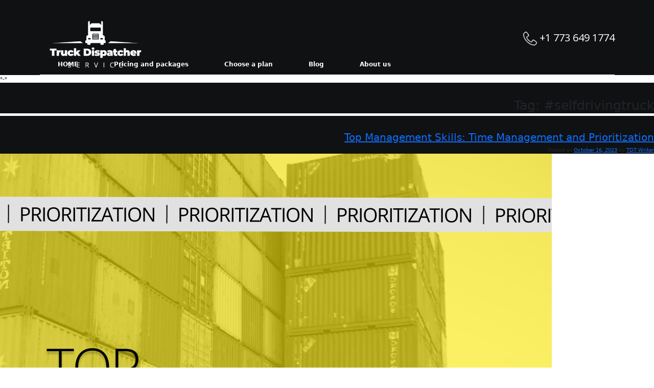

--- FILE ---
content_type: text/html; charset=UTF-8
request_url: https://trucksdispatchservices.com/tag/selfdrivingtruck
body_size: 35551
content:
<!doctype html>
<html dir="ltr" lang="en-US"
	prefix="og: https://ogp.me/ns#" >
<head>
	<meta charset="UTF-8">
	<meta name="viewport" content="width=device-width, initial-scale=1">
	<link rel="profile" href="https://gmpg.org/xfn/11">
	<link rel="preconnect" href="https://fonts.googleapis.com">
	<link rel="preconnect" href="https://fonts.gstatic.com" crossorigin>
	<link rel="icon" href="https://trucksdispatchservices.com/wp-content/themes/truck/img/favicon/favicon.ico" type="image/x-icon" />
	<link href="https://fonts.googleapis.com/css2?family=Open+Sans:ital,wght@0,300;0,400;0,500;0,600;0,700;0,800;1,300;1,400;1,500;1,600;1,700;1,800&display=swap" rel="stylesheet">

    <title>#selfdrivingtruck - TRUCKING DISPATCH SERVICES</title>

		<!-- All in One SEO 4.2.1.1 -->
		<meta name="robots" content="max-image-preview:large" />
		<link rel="canonical" href="https://trucksdispatchservices.com/tag/selfdrivingtruck" />
		<script type="application/ld+json" class="aioseo-schema">
			{"@context":"https:\/\/schema.org","@graph":[{"@type":"WebSite","@id":"https:\/\/trucksdispatchservices.com\/#website","url":"https:\/\/trucksdispatchservices.com\/","name":"TRUCKING DISPATCH SERVICES","description":"Trucks Dispatch Services arranges professional dispatch services for owner operators and truckers","inLanguage":"en-US","publisher":{"@id":"https:\/\/trucksdispatchservices.com\/#organization"}},{"@type":"Organization","@id":"https:\/\/trucksdispatchservices.com\/#organization","name":"TRUCKING DISPATCH SERVICES","url":"https:\/\/trucksdispatchservices.com\/","logo":{"@type":"ImageObject","@id":"https:\/\/trucksdispatchservices.com\/#organizationLogo","url":"https:\/\/trucksdispatchservices.com\/wp-content\/uploads\/2022\/07\/logo.png","width":155,"height":99},"image":{"@id":"https:\/\/trucksdispatchservices.com\/#organizationLogo"},"sameAs":["https:\/\/www.facebook.com\/Trucks-Dispatch-Services-1413700542083139\/","https:\/\/www.youtube.com\/channel\/UCbBo5d0O5_cnh8EGfsYCSpg\/featured?view_as=subscriber"],"contactPoint":{"@type":"ContactPoint","telephone":"+17736491774","contactType":"Sales"}},{"@type":"BreadcrumbList","@id":"https:\/\/trucksdispatchservices.com\/tag\/selfdrivingtruck#breadcrumblist","itemListElement":[{"@type":"ListItem","@id":"https:\/\/trucksdispatchservices.com\/#listItem","position":1,"item":{"@type":"WebPage","@id":"https:\/\/trucksdispatchservices.com\/","name":"Home","description":"Trucks Dispatch Services arranges professional dispatch services for owner operators and truckers who are tired of wasting their time and energy on cheap freight. Trucks Dispatch Services provides prospect of high paying loads while you drive. In addition, we can handle the rest of your administrative overhead such as negotiating rates and handling necessary paperwork.","url":"https:\/\/trucksdispatchservices.com\/"},"nextItem":"https:\/\/trucksdispatchservices.com\/tag\/selfdrivingtruck#listItem"},{"@type":"ListItem","@id":"https:\/\/trucksdispatchservices.com\/tag\/selfdrivingtruck#listItem","position":2,"item":{"@type":"WebPage","@id":"https:\/\/trucksdispatchservices.com\/tag\/selfdrivingtruck","name":"#selfdrivingtruck","url":"https:\/\/trucksdispatchservices.com\/tag\/selfdrivingtruck"},"previousItem":"https:\/\/trucksdispatchservices.com\/#listItem"}]},{"@type":"CollectionPage","@id":"https:\/\/trucksdispatchservices.com\/tag\/selfdrivingtruck#collectionpage","url":"https:\/\/trucksdispatchservices.com\/tag\/selfdrivingtruck","name":"#selfdrivingtruck - TRUCKING DISPATCH SERVICES","inLanguage":"en-US","isPartOf":{"@id":"https:\/\/trucksdispatchservices.com\/#website"},"breadcrumb":{"@id":"https:\/\/trucksdispatchservices.com\/tag\/selfdrivingtruck#breadcrumblist"}}]}
		</script>
		<!-- All in One SEO -->

<link rel='dns-prefetch' href='//s.w.org' />
<link rel="alternate" type="application/rss+xml" title="TRUCKING DISPATCH SERVICES &raquo; Feed" href="https://trucksdispatchservices.com/feed" />
<link rel="alternate" type="application/rss+xml" title="TRUCKING DISPATCH SERVICES &raquo; Comments Feed" href="https://trucksdispatchservices.com/comments/feed" />
<link rel="alternate" type="application/rss+xml" title="TRUCKING DISPATCH SERVICES &raquo; #selfdrivingtruck Tag Feed" href="https://trucksdispatchservices.com/tag/selfdrivingtruck/feed" />
		<!-- This site uses the Google Analytics by MonsterInsights plugin v8.10.0 - Using Analytics tracking - https://www.monsterinsights.com/ -->
		<!-- Note: MonsterInsights is not currently configured on this site. The site owner needs to authenticate with Google Analytics in the MonsterInsights settings panel. -->
					<!-- No UA code set -->
				<!-- / Google Analytics by MonsterInsights -->
		<script>
window._wpemojiSettings = {"baseUrl":"https:\/\/s.w.org\/images\/core\/emoji\/14.0.0\/72x72\/","ext":".png","svgUrl":"https:\/\/s.w.org\/images\/core\/emoji\/14.0.0\/svg\/","svgExt":".svg","source":{"concatemoji":"https:\/\/trucksdispatchservices.com\/wp-includes\/js\/wp-emoji-release.min.js?ver=6.0.11"}};
/*! This file is auto-generated */
!function(e,a,t){var n,r,o,i=a.createElement("canvas"),p=i.getContext&&i.getContext("2d");function s(e,t){var a=String.fromCharCode,e=(p.clearRect(0,0,i.width,i.height),p.fillText(a.apply(this,e),0,0),i.toDataURL());return p.clearRect(0,0,i.width,i.height),p.fillText(a.apply(this,t),0,0),e===i.toDataURL()}function c(e){var t=a.createElement("script");t.src=e,t.defer=t.type="text/javascript",a.getElementsByTagName("head")[0].appendChild(t)}for(o=Array("flag","emoji"),t.supports={everything:!0,everythingExceptFlag:!0},r=0;r<o.length;r++)t.supports[o[r]]=function(e){if(!p||!p.fillText)return!1;switch(p.textBaseline="top",p.font="600 32px Arial",e){case"flag":return s([127987,65039,8205,9895,65039],[127987,65039,8203,9895,65039])?!1:!s([55356,56826,55356,56819],[55356,56826,8203,55356,56819])&&!s([55356,57332,56128,56423,56128,56418,56128,56421,56128,56430,56128,56423,56128,56447],[55356,57332,8203,56128,56423,8203,56128,56418,8203,56128,56421,8203,56128,56430,8203,56128,56423,8203,56128,56447]);case"emoji":return!s([129777,127995,8205,129778,127999],[129777,127995,8203,129778,127999])}return!1}(o[r]),t.supports.everything=t.supports.everything&&t.supports[o[r]],"flag"!==o[r]&&(t.supports.everythingExceptFlag=t.supports.everythingExceptFlag&&t.supports[o[r]]);t.supports.everythingExceptFlag=t.supports.everythingExceptFlag&&!t.supports.flag,t.DOMReady=!1,t.readyCallback=function(){t.DOMReady=!0},t.supports.everything||(n=function(){t.readyCallback()},a.addEventListener?(a.addEventListener("DOMContentLoaded",n,!1),e.addEventListener("load",n,!1)):(e.attachEvent("onload",n),a.attachEvent("onreadystatechange",function(){"complete"===a.readyState&&t.readyCallback()})),(e=t.source||{}).concatemoji?c(e.concatemoji):e.wpemoji&&e.twemoji&&(c(e.twemoji),c(e.wpemoji)))}(window,document,window._wpemojiSettings);
</script>
<style>
img.wp-smiley,
img.emoji {
	display: inline !important;
	border: none !important;
	box-shadow: none !important;
	height: 1em !important;
	width: 1em !important;
	margin: 0 0.07em !important;
	vertical-align: -0.1em !important;
	background: none !important;
	padding: 0 !important;
}
</style>
	<link rel='stylesheet' id='litespeed-cache-dummy-css'  href='https://trucksdispatchservices.com/wp-content/plugins/litespeed-cache/assets/css/litespeed-dummy.css?ver=6.0.11' media='all' />
<link rel='stylesheet' id='wp-block-library-css'  href='https://trucksdispatchservices.com/wp-includes/css/dist/block-library/style.min.css?ver=6.0.11' media='all' />
<style id='global-styles-inline-css'>
body{--wp--preset--color--black: #000000;--wp--preset--color--cyan-bluish-gray: #abb8c3;--wp--preset--color--white: #ffffff;--wp--preset--color--pale-pink: #f78da7;--wp--preset--color--vivid-red: #cf2e2e;--wp--preset--color--luminous-vivid-orange: #ff6900;--wp--preset--color--luminous-vivid-amber: #fcb900;--wp--preset--color--light-green-cyan: #7bdcb5;--wp--preset--color--vivid-green-cyan: #00d084;--wp--preset--color--pale-cyan-blue: #8ed1fc;--wp--preset--color--vivid-cyan-blue: #0693e3;--wp--preset--color--vivid-purple: #9b51e0;--wp--preset--gradient--vivid-cyan-blue-to-vivid-purple: linear-gradient(135deg,rgba(6,147,227,1) 0%,rgb(155,81,224) 100%);--wp--preset--gradient--light-green-cyan-to-vivid-green-cyan: linear-gradient(135deg,rgb(122,220,180) 0%,rgb(0,208,130) 100%);--wp--preset--gradient--luminous-vivid-amber-to-luminous-vivid-orange: linear-gradient(135deg,rgba(252,185,0,1) 0%,rgba(255,105,0,1) 100%);--wp--preset--gradient--luminous-vivid-orange-to-vivid-red: linear-gradient(135deg,rgba(255,105,0,1) 0%,rgb(207,46,46) 100%);--wp--preset--gradient--very-light-gray-to-cyan-bluish-gray: linear-gradient(135deg,rgb(238,238,238) 0%,rgb(169,184,195) 100%);--wp--preset--gradient--cool-to-warm-spectrum: linear-gradient(135deg,rgb(74,234,220) 0%,rgb(151,120,209) 20%,rgb(207,42,186) 40%,rgb(238,44,130) 60%,rgb(251,105,98) 80%,rgb(254,248,76) 100%);--wp--preset--gradient--blush-light-purple: linear-gradient(135deg,rgb(255,206,236) 0%,rgb(152,150,240) 100%);--wp--preset--gradient--blush-bordeaux: linear-gradient(135deg,rgb(254,205,165) 0%,rgb(254,45,45) 50%,rgb(107,0,62) 100%);--wp--preset--gradient--luminous-dusk: linear-gradient(135deg,rgb(255,203,112) 0%,rgb(199,81,192) 50%,rgb(65,88,208) 100%);--wp--preset--gradient--pale-ocean: linear-gradient(135deg,rgb(255,245,203) 0%,rgb(182,227,212) 50%,rgb(51,167,181) 100%);--wp--preset--gradient--electric-grass: linear-gradient(135deg,rgb(202,248,128) 0%,rgb(113,206,126) 100%);--wp--preset--gradient--midnight: linear-gradient(135deg,rgb(2,3,129) 0%,rgb(40,116,252) 100%);--wp--preset--duotone--dark-grayscale: url('#wp-duotone-dark-grayscale');--wp--preset--duotone--grayscale: url('#wp-duotone-grayscale');--wp--preset--duotone--purple-yellow: url('#wp-duotone-purple-yellow');--wp--preset--duotone--blue-red: url('#wp-duotone-blue-red');--wp--preset--duotone--midnight: url('#wp-duotone-midnight');--wp--preset--duotone--magenta-yellow: url('#wp-duotone-magenta-yellow');--wp--preset--duotone--purple-green: url('#wp-duotone-purple-green');--wp--preset--duotone--blue-orange: url('#wp-duotone-blue-orange');--wp--preset--font-size--small: 13px;--wp--preset--font-size--medium: 20px;--wp--preset--font-size--large: 36px;--wp--preset--font-size--x-large: 42px;}.has-black-color{color: var(--wp--preset--color--black) !important;}.has-cyan-bluish-gray-color{color: var(--wp--preset--color--cyan-bluish-gray) !important;}.has-white-color{color: var(--wp--preset--color--white) !important;}.has-pale-pink-color{color: var(--wp--preset--color--pale-pink) !important;}.has-vivid-red-color{color: var(--wp--preset--color--vivid-red) !important;}.has-luminous-vivid-orange-color{color: var(--wp--preset--color--luminous-vivid-orange) !important;}.has-luminous-vivid-amber-color{color: var(--wp--preset--color--luminous-vivid-amber) !important;}.has-light-green-cyan-color{color: var(--wp--preset--color--light-green-cyan) !important;}.has-vivid-green-cyan-color{color: var(--wp--preset--color--vivid-green-cyan) !important;}.has-pale-cyan-blue-color{color: var(--wp--preset--color--pale-cyan-blue) !important;}.has-vivid-cyan-blue-color{color: var(--wp--preset--color--vivid-cyan-blue) !important;}.has-vivid-purple-color{color: var(--wp--preset--color--vivid-purple) !important;}.has-black-background-color{background-color: var(--wp--preset--color--black) !important;}.has-cyan-bluish-gray-background-color{background-color: var(--wp--preset--color--cyan-bluish-gray) !important;}.has-white-background-color{background-color: var(--wp--preset--color--white) !important;}.has-pale-pink-background-color{background-color: var(--wp--preset--color--pale-pink) !important;}.has-vivid-red-background-color{background-color: var(--wp--preset--color--vivid-red) !important;}.has-luminous-vivid-orange-background-color{background-color: var(--wp--preset--color--luminous-vivid-orange) !important;}.has-luminous-vivid-amber-background-color{background-color: var(--wp--preset--color--luminous-vivid-amber) !important;}.has-light-green-cyan-background-color{background-color: var(--wp--preset--color--light-green-cyan) !important;}.has-vivid-green-cyan-background-color{background-color: var(--wp--preset--color--vivid-green-cyan) !important;}.has-pale-cyan-blue-background-color{background-color: var(--wp--preset--color--pale-cyan-blue) !important;}.has-vivid-cyan-blue-background-color{background-color: var(--wp--preset--color--vivid-cyan-blue) !important;}.has-vivid-purple-background-color{background-color: var(--wp--preset--color--vivid-purple) !important;}.has-black-border-color{border-color: var(--wp--preset--color--black) !important;}.has-cyan-bluish-gray-border-color{border-color: var(--wp--preset--color--cyan-bluish-gray) !important;}.has-white-border-color{border-color: var(--wp--preset--color--white) !important;}.has-pale-pink-border-color{border-color: var(--wp--preset--color--pale-pink) !important;}.has-vivid-red-border-color{border-color: var(--wp--preset--color--vivid-red) !important;}.has-luminous-vivid-orange-border-color{border-color: var(--wp--preset--color--luminous-vivid-orange) !important;}.has-luminous-vivid-amber-border-color{border-color: var(--wp--preset--color--luminous-vivid-amber) !important;}.has-light-green-cyan-border-color{border-color: var(--wp--preset--color--light-green-cyan) !important;}.has-vivid-green-cyan-border-color{border-color: var(--wp--preset--color--vivid-green-cyan) !important;}.has-pale-cyan-blue-border-color{border-color: var(--wp--preset--color--pale-cyan-blue) !important;}.has-vivid-cyan-blue-border-color{border-color: var(--wp--preset--color--vivid-cyan-blue) !important;}.has-vivid-purple-border-color{border-color: var(--wp--preset--color--vivid-purple) !important;}.has-vivid-cyan-blue-to-vivid-purple-gradient-background{background: var(--wp--preset--gradient--vivid-cyan-blue-to-vivid-purple) !important;}.has-light-green-cyan-to-vivid-green-cyan-gradient-background{background: var(--wp--preset--gradient--light-green-cyan-to-vivid-green-cyan) !important;}.has-luminous-vivid-amber-to-luminous-vivid-orange-gradient-background{background: var(--wp--preset--gradient--luminous-vivid-amber-to-luminous-vivid-orange) !important;}.has-luminous-vivid-orange-to-vivid-red-gradient-background{background: var(--wp--preset--gradient--luminous-vivid-orange-to-vivid-red) !important;}.has-very-light-gray-to-cyan-bluish-gray-gradient-background{background: var(--wp--preset--gradient--very-light-gray-to-cyan-bluish-gray) !important;}.has-cool-to-warm-spectrum-gradient-background{background: var(--wp--preset--gradient--cool-to-warm-spectrum) !important;}.has-blush-light-purple-gradient-background{background: var(--wp--preset--gradient--blush-light-purple) !important;}.has-blush-bordeaux-gradient-background{background: var(--wp--preset--gradient--blush-bordeaux) !important;}.has-luminous-dusk-gradient-background{background: var(--wp--preset--gradient--luminous-dusk) !important;}.has-pale-ocean-gradient-background{background: var(--wp--preset--gradient--pale-ocean) !important;}.has-electric-grass-gradient-background{background: var(--wp--preset--gradient--electric-grass) !important;}.has-midnight-gradient-background{background: var(--wp--preset--gradient--midnight) !important;}.has-small-font-size{font-size: var(--wp--preset--font-size--small) !important;}.has-medium-font-size{font-size: var(--wp--preset--font-size--medium) !important;}.has-large-font-size{font-size: var(--wp--preset--font-size--large) !important;}.has-x-large-font-size{font-size: var(--wp--preset--font-size--x-large) !important;}
</style>
<link rel='stylesheet' id='contact-form-7-css'  href='https://trucksdispatchservices.com/wp-content/plugins/contact-form-7/includes/css/styles.css?ver=5.5.6' media='all' />
<link rel='stylesheet' id='truck-style-css'  href='https://trucksdispatchservices.com/wp-content/themes/truck/style.css?ver=1.0.0' media='all' />
<link rel='stylesheet' id='main-css'  href='https://trucksdispatchservices.com/wp-content/themes/truck/css/main.css?ver=6.0.11' media='all' />
<link rel='stylesheet' id='font-awesome-css'  href='https://trucksdispatchservices.com/wp-content/plugins/popup-anything-on-click/assets/css/font-awesome.min.css?ver=2.1.6' media='all' />
<link rel='stylesheet' id='popupaoc-public-style-css'  href='https://trucksdispatchservices.com/wp-content/plugins/popup-anything-on-click/assets/css/popupaoc-public.css?ver=2.1.6' media='all' />
<script src='//ajax.googleapis.com/ajax/libs/jquery/1/jquery.min.js?ver=6.0.11' id='jquery-core-js'></script>
<script src='https://trucksdispatchservices.com/wp-includes/js/jquery/jquery-migrate.min.js?ver=3.3.2' id='jquery-migrate-js'></script>
<link rel="https://api.w.org/" href="https://trucksdispatchservices.com/wp-json/" /><link rel="alternate" type="application/json" href="https://trucksdispatchservices.com/wp-json/wp/v2/tags/50" /><link rel="EditURI" type="application/rsd+xml" title="RSD" href="https://trucksdispatchservices.com/xmlrpc.php?rsd" />
<link rel="wlwmanifest" type="application/wlwmanifest+xml" href="https://trucksdispatchservices.com/wp-includes/wlwmanifest.xml" /> 
<meta name="generator" content="WordPress 6.0.11" />
</head>

<body class="archive tag tag-selfdrivingtruck tag-50 hfeed">
<header class="main__header">
	<div class="container">
		<div class="row">
			<div class="col-xl-3 col-6">
                <div class="main__header__logo">
                    <a href="/"><img src="https://trucksdispatchservices.com/wp-content/themes/truck/img/logo.svg" alt=""></a>
                </div>
			</div>
			<div class="col-xl-9 col-6 hed_contact">
				
				<a class="phone" href="tel:+17736491774"><img src="https://trucksdispatchservices.com/wp-content/themes/truck/img/phone-hed.svg" alt=""> +1 773 649 1774</a>
			</div>
		</div>
		<div class="wraper-menu">
		
			<div class="item item_line">

			<nav class="navbar navbar-expand-lg navbar-light ">
			  <a class="navbar-brand" href="#"></a>
			  <button class="navbar-toggler btn" type="button" data-toggle="collapse" 
			  data-target="#navbarSupportedContent" aria-controls="navbarSupportedContent" 
			  aria-expanded="false" aria-label="Toggle navigation">
			    <span class="navbar-toggler-icon"></span>
			  </button>

			  <div class="collapse navbar-collapse" id="navbarSupportedContent">
			     <div class="menu-menu-1-container"><ul id="primary-menu" class="menu"><li id="menu-item-122" class="menu-item menu-item-type-post_type menu-item-object-page menu-item-home menu-item-122"><a href="https://trucksdispatchservices.com/">HOME</a></li>
<li id="menu-item-19" class="menu-item menu-item-type-post_type menu-item-object-page menu-item-19"><a href="https://trucksdispatchservices.com/p/pricing-and-packages.html">Pricing and packages</a></li>
<li id="menu-item-17" class="menu-item menu-item-type-post_type menu-item-object-page menu-item-17"><a href="https://trucksdispatchservices.com/p/choose-a-plan.html">Choose a plan</a></li>
<li id="menu-item-16" class="menu-item menu-item-type-post_type menu-item-object-page menu-item-16"><a href="https://trucksdispatchservices.com/blog.html">Blog</a></li>
<li id="menu-item-15" class="menu-item menu-item-type-post_type menu-item-object-page menu-item-15"><a href="https://trucksdispatchservices.com/p/about.html">About us</a></li>
</ul></div>			 
			  </div>
			</nav>
			</div>
		</div>
	</div>
</header>

<div class="block_with_text box">
    <div class="menu-menu-1-container"><ul id="primary-menu" class="menu"><li class="menu-item menu-item-type-post_type menu-item-object-page menu-item-home menu-item-122"><a href="https://trucksdispatchservices.com/">HOME</a></li>
<li class="menu-item menu-item-type-post_type menu-item-object-page menu-item-19"><a href="https://trucksdispatchservices.com/p/pricing-and-packages.html">Pricing and packages</a></li>
<li class="menu-item menu-item-type-post_type menu-item-object-page menu-item-17"><a href="https://trucksdispatchservices.com/p/choose-a-plan.html">Choose a plan</a></li>
<li class="menu-item menu-item-type-post_type menu-item-object-page menu-item-16"><a href="https://trucksdispatchservices.com/blog.html">Blog</a></li>
<li class="menu-item menu-item-type-post_type menu-item-object-page menu-item-15"><a href="https://trucksdispatchservices.com/p/about.html">About us</a></li>
</ul></div>	<!-- <div class="header-hamb__contact">
		<a href="tel:+17736491774" class="header__worktime">
			<img src="/wp-content/themes/truck/img/clock-icon.png" alt="">
			<span>M-F 24/7</span>
		</a>
		<ul>
			<li>
				<a href=""><img src="https://cource.dispatchme.net/wp-content/themes/truck/img/f.png" alt=""></a>
			</li>
			<li>
					<a href=""><img src="https://cource.dispatchme.net/wp-content/themes/truck/img/in.png" alt=""></a>
			</li>
			<li>
					<a href=""><img src="https://cource.dispatchme.net/wp-content/themes/truck/img/lin.png" alt=""></a>
			</li>
			<li>
					<a href=""><img src="https://cource.dispatchme.net/wp-content/themes/truck/img/tv.png" alt=""></a>
			</li>
			<li>	
				<a href=""><img src="https://cource.dispatchme.net/wp-content/themes/truck/img/musik.png" alt=""></a>
			</li>
			<li>
					<a href=""><img src="https://cource.dispatchme.net/wp-content/themes/truck/img/pin.png" alt=""></a>
			</li>
			<li>
					<a href=""><img src="https://cource.dispatchme.net/wp-content/themes/truck/img/you.png" alt=""></a>
			</li>
		</ul>
	</div> -->
</div>

                                                                         *-*
	<main id="primary" class="site-main">

		
			<header class="page-header">
				<h1 class="page-title">Tag: <span>#selfdrivingtruck</span></h1>			</header><!-- .page-header -->

			
<article id="post-834" class="post-834 post type-post status-publish format-standard has-post-thumbnail hentry category-uncategorized tag-cargobilling tag-dispatchersinaction tag-dispatchservices tag-driverassistance tag-howmuchdotruckdriversmake tag-selfdrivingtruck">
	<header class="entry-header">
		<h2 class="entry-title"><a href="https://trucksdispatchservices.com/2023/10/top-management-skills-time-management-and-prioritization.html" rel="bookmark">Top Management Skills: Time Management and Prioritization</a></h2>			<div class="entry-meta">
				<span class="posted-on">Posted on <a href="https://trucksdispatchservices.com/2023/10/top-management-skills-time-management-and-prioritization.html" rel="bookmark"><time class="entry-date published" datetime="2023-10-16T10:37:14+00:00">October 16, 2023</time><time class="updated" datetime="2023-10-16T10:38:25+00:00">October 16, 2023</time></a></span><span class="byline"> by <span class="author vcard"><a class="url fn n" href="https://trucksdispatchservices.com/author/tdt-writer">TDT Writer</a></span></span>			</div><!-- .entry-meta -->
			</header><!-- .entry-header -->

	
			<a class="post-thumbnail" href="https://trucksdispatchservices.com/2023/10/top-management-skills-time-management-and-prioritization.html" aria-hidden="true" tabindex="-1">
				<img width="1080" height="1080" src="https://trucksdispatchservices.com/wp-content/uploads/2023/10/Top-Management-Skills_-Time-Management-and-Prioritization.jpg" class="attachment-post-thumbnail size-post-thumbnail wp-post-image" alt="Top Management Skills: Time Management and Prioritization" srcset="https://trucksdispatchservices.com/wp-content/uploads/2023/10/Top-Management-Skills_-Time-Management-and-Prioritization.jpg 1080w, https://trucksdispatchservices.com/wp-content/uploads/2023/10/Top-Management-Skills_-Time-Management-and-Prioritization-300x300.jpg 300w, https://trucksdispatchservices.com/wp-content/uploads/2023/10/Top-Management-Skills_-Time-Management-and-Prioritization-1024x1024.jpg 1024w, https://trucksdispatchservices.com/wp-content/uploads/2023/10/Top-Management-Skills_-Time-Management-and-Prioritization-150x150.jpg 150w, https://trucksdispatchservices.com/wp-content/uploads/2023/10/Top-Management-Skills_-Time-Management-and-Prioritization-768x768.jpg 768w" sizes="(max-width: 1080px) 100vw, 1080px" />			</a>

			
	<div class="entry-content">
		<p><span style="font-weight: 400">Effective time management and prioritization skills are essential for achieving personal and professional success in today&#8217;s fast-paced world. Mastering these skills not only enhances productivity but also reduces stress, increases efficiency, and improves overall work-life balance. In this era of constant distractions and ever-increasing demands, individuals who can manage their time wisely and prioritize tasks effectively are at a significant advantage. Here&#8217;s a closer look at these top management skills.</span></p>
<p><span style="font-weight: 400">Time Management:</span></p>
<p><span style="font-weight: 400">Time management is the art of organizing, planning, and controlling how you spend your time to accomplish specific goals and tasks. Successful time management involves setting clear goals, breaking them down into manageable tasks, and allocating the necessary time and resources to complete them. It requires self-discipline, focus, and the ability to resist the temptation of time-wasting activities.</span></p>
<p><span style="font-weight: 400">One of the key techniques in time management is the Eisenhower Matrix, which categorizes tasks into four quadrants: urgent and important, important but not urgent, urgent but not important, and neither urgent nor important. By prioritizing tasks based on these categories, individuals can focus their efforts on what truly matters, ensuring that important tasks are completed without succumbing to the pressures of urgent but less important activities.</span></p>
<p><span style="font-weight: 400">Prioritization:</span></p>
<p><span style="font-weight: 400">Prioritization involves identifying and ranking tasks or activities based on their importance and urgency. Effective prioritization allows individuals to concentrate their efforts on tasks that align with their goals and bring the most significant impact. It helps in avoiding the trap of busyness without productivity by ensuring that valuable time and energy are dedicated to high-priority tasks.</span></p>
<p><span style="font-weight: 400">The ABCD method is a popular technique for prioritization. Tasks are categorized as A (high priority and high importance), B (medium priority and importance), C (low priority but significant consequences), and D (low priority and low importance). By focusing on completing A tasks before moving on to B, C, and D tasks, individuals can make significant progress in their work.</span></p>
<p><span style="font-weight: 400">Tips for Improving Time Management and Prioritization:</span></p>
<p><span style="font-weight: 400">Set Clear Goals: Define your short-term and long-term goals. Break them down into smaller, actionable tasks.</span></p>
<p><span style="font-weight: 400">Create a To-Do List: Write down tasks and prioritize them based on importance and deadlines. Regularly update the list as priorities change.</span></p>
<p><span style="font-weight: 400">Avoid Multitasking: Focus on one task at a time to improve concentration and quality of work.</span></p>
<p><span style="font-weight: 400">Learn to Say No: Don&#8217;t overcommit yourself. Learn to decline tasks that do not align with your goals or priorities.</span></p>
<p><span style="font-weight: 400">Delegate Tasks: Delegate tasks that others can do, allowing you to focus on tasks that require your expertise.</span></p>
<p><span style="font-weight: 400">Use Technology Wisely: Utilize productivity tools and apps to streamline tasks, set reminders, and manage schedules effectively.</span></p>
<p><span style="font-weight: 400">Regularly Review and Adjust: Reflect on your progress, adjust priorities as needed, and celebrate achievements.</span></p>
<p><span style="font-weight: 400">In conclusion, mastering time management and prioritization skills empowers individuals to navigate the complexities of modern life efficiently. By investing time and effort into developing these skills, individuals can achieve their goals, reduce stress, and lead more fulfilling lives, both personally and professionally.</span></p>
<p><span style="font-weight: 400"> </span></p>
	</div><!-- .entry-content -->

	<footer class="entry-footer">
		<span class="cat-links">Posted in <a href="https://trucksdispatchservices.com/category/uncategorized" rel="category tag">Uncategorized</a></span><span class="tags-links">Tagged <a href="https://trucksdispatchservices.com/tag/cargobilling" rel="tag">#CargoBilling</a>, <a href="https://trucksdispatchservices.com/tag/dispatchersinaction" rel="tag">#DispatchersInAction</a>, <a href="https://trucksdispatchservices.com/tag/dispatchservices" rel="tag">#DispatchServices</a>, <a href="https://trucksdispatchservices.com/tag/driverassistance" rel="tag">#DriverAssistance</a>, <a href="https://trucksdispatchservices.com/tag/howmuchdotruckdriversmake" rel="tag">#howmuchdotruckdriversmake</a>, <a href="https://trucksdispatchservices.com/tag/selfdrivingtruck" rel="tag">#selfdrivingtruck</a></span><span class="comments-link"><a href="https://trucksdispatchservices.com/2023/10/top-management-skills-time-management-and-prioritization.html#respond">Leave a Comment<span class="screen-reader-text"> on Top Management Skills: Time Management and Prioritization</span></a></span>	</footer><!-- .entry-footer -->
</article><!-- #post-834 -->

<article id="post-701" class="post-701 post type-post status-publish format-standard has-post-thumbnail hentry category-uncategorized tag-honestopiniontruckdriversalary tag-howmuchdotruckdriversmake tag-industry tag-reviewtruckdriversalary tag-selfdrivingtruck tag-truckdriver tag-truckdriverjobs tag-truckdriversalary tag-truckdrivershortage tag-truckdriving tag-truckingindustrynews tag-truckingindustrynews2023 tag-trucklife">
	<header class="entry-header">
		<h2 class="entry-title"><a href="https://trucksdispatchservices.com/2023/03/how-to-optimize-your-load-board.html" rel="bookmark">How to optimize your load board</a></h2>			<div class="entry-meta">
				<span class="posted-on">Posted on <a href="https://trucksdispatchservices.com/2023/03/how-to-optimize-your-load-board.html" rel="bookmark"><time class="entry-date published" datetime="2023-03-31T10:52:47+00:00">March 31, 2023</time><time class="updated" datetime="2023-03-31T10:55:41+00:00">March 31, 2023</time></a></span><span class="byline"> by <span class="author vcard"><a class="url fn n" href="https://trucksdispatchservices.com/author/tdt-writer">TDT Writer</a></span></span>			</div><!-- .entry-meta -->
			</header><!-- .entry-header -->

	
			<a class="post-thumbnail" href="https://trucksdispatchservices.com/2023/03/how-to-optimize-your-load-board.html" aria-hidden="true" tabindex="-1">
				<img width="1080" height="1080" src="https://trucksdispatchservices.com/wp-content/uploads/2023/03/How-to-optimize-your-load-board.png" class="attachment-post-thumbnail size-post-thumbnail wp-post-image" alt="How to optimize your load board" loading="lazy" srcset="https://trucksdispatchservices.com/wp-content/uploads/2023/03/How-to-optimize-your-load-board.png 1080w, https://trucksdispatchservices.com/wp-content/uploads/2023/03/How-to-optimize-your-load-board-300x300.png 300w, https://trucksdispatchservices.com/wp-content/uploads/2023/03/How-to-optimize-your-load-board-1024x1024.png 1024w, https://trucksdispatchservices.com/wp-content/uploads/2023/03/How-to-optimize-your-load-board-150x150.png 150w, https://trucksdispatchservices.com/wp-content/uploads/2023/03/How-to-optimize-your-load-board-768x768.png 768w" sizes="(max-width: 1080px) 100vw, 1080px" />			</a>

			
	<div class="entry-content">
		<p>Load boards are crucial for trucking companies and owner-operators to locate loads and efficiently fill their trucks. However, it is important to note that not all load boards are created equal, and optimizing their usage is crucial for success. Below are some valuable tips to optimize your load board experience and make the most out of your investment.</p>
<p><strong>Choose the right load board</strong><br />
There are many load boards out there, each with its own strengths and weaknesses. Some load boards specialize in certain types of freight or regions, while others offer a broad range of options. Do your research and find a load board that suits your specific needs and budget.</p>
<p><strong>Set up alerts</strong><br />
Most load boards allow you to set up alerts for specific types of loads or lanes. This can be a great time-saver, as you&#8217;ll receive notifications when new loads matching your criteria become available. Make sure your alerts are set up properly and that you&#8217;re not receiving too many or too few notifications.</p>
<p><strong>Customize your search settings</strong><br />
Most load boards allow you to customize your search settings based on your preferences. For example, you can filter by distance, weight, equipment type, and more. Take advantage of these settings to narrow down your search and find loads that are a good fit for your truck and business.</p>
<p><strong>Be proactive</strong><br />
Don&#8217;t wait for loads to come to you. Reach out to shippers and brokers directly to build relationships and secure steady business. Use load boards as a supplement to your other sourcing methods, not as a sole source of business.</p>
<p><strong>Build a good reputation</strong><br />
Your reputation as a reliable carrier is important in the trucking industry. Make sure you deliver loads on time and in good condition, communicate well with shippers and brokers, and provide excellent customer service. Positive feedback on load boards and word-of-mouth recommendations can lead to more business and better-paying loads.</p>
<p><strong>Consider load board fees</strong><br />
Make sure you understand the fee structure of your chosen load board and factor those costs into your pricing strategy. Some load boards offer free trials or low-cost options, so take advantage of those to see if the load board is a good fit for you before committing to a paid subscription.</p>
<p><strong>Monitor market trends</strong><br />
The trucking industry is constantly changing, and it&#8217;s important to stay informed about market trends and shifts in demand. Keep an eye on load-to-truck ratios, rates, and other indicators to make informed decisions about which loads to take and which to pass on.</p>
<p>Load boards can be a powerful tool for trucking companies because they help to grow their business. By following these optimization tips and using load boards in conjunction with other sourcing methods, you can maximize your earning potential and build a successful trucking career.</p>
	</div><!-- .entry-content -->

	<footer class="entry-footer">
		<span class="cat-links">Posted in <a href="https://trucksdispatchservices.com/category/uncategorized" rel="category tag">Uncategorized</a></span><span class="tags-links">Tagged <a href="https://trucksdispatchservices.com/tag/honestopiniontruckdriversalary" rel="tag">#honestopiniontruckdriversalary</a>, <a href="https://trucksdispatchservices.com/tag/howmuchdotruckdriversmake" rel="tag">#howmuchdotruckdriversmake</a>, <a href="https://trucksdispatchservices.com/tag/industry" rel="tag">#industry</a>, <a href="https://trucksdispatchservices.com/tag/reviewtruckdriversalary" rel="tag">#reviewtruckdriversalary</a>, <a href="https://trucksdispatchservices.com/tag/selfdrivingtruck" rel="tag">#selfdrivingtruck</a>, <a href="https://trucksdispatchservices.com/tag/truckdriver" rel="tag">#truckdriver</a>, <a href="https://trucksdispatchservices.com/tag/truckdriverjobs" rel="tag">#truckdriverjobs</a>, <a href="https://trucksdispatchservices.com/tag/truckdriversalary" rel="tag">#truckdriversalary</a>, <a href="https://trucksdispatchservices.com/tag/truckdrivershortage" rel="tag">#truckdrivershortage</a>, <a href="https://trucksdispatchservices.com/tag/truckdriving" rel="tag">#truckdriving</a>, <a href="https://trucksdispatchservices.com/tag/truckingindustrynews" rel="tag">#truckingindustrynews</a>, <a href="https://trucksdispatchservices.com/tag/truckingindustrynews2023" rel="tag">#truckingindustrynews2023</a>, <a href="https://trucksdispatchservices.com/tag/trucklife" rel="tag">#trucklife</a></span><span class="comments-link"><a href="https://trucksdispatchservices.com/2023/03/how-to-optimize-your-load-board.html#respond">Leave a Comment<span class="screen-reader-text"> on How to optimize your load board</span></a></span>	</footer><!-- .entry-footer -->
</article><!-- #post-701 -->

<article id="post-694" class="post-694 post type-post status-publish format-standard has-post-thumbnail hentry category-uncategorized tag-honestopiniontruckdriversalary tag-howmuchdotruckdriversmake tag-industry tag-reviewtruckdriversalary tag-selfdrivingtruck tag-truckdriver tag-truckdriverjobs tag-truckdriversalary tag-truckdrivershortage tag-truckdriving tag-truckingindustrynews tag-truckingindustrynews2023 tag-trucklife">
	<header class="entry-header">
		<h2 class="entry-title"><a href="https://trucksdispatchservices.com/2023/03/what-tools-do-you-need-to-increase-your-rate.html" rel="bookmark">What tools do you need to increase your rate?</a></h2>			<div class="entry-meta">
				<span class="posted-on">Posted on <a href="https://trucksdispatchservices.com/2023/03/what-tools-do-you-need-to-increase-your-rate.html" rel="bookmark"><time class="entry-date published" datetime="2023-03-21T19:02:56+00:00">March 21, 2023</time><time class="updated" datetime="2023-03-21T19:03:42+00:00">March 21, 2023</time></a></span><span class="byline"> by <span class="author vcard"><a class="url fn n" href="https://trucksdispatchservices.com/author/tdt-writer">TDT Writer</a></span></span>			</div><!-- .entry-meta -->
			</header><!-- .entry-header -->

	
			<a class="post-thumbnail" href="https://trucksdispatchservices.com/2023/03/what-tools-do-you-need-to-increase-your-rate.html" aria-hidden="true" tabindex="-1">
				<img width="1080" height="1080" src="https://trucksdispatchservices.com/wp-content/uploads/2023/03/What-tools-do-you-need-to-increase-your-rate_.png" class="attachment-post-thumbnail size-post-thumbnail wp-post-image" alt="What tools do you need to increase your rate?" loading="lazy" srcset="https://trucksdispatchservices.com/wp-content/uploads/2023/03/What-tools-do-you-need-to-increase-your-rate_.png 1080w, https://trucksdispatchservices.com/wp-content/uploads/2023/03/What-tools-do-you-need-to-increase-your-rate_-300x300.png 300w, https://trucksdispatchservices.com/wp-content/uploads/2023/03/What-tools-do-you-need-to-increase-your-rate_-1024x1024.png 1024w, https://trucksdispatchservices.com/wp-content/uploads/2023/03/What-tools-do-you-need-to-increase-your-rate_-150x150.png 150w, https://trucksdispatchservices.com/wp-content/uploads/2023/03/What-tools-do-you-need-to-increase-your-rate_-768x768.png 768w" sizes="(max-width: 1080px) 100vw, 1080px" />			</a>

			
	<div class="entry-content">
		<p>As an owner-operator or fleet manager, you know that maximizing your rate per mile is essential to running a profitable trucking business. Finding and securing high-paying loads can be a challenge in today&#8217;s competitive trucking industry. The good news is that there are several tools and strategies you can use to increase your rate and improve your bottom line.</p>
<p>First and foremost, having a reliable and efficient dispatch system is crucial. With a solid dispatch system, you can stay on top of your loads, manage your drivers, and track your progress in real-time. This can help you identify areas where you can improve efficiency, avoid costly delays, and ultimately increase your rate per mile.</p>
<p>You need to think about a special software for dispatchers. A reliable and efficient dispatch system can help you manage your loads and drivers, track your progress in real-time, and identify areas where you can improve efficiency to increase your rate per mile.</p>
<p>Another key tool for increasing your rate is load optimization software.By utilizing sophisticated algorithms, this cutting-edge software carefully scrutinizes your load data and efficiently determines the most lucrative routes and loads for your enterprise.By using load optimization software, you can minimize deadhead miles, reduce fuel costs, and maximize your earning potential. In addition to these tools, it&#8217;s important to have a strong network of industry contacts. This includes shippers, brokers, and other carriers who can help you find and secure high-paying loads. Networking can also help you build relationships with potential customers and partners, which can lead to more opportunities and increased revenue.</p>
<p>Another option is building relationships with shippers, brokers, and other carriers can help you find and secure high-paying loads, while also providing opportunities to network with potential customers and partners. </p>
<p>Working with experts who can help you identify areas where you can improve efficiency, reduce costs, and develop a strategy for long-term growth can help you increase your rate per mile and achieve your business goals.</p>
<p>At Truck Dispatch Services, we understand the challenges of running a successful trucking business. That&#8217;s why we offer a range of services designed to help you increase your rate per mile and grow your business. Our dispatch team uses state-of-the-art technology to manage your loads and drivers, ensuring that you stay on schedule and on budget.</p>
<p>Our load optimization services are designed to cater to your unique business needs by uncovering the most profitable routes and loads, helping you achieve maximum revenue potential. With a careful analysis of your data, we ensure that your business runs efficiently and profitably, resulting in improved financial performance.And, our extensive industry network can help you connect with the right partners and customers to increase your revenue.</p>
	</div><!-- .entry-content -->

	<footer class="entry-footer">
		<span class="cat-links">Posted in <a href="https://trucksdispatchservices.com/category/uncategorized" rel="category tag">Uncategorized</a></span><span class="tags-links">Tagged <a href="https://trucksdispatchservices.com/tag/honestopiniontruckdriversalary" rel="tag">#honestopiniontruckdriversalary</a>, <a href="https://trucksdispatchservices.com/tag/howmuchdotruckdriversmake" rel="tag">#howmuchdotruckdriversmake</a>, <a href="https://trucksdispatchservices.com/tag/industry" rel="tag">#industry</a>, <a href="https://trucksdispatchservices.com/tag/reviewtruckdriversalary" rel="tag">#reviewtruckdriversalary</a>, <a href="https://trucksdispatchservices.com/tag/selfdrivingtruck" rel="tag">#selfdrivingtruck</a>, <a href="https://trucksdispatchservices.com/tag/truckdriver" rel="tag">#truckdriver</a>, <a href="https://trucksdispatchservices.com/tag/truckdriverjobs" rel="tag">#truckdriverjobs</a>, <a href="https://trucksdispatchservices.com/tag/truckdriversalary" rel="tag">#truckdriversalary</a>, <a href="https://trucksdispatchservices.com/tag/truckdrivershortage" rel="tag">#truckdrivershortage</a>, <a href="https://trucksdispatchservices.com/tag/truckdriving" rel="tag">#truckdriving</a>, <a href="https://trucksdispatchservices.com/tag/truckingindustrynews" rel="tag">#truckingindustrynews</a>, <a href="https://trucksdispatchservices.com/tag/truckingindustrynews2023" rel="tag">#truckingindustrynews2023</a>, <a href="https://trucksdispatchservices.com/tag/trucklife" rel="tag">#trucklife</a></span><span class="comments-link"><a href="https://trucksdispatchservices.com/2023/03/what-tools-do-you-need-to-increase-your-rate.html#respond">Leave a Comment<span class="screen-reader-text"> on What tools do you need to increase your rate?</span></a></span>	</footer><!-- .entry-footer -->
</article><!-- #post-694 -->

<article id="post-689" class="post-689 post type-post status-publish format-standard has-post-thumbnail hentry category-uncategorized tag-honestopiniontruckdriversalary tag-howmuchdotruckdriversmake tag-industry tag-reviewtruckdriversalary tag-selfdrivingtruck tag-truckdriver tag-truckdriverjobs tag-truckdriversalary tag-truckdrivershortage tag-truckdriving tag-truckingindustrynews tag-truckingindustrynews2023 tag-trucklife">
	<header class="entry-header">
		<h2 class="entry-title"><a href="https://trucksdispatchservices.com/2023/03/how-trucking-owner-operators-can-optimize-operating-costs.html" rel="bookmark">How trucking owner-operators can optimize operating costs</a></h2>			<div class="entry-meta">
				<span class="posted-on">Posted on <a href="https://trucksdispatchservices.com/2023/03/how-trucking-owner-operators-can-optimize-operating-costs.html" rel="bookmark"><time class="entry-date published" datetime="2023-03-13T21:54:52+00:00">March 13, 2023</time><time class="updated" datetime="2023-03-13T21:55:55+00:00">March 13, 2023</time></a></span><span class="byline"> by <span class="author vcard"><a class="url fn n" href="https://trucksdispatchservices.com/author/tdt-writer">TDT Writer</a></span></span>			</div><!-- .entry-meta -->
			</header><!-- .entry-header -->

	
			<a class="post-thumbnail" href="https://trucksdispatchservices.com/2023/03/how-trucking-owner-operators-can-optimize-operating-costs.html" aria-hidden="true" tabindex="-1">
				<img width="1080" height="1080" src="https://trucksdispatchservices.com/wp-content/uploads/2023/03/How-trucking-owner-operators-can-optimize-operating-costs.png" class="attachment-post-thumbnail size-post-thumbnail wp-post-image" alt="How trucking owner-operators can optimize operating costs" loading="lazy" srcset="https://trucksdispatchservices.com/wp-content/uploads/2023/03/How-trucking-owner-operators-can-optimize-operating-costs.png 1080w, https://trucksdispatchservices.com/wp-content/uploads/2023/03/How-trucking-owner-operators-can-optimize-operating-costs-300x300.png 300w, https://trucksdispatchservices.com/wp-content/uploads/2023/03/How-trucking-owner-operators-can-optimize-operating-costs-1024x1024.png 1024w, https://trucksdispatchservices.com/wp-content/uploads/2023/03/How-trucking-owner-operators-can-optimize-operating-costs-150x150.png 150w, https://trucksdispatchservices.com/wp-content/uploads/2023/03/How-trucking-owner-operators-can-optimize-operating-costs-768x768.png 768w" sizes="(max-width: 1080px) 100vw, 1080px" />			</a>

			
	<div class="entry-content">
		<p>It is no secret that fuel prices are currently skyrocketing. This fact influenced the increase in operational costs by 14%. For example, the study shows that today the costs are $ 2.01 per mile, compared with $1.77 per mile a year ago. But in addition to fuel prices, other operating expenses are also growing. It includes maintenance, insurance, labor and equipment costs. That is why we decided to speak more about ways how owner-operators can optimize their operating costs.<br />
The first piece of advice that may come in handy is to regularly set weekly goals for your business. This will help you understand how effectively you are managing your expenses and plan your spending. If you have a weekly goal, you will also be able to learn over time how to plan this week. You need it in order to plan the most efficient routes with minimal fuel and time consumption. By the way, don&#8217;t forget about technologies that are now becoming active assistants in the transportation industry. For example, GPS software or apps can plan routes well and know how to choose the shortest and fastest route for you.<br />
The second option is to calculate monthly expenses. Of course, you won&#8217;t be able to do this without knowledge of your weekly expenses, so go back to the first point if you haven&#8217;t completed it yet.<br />
Why is it important to plan your monthly expenses? Again, it helps you to know what expenses await you in the future and plan how to minimize them. Such structuring of the workflow at first may be unfamiliar and uncomfortable, but over time, you will notice how much it simplifies routine tasks and frees your mind from unnecessary thoughts.<br />
Standard monthly expenses of owner-operators include: equipment payments (renting or loans for your truck), insurance and permits (they usually depend on the type of your vehicle, state and more).<br />
You might think that we are going to advise you to plan your annual expenses next. But don&#8217;t hurry, because the next step is to understand which of your monthly expenses are variable. What does this mean? These are expenses that cannot be predictable. This type of expense can vary greatly depending on the market movements, and you have no control over it.<br />
This includes fuel costs, which we already mentioned at the beginning of the article. Planning your truck refueling schedule must be your top priority, as it is one of the significant contributors in your operating expenses. Variable costs also include tolls. We recommend using the &#8220;avoid toll roads&#8221; feature, which is available in many GPS apps. This also includes fines you receive for violating traffic rules. These costs are always unexpected and unpleasant, moreover they are very expensive. Try to avoid them as much as possible. And finally, there are taxes. These are what owner-operators must pay on their own every quarter.<br />
That is all! These are simple but effective steps to optimize your operating costs. Try focusing on small, practical changes and then continue to plan your business processes to achieve success and minimize your expenses. Best of luck!</p>
	</div><!-- .entry-content -->

	<footer class="entry-footer">
		<span class="cat-links">Posted in <a href="https://trucksdispatchservices.com/category/uncategorized" rel="category tag">Uncategorized</a></span><span class="tags-links">Tagged <a href="https://trucksdispatchservices.com/tag/honestopiniontruckdriversalary" rel="tag">#honestopiniontruckdriversalary</a>, <a href="https://trucksdispatchservices.com/tag/howmuchdotruckdriversmake" rel="tag">#howmuchdotruckdriversmake</a>, <a href="https://trucksdispatchservices.com/tag/industry" rel="tag">#industry</a>, <a href="https://trucksdispatchservices.com/tag/reviewtruckdriversalary" rel="tag">#reviewtruckdriversalary</a>, <a href="https://trucksdispatchservices.com/tag/selfdrivingtruck" rel="tag">#selfdrivingtruck</a>, <a href="https://trucksdispatchservices.com/tag/truckdriver" rel="tag">#truckdriver</a>, <a href="https://trucksdispatchservices.com/tag/truckdriverjobs" rel="tag">#truckdriverjobs</a>, <a href="https://trucksdispatchservices.com/tag/truckdriversalary" rel="tag">#truckdriversalary</a>, <a href="https://trucksdispatchservices.com/tag/truckdrivershortage" rel="tag">#truckdrivershortage</a>, <a href="https://trucksdispatchservices.com/tag/truckdriving" rel="tag">#truckdriving</a>, <a href="https://trucksdispatchservices.com/tag/truckingindustrynews" rel="tag">#truckingindustrynews</a>, <a href="https://trucksdispatchservices.com/tag/truckingindustrynews2023" rel="tag">#truckingindustrynews2023</a>, <a href="https://trucksdispatchservices.com/tag/trucklife" rel="tag">#trucklife</a></span><span class="comments-link"><a href="https://trucksdispatchservices.com/2023/03/how-trucking-owner-operators-can-optimize-operating-costs.html#respond">Leave a Comment<span class="screen-reader-text"> on How trucking owner-operators can optimize operating costs</span></a></span>	</footer><!-- .entry-footer -->
</article><!-- #post-689 -->

<article id="post-682" class="post-682 post type-post status-publish format-standard has-post-thumbnail hentry category-uncategorized tag-honestopiniontruckdriversalary tag-howmuchdotruckdriversmake tag-industry tag-reviewtruckdriversalary tag-selfdrivingtruck tag-truckdriver tag-truckdriverjobs tag-truckdriversalary tag-truckdrivershortage tag-truckdriving tag-truckingindustrynews tag-truckingindustrynews2023 tag-trucklife">
	<header class="entry-header">
		<h2 class="entry-title"><a href="https://trucksdispatchservices.com/2023/02/truck-dispatcher-the-ideal-work-from-home-for-people-with-disabilities.html" rel="bookmark">Truck Dispatcher &#8211; the Ideal Work From Home For People With Disabilities</a></h2>			<div class="entry-meta">
				<span class="posted-on">Posted on <a href="https://trucksdispatchservices.com/2023/02/truck-dispatcher-the-ideal-work-from-home-for-people-with-disabilities.html" rel="bookmark"><time class="entry-date published" datetime="2023-02-28T11:28:28+00:00">February 28, 2023</time><time class="updated" datetime="2023-02-28T11:29:58+00:00">February 28, 2023</time></a></span><span class="byline"> by <span class="author vcard"><a class="url fn n" href="https://trucksdispatchservices.com/author/tdt-writer">TDT Writer</a></span></span>			</div><!-- .entry-meta -->
			</header><!-- .entry-header -->

	
			<a class="post-thumbnail" href="https://trucksdispatchservices.com/2023/02/truck-dispatcher-the-ideal-work-from-home-for-people-with-disabilities.html" aria-hidden="true" tabindex="-1">
				<img width="1080" height="1080" src="https://trucksdispatchservices.com/wp-content/uploads/2023/02/Truck-Dispatcher-the-Ideal-Work-From-Home-For-People-With-Disabilities.png" class="attachment-post-thumbnail size-post-thumbnail wp-post-image" alt="Truck Dispatcher &#8211; the Ideal Work From Home For People With Disabilities" loading="lazy" srcset="https://trucksdispatchservices.com/wp-content/uploads/2023/02/Truck-Dispatcher-the-Ideal-Work-From-Home-For-People-With-Disabilities.png 1080w, https://trucksdispatchservices.com/wp-content/uploads/2023/02/Truck-Dispatcher-the-Ideal-Work-From-Home-For-People-With-Disabilities-300x300.png 300w, https://trucksdispatchservices.com/wp-content/uploads/2023/02/Truck-Dispatcher-the-Ideal-Work-From-Home-For-People-With-Disabilities-1024x1024.png 1024w, https://trucksdispatchservices.com/wp-content/uploads/2023/02/Truck-Dispatcher-the-Ideal-Work-From-Home-For-People-With-Disabilities-150x150.png 150w, https://trucksdispatchservices.com/wp-content/uploads/2023/02/Truck-Dispatcher-the-Ideal-Work-From-Home-For-People-With-Disabilities-768x768.png 768w" sizes="(max-width: 1080px) 100vw, 1080px" />			</a>

			
	<div class="entry-content">
		<p>The role of a truck dispatcher is crucial in the transportation industry. Truck dispatchers are responsible for coordinating the movement of loads across the country. They ensure that drivers reach their destination on time and without any damages. With the rise of remote work, most professions have adapted to perform their duties right from home. It also served as a new opportunity for people with disabilities to work in more fields. Of course, truck dispatching is no exception. In fact, it may be an ideal work-from-home job for people with disabilities.</p>
<p>In addition, working as a truck dispatcher from home allows individuals with disabilities to work in a supportive and inclusive environment. Many companies are actively seeking to hire people with disabilities, and remote working methods can help eliminate any potential barriers to employment. Moreover, companies that offer work-from-home positions often provide additional support and resources to help employers with disabilities succeed in their roles.</p>
<p>That is why a truck dispatching business at home is such a good idea. It is one of the best jobs for people with disabilities. This kind of work offers flexibility and mental stimulation. Many dispatchers work on a rotating schedule, so they can work around other commitments. This can be especially important for those with disabilities, who may have medical appointments or other treatments that require a flexible schedule. Additionally, work from home eliminates the need for a long commute, which can be difficult for those with physical disabilities. And of course, the fact that people can work from home greatly simplifies many other tasks. With the right skills and training, individuals with disabilities can succeed in this role and make valuable contributions to the transportation industry.</p>
<p>The most important thing is to get quality truck dispatcher training before starting work. There are several steps on how to become a truck dispatcher. First, they should research the transportation industry and gain an understanding of the various regulations and requirements that manage freight movement. They also need to consider obtaining a degree or certification in the logistics or transportation field. In order to be a successful truck dispatcher, a person must have strong communication skills, be highly organized, and have an excellent attention to detail. They must be able to multitask effectively and handle high-pressure situations. However, these skills can be developed through training and practice, and many people with disabilities may already possess some of these skills from their previous work or life experiences.</p>
<p>After they get the necessary knowledge, they can begin searching for truck dispatching positions. There are many companies on the market that offer remote vacancies, and there are also staffing agencies that specialize in placing people with disabilities in remote positions. So the profession of a truck dispatcher is really a godsend for people with disabilities!</p>
	</div><!-- .entry-content -->

	<footer class="entry-footer">
		<span class="cat-links">Posted in <a href="https://trucksdispatchservices.com/category/uncategorized" rel="category tag">Uncategorized</a></span><span class="tags-links">Tagged <a href="https://trucksdispatchservices.com/tag/honestopiniontruckdriversalary" rel="tag">#honestopiniontruckdriversalary</a>, <a href="https://trucksdispatchservices.com/tag/howmuchdotruckdriversmake" rel="tag">#howmuchdotruckdriversmake</a>, <a href="https://trucksdispatchservices.com/tag/industry" rel="tag">#industry</a>, <a href="https://trucksdispatchservices.com/tag/reviewtruckdriversalary" rel="tag">#reviewtruckdriversalary</a>, <a href="https://trucksdispatchservices.com/tag/selfdrivingtruck" rel="tag">#selfdrivingtruck</a>, <a href="https://trucksdispatchservices.com/tag/truckdriver" rel="tag">#truckdriver</a>, <a href="https://trucksdispatchservices.com/tag/truckdriverjobs" rel="tag">#truckdriverjobs</a>, <a href="https://trucksdispatchservices.com/tag/truckdriversalary" rel="tag">#truckdriversalary</a>, <a href="https://trucksdispatchservices.com/tag/truckdrivershortage" rel="tag">#truckdrivershortage</a>, <a href="https://trucksdispatchservices.com/tag/truckdriving" rel="tag">#truckdriving</a>, <a href="https://trucksdispatchservices.com/tag/truckingindustrynews" rel="tag">#truckingindustrynews</a>, <a href="https://trucksdispatchservices.com/tag/truckingindustrynews2023" rel="tag">#truckingindustrynews2023</a>, <a href="https://trucksdispatchservices.com/tag/trucklife" rel="tag">#trucklife</a></span><span class="comments-link"><a href="https://trucksdispatchservices.com/2023/02/truck-dispatcher-the-ideal-work-from-home-for-people-with-disabilities.html#respond">Leave a Comment<span class="screen-reader-text"> on Truck Dispatcher &#8211; the Ideal Work From Home For People With Disabilities</span></a></span>	</footer><!-- .entry-footer -->
</article><!-- #post-682 -->

<article id="post-668" class="post-668 post type-post status-publish format-standard has-post-thumbnail hentry category-uncategorized tag-honestopiniontruckdriversalary tag-howmuchdotruckdriversmake tag-industry tag-reviewtruckdriversalary tag-selfdrivingtruck tag-truckdriver tag-truckdriverjobs tag-truckdriversalary tag-truckdrivershortage tag-truckdriving tag-truckingindustrynews tag-truckingindustrynews2023 tag-trucklife">
	<header class="entry-header">
		<h2 class="entry-title"><a href="https://trucksdispatchservices.com/2023/02/3-facts-about-fleet-management.html" rel="bookmark">3 facts about fleet management</a></h2>			<div class="entry-meta">
				<span class="posted-on">Posted on <a href="https://trucksdispatchservices.com/2023/02/3-facts-about-fleet-management.html" rel="bookmark"><time class="entry-date published" datetime="2023-02-20T14:20:58+00:00">February 20, 2023</time><time class="updated" datetime="2023-02-20T14:21:50+00:00">February 20, 2023</time></a></span><span class="byline"> by <span class="author vcard"><a class="url fn n" href="https://trucksdispatchservices.com/author/tdt-writer">TDT Writer</a></span></span>			</div><!-- .entry-meta -->
			</header><!-- .entry-header -->

	
			<a class="post-thumbnail" href="https://trucksdispatchservices.com/2023/02/3-facts-about-fleet-management.html" aria-hidden="true" tabindex="-1">
				<img width="1080" height="1080" src="https://trucksdispatchservices.com/wp-content/uploads/2023/02/3-facts-about-fleet-management.png" class="attachment-post-thumbnail size-post-thumbnail wp-post-image" alt="3 facts about fleet management" loading="lazy" srcset="https://trucksdispatchservices.com/wp-content/uploads/2023/02/3-facts-about-fleet-management.png 1080w, https://trucksdispatchservices.com/wp-content/uploads/2023/02/3-facts-about-fleet-management-300x300.png 300w, https://trucksdispatchservices.com/wp-content/uploads/2023/02/3-facts-about-fleet-management-1024x1024.png 1024w, https://trucksdispatchservices.com/wp-content/uploads/2023/02/3-facts-about-fleet-management-150x150.png 150w, https://trucksdispatchservices.com/wp-content/uploads/2023/02/3-facts-about-fleet-management-768x768.png 768w" sizes="(max-width: 1080px) 100vw, 1080px" />			</a>

			
	<div class="entry-content">
		<p>Fleet management is a special service that is responsible for the efficient, proper and high-quality fleet operation. Fleet management provides the purchase and disposal of vehicles, routing, dispatching and of course monitoring the activities of the fleet. The key takeaways are that fleet management ensures a proper fleet operation system and fleet compliance. Apart from these main benefits of fleet management, there are also little-known but important facts. Today we are going to tell you about them.</p>
<p>Fact #1. Since fleet management has a big impact on the economy and productivity of any business, it is extremely important to pay attention to the key factors that influence it. One of them is vehicle maintenance. It doesn&#8217;t matter for what purpose you use vehicles. Even in case you don&#8217;t have a transportation company and the services you offer aren&#8217;t directly related to vehicles. Does your business include fleets? Well, you simply have to pay attention to vehicle maintenance. Moreover, maintenance contributes to cost savings. If your company has poor control over the vehicle conditions, this can lead to unexpected and expensive breakdowns, accidents, loss of the business and even reputation damage. In addition, imagine how an unplanned maintenance could impact the budget of your company. Any costs must be included in the budget. This is why it is so important to consider maintenance in fleet management. Remember that even tire pressure must be checked. Many companies have special arrangements with service garages for regular fleet maintenance. But we recommend you train your employees to complete these routine basic tasks at each vehicle transit in any direction.</p>
<p>Fact #2 GPS systems have helped to make a big leap in fleet management. For example, you can use it to track vehicles. This is very important to understand in real time where each of your trucks is located. It contributes to the transparency of the service. Moreover, using GPS technology you can quickly solve various problems. Last but not least, a GPS system provides driver behavior tracking. Do they use fuel reasonably and efficiently? How often do they stop? All of these factors affect the growth of the company, improve your relationships with customers and increase employee productivity. </p>
<p>Fleet management strongly depends on any modern technologies. But a GPS system gives one of the best results. Technology helps you manage your resources, simplifies routine tasks, and structures workflows. In addition, there are also special technologies for vehicle maintenance. Various applications and tools that monitor the condition of any vehicle. Technologies are the key to success in fleet management.</p>
<p>Fact #3 You won&#8217;t be able to properly manage your fleet without communication skills. There is no doubt that every company needs the right negotiation system. Why is it so important? High-quality negotiations are your comfort and the comfort of your customers. If you submit incorrect information, it will negatively affect your business. It also leads to the loss of time and decrease in revenue. There are special technologies to help you communicate with your customers or employees. They provide a pleasant and high-quality negotiation with drivers, clients and any other people who may affect your business. As you can see, all these little-known facts about fleet management need technologies that help it be more flexible and efficient. Therefore, we strongly recommend learning more about them.</p>
	</div><!-- .entry-content -->

	<footer class="entry-footer">
		<span class="cat-links">Posted in <a href="https://trucksdispatchservices.com/category/uncategorized" rel="category tag">Uncategorized</a></span><span class="tags-links">Tagged <a href="https://trucksdispatchservices.com/tag/honestopiniontruckdriversalary" rel="tag">#honestopiniontruckdriversalary</a>, <a href="https://trucksdispatchservices.com/tag/howmuchdotruckdriversmake" rel="tag">#howmuchdotruckdriversmake</a>, <a href="https://trucksdispatchservices.com/tag/industry" rel="tag">#industry</a>, <a href="https://trucksdispatchservices.com/tag/reviewtruckdriversalary" rel="tag">#reviewtruckdriversalary</a>, <a href="https://trucksdispatchservices.com/tag/selfdrivingtruck" rel="tag">#selfdrivingtruck</a>, <a href="https://trucksdispatchservices.com/tag/truckdriver" rel="tag">#truckdriver</a>, <a href="https://trucksdispatchservices.com/tag/truckdriverjobs" rel="tag">#truckdriverjobs</a>, <a href="https://trucksdispatchservices.com/tag/truckdriversalary" rel="tag">#truckdriversalary</a>, <a href="https://trucksdispatchservices.com/tag/truckdrivershortage" rel="tag">#truckdrivershortage</a>, <a href="https://trucksdispatchservices.com/tag/truckdriving" rel="tag">#truckdriving</a>, <a href="https://trucksdispatchservices.com/tag/truckingindustrynews" rel="tag">#truckingindustrynews</a>, <a href="https://trucksdispatchservices.com/tag/truckingindustrynews2023" rel="tag">#truckingindustrynews2023</a>, <a href="https://trucksdispatchservices.com/tag/trucklife" rel="tag">#trucklife</a></span><span class="comments-link"><a href="https://trucksdispatchservices.com/2023/02/3-facts-about-fleet-management.html#respond">Leave a Comment<span class="screen-reader-text"> on 3 facts about fleet management</span></a></span>	</footer><!-- .entry-footer -->
</article><!-- #post-668 -->

<article id="post-662" class="post-662 post type-post status-publish format-standard has-post-thumbnail hentry category-uncategorized tag-honestopiniontruckdriversalary tag-howmuchdotruckdriversmake tag-industry tag-reviewtruckdriversalary tag-selfdrivingtruck tag-truckdriver tag-truckdriverjobs tag-truckdriversalary tag-truckdrivershortage tag-truckdriving tag-truckingindustrynews tag-truckingindustrynews2023 tag-trucklife">
	<header class="entry-header">
		<h2 class="entry-title"><a href="https://trucksdispatchservices.com/2023/02/how-to-find-owner-operators-to-dispatch.html" rel="bookmark">How to find owner operators to dispatch?</a></h2>			<div class="entry-meta">
				<span class="posted-on">Posted on <a href="https://trucksdispatchservices.com/2023/02/how-to-find-owner-operators-to-dispatch.html" rel="bookmark"><time class="entry-date published" datetime="2023-02-08T19:31:38+00:00">February 8, 2023</time><time class="updated" datetime="2023-02-08T19:32:26+00:00">February 8, 2023</time></a></span><span class="byline"> by <span class="author vcard"><a class="url fn n" href="https://trucksdispatchservices.com/author/tdt-writer">TDT Writer</a></span></span>			</div><!-- .entry-meta -->
			</header><!-- .entry-header -->

	
			<a class="post-thumbnail" href="https://trucksdispatchservices.com/2023/02/how-to-find-owner-operators-to-dispatch.html" aria-hidden="true" tabindex="-1">
				<img width="1080" height="1080" src="https://trucksdispatchservices.com/wp-content/uploads/2023/02/How-to-find-owner-operators-to-dispatch_.png" class="attachment-post-thumbnail size-post-thumbnail wp-post-image" alt="How to find owner operators to dispatch?" loading="lazy" srcset="https://trucksdispatchservices.com/wp-content/uploads/2023/02/How-to-find-owner-operators-to-dispatch_.png 1080w, https://trucksdispatchservices.com/wp-content/uploads/2023/02/How-to-find-owner-operators-to-dispatch_-300x300.png 300w, https://trucksdispatchservices.com/wp-content/uploads/2023/02/How-to-find-owner-operators-to-dispatch_-1024x1024.png 1024w, https://trucksdispatchservices.com/wp-content/uploads/2023/02/How-to-find-owner-operators-to-dispatch_-150x150.png 150w, https://trucksdispatchservices.com/wp-content/uploads/2023/02/How-to-find-owner-operators-to-dispatch_-768x768.png 768w" sizes="(max-width: 1080px) 100vw, 1080px" />			</a>

			
	<div class="entry-content">
		<p>Owner operators often use dispatch services. In this case dispatchers are like the link between drivers and shippers. Of course, some owner operators want to save money and learn how to dispatch loads themselves. But as a rule, this way leads to burnout and fatigue. Why? Truck dispatch services are responsible for searching for loads, connecting with brokers, negotiating, setting up routes and load tracking. An experienced dispatcher can manage all these factors. But when an owner operator tries to perform these duties without a dispatcher&#8217;s help, this usually leads to health problems and poor business development. Unfortunately, not all owner operators understand that hiring a dispatcher is a good solution to all the problems. Self-dispatching isn&#8217;t for everyone. Therefore, truck dispatchers often have to look for owner operators on their own. That is why in this post we want to help you figure out how to find owner operators.</p>
<p>First of all, owner operators need to know about you. You must declare yourself. For example, you can start using social networks, especially Facebook. Research shows that 47% of owner operators use Facebook. These are huge numbers. So it is a must-have channel for reaching owner-operators. On Facebook, you can post about what you do, make useful acquaintances, contacts, and profitable connections or advertise your business. It is a way how an owner operator can find you! But, not everyone is so lucky. Owner operators typically are too hard to reach. This is because they are very hardworking. Owner operators care about their business and don&#8217;t have time to sit on Facebook for too long. They are constantly on the road. But it is possible to find them yourself and offer your services. It is easier than you may think. For example, use your new connections on Facebook, maybe someone knows an owner operator who is looking for a dispatcher. Or maybe this person is so tired of intensive working days and self-dispatching. He or she might want to find a dispatcher who is able to save them from routine problems. Our advice is to study Facebook marketing in detail. How does it work? How to do it right? You should learn everything about this.</p>
<p>We also recommend using Indeed.com. This website includes many owner operators available. There are their job descriptions, requirements, prices, and reviews. So you just have to contact an owner operator and agree on cooperation.</p>
<p>Another option for finding owner operators to dispatch is to go to truck stops. Before that, you need to print flyers or business cards with information about you and your business. After that, just pass them out at truck stops. Your goal is to try to get owner operators to subscribe to your dispatch service.</p>
<p>These methods are the most efficient for finding owner operators. But the really crucial parts at this stage are your experience, professionalism, constant learning and desire to do your job properly. All these important qualities will help you find owner operators. Of course it can be difficult at first. But as your business develops, it will become easier for you. Especially when owner operators enjoy the result of working with you and recommend you to their mates. &#8220;Word of mouth&#8221; is another way of marketing and finding owner operators to dispatch.</p>
	</div><!-- .entry-content -->

	<footer class="entry-footer">
		<span class="cat-links">Posted in <a href="https://trucksdispatchservices.com/category/uncategorized" rel="category tag">Uncategorized</a></span><span class="tags-links">Tagged <a href="https://trucksdispatchservices.com/tag/honestopiniontruckdriversalary" rel="tag">#honestopiniontruckdriversalary</a>, <a href="https://trucksdispatchservices.com/tag/howmuchdotruckdriversmake" rel="tag">#howmuchdotruckdriversmake</a>, <a href="https://trucksdispatchservices.com/tag/industry" rel="tag">#industry</a>, <a href="https://trucksdispatchservices.com/tag/reviewtruckdriversalary" rel="tag">#reviewtruckdriversalary</a>, <a href="https://trucksdispatchservices.com/tag/selfdrivingtruck" rel="tag">#selfdrivingtruck</a>, <a href="https://trucksdispatchservices.com/tag/truckdriver" rel="tag">#truckdriver</a>, <a href="https://trucksdispatchservices.com/tag/truckdriverjobs" rel="tag">#truckdriverjobs</a>, <a href="https://trucksdispatchservices.com/tag/truckdriversalary" rel="tag">#truckdriversalary</a>, <a href="https://trucksdispatchservices.com/tag/truckdrivershortage" rel="tag">#truckdrivershortage</a>, <a href="https://trucksdispatchservices.com/tag/truckdriving" rel="tag">#truckdriving</a>, <a href="https://trucksdispatchservices.com/tag/truckingindustrynews" rel="tag">#truckingindustrynews</a>, <a href="https://trucksdispatchservices.com/tag/truckingindustrynews2023" rel="tag">#truckingindustrynews2023</a>, <a href="https://trucksdispatchservices.com/tag/trucklife" rel="tag">#trucklife</a></span><span class="comments-link"><a href="https://trucksdispatchservices.com/2023/02/how-to-find-owner-operators-to-dispatch.html#respond">Leave a Comment<span class="screen-reader-text"> on How to find owner operators to dispatch?</span></a></span>	</footer><!-- .entry-footer -->
</article><!-- #post-662 -->

<article id="post-656" class="post-656 post type-post status-publish format-standard has-post-thumbnail hentry category-uncategorized tag-honestopiniontruckdriversalary tag-howmuchdotruckdriversmake tag-industry tag-reviewtruckdriversalary tag-selfdrivingtruck tag-truckdriver tag-truckdriverjobs tag-truckdriversalary tag-truckdrivershortage tag-truckdriving tag-truckingindustrynews tag-truckingindustrynews2023 tag-trucklife">
	<header class="entry-header">
		<h2 class="entry-title"><a href="https://trucksdispatchservices.com/2023/02/tips-on-vehicle-loading-and-unloading.html" rel="bookmark">Tips On Vehicle Loading And Unloading</a></h2>			<div class="entry-meta">
				<span class="posted-on">Posted on <a href="https://trucksdispatchservices.com/2023/02/tips-on-vehicle-loading-and-unloading.html" rel="bookmark"><time class="entry-date published" datetime="2023-02-04T19:38:19+00:00">February 4, 2023</time><time class="updated" datetime="2023-02-04T19:39:39+00:00">February 4, 2023</time></a></span><span class="byline"> by <span class="author vcard"><a class="url fn n" href="https://trucksdispatchservices.com/author/tdt-writer">TDT Writer</a></span></span>			</div><!-- .entry-meta -->
			</header><!-- .entry-header -->

	
			<a class="post-thumbnail" href="https://trucksdispatchservices.com/2023/02/tips-on-vehicle-loading-and-unloading.html" aria-hidden="true" tabindex="-1">
				<img width="1080" height="1080" src="https://trucksdispatchservices.com/wp-content/uploads/2023/02/Tips-On-Vehicle-Loading-And-Unloading.png" class="attachment-post-thumbnail size-post-thumbnail wp-post-image" alt="Tips On Vehicle Loading And Unloading" loading="lazy" srcset="https://trucksdispatchservices.com/wp-content/uploads/2023/02/Tips-On-Vehicle-Loading-And-Unloading.png 1080w, https://trucksdispatchservices.com/wp-content/uploads/2023/02/Tips-On-Vehicle-Loading-And-Unloading-300x300.png 300w, https://trucksdispatchservices.com/wp-content/uploads/2023/02/Tips-On-Vehicle-Loading-And-Unloading-1024x1024.png 1024w, https://trucksdispatchservices.com/wp-content/uploads/2023/02/Tips-On-Vehicle-Loading-And-Unloading-150x150.png 150w, https://trucksdispatchservices.com/wp-content/uploads/2023/02/Tips-On-Vehicle-Loading-And-Unloading-768x768.png 768w" sizes="(max-width: 1080px) 100vw, 1080px" />			</a>

			
	<div class="entry-content">
		<p>When you work in the logistics industry, you deal with vehicles loading and unloading on a daily basis. We all know about safety on the road. There are many rules related to road transportation. But what about the safety of loading and unloading vehicles? This activity involves a high risk of injury. That is why we decided to give some important tips that will make the process of vehicle unloading and loading safer.</p>
<p>#1 Tip number one. Create and always check documentation of proper procedures to keep employees safe. It is kind of like a checklist. Using this method, your workflows will be more structured and reliable.</p>
<p>#2 One of the most important rules to remember is to make sure the truck is stopped, braked or stabilized. This advice may seem funny or completely inappropriate, but in fact it often saves people&#8217;s lives. Failure to do so may result in serious injury or even death. So please just take time and patience to this point in order to avoid fatalities.</p>
<p>#3 As the leader of your business, you have an obligation to provide good working conditions. Your workers need to load and unload vehicles in a clean, well-lit environment. It should be a comfortable and safe place, with necessary working equipment. This also applies to safety in the loading area. Pay attention to any hazards that could lead to injury. After all, in the event of an unpleasant incident, you will be responsible for it, lose money, and face a bunch of safety inspections. And this is not to mention the possible moral and physical damage to your employees.</p>
<p>#4 The fourth tip that will definitely make the process of vehicle loading and unloading in your company safer is a one-way loading area. When it comes to moving forklifts traffic, it is the most sensible way. Since forklifts play one of the key roles in loading and unloading operations. So the loading area must be free from traffic. Don&#8217;t disregard this rule as it reduces the risk of employees being struck by the back of a forklift.</p>
<p>#5 Pay attention to the fact that there should never be unauthorized and untrained persons in loading areas. Since such people can distract or expose themselves and other workers to danger.</p>
<p>#6 It is not even advice, it is a reminder. You need to always make sure that the load is properly secured before each shipment. This will ensure safety on the road, a driver&#8217;s safety, workers&#8217; safety at the unloading end, and keep the cargo from damage.</p>
<p>#7 And of course, you need to teach employees proper safety precautions. They must be instructed. Employees have to learn how to perform first aid. It is also a good idea to know how to consider the weight of a load. They must be aware of the correct position of the body when lifting the load. It all seems like a small thing until one of the employees is faced with a serious injury.</p>
<p>All these tips must be detailed in a step-by-step instruction for each employee. Every person in your company should know this. Absolutely all people working in the field of cargo transportation must understand the responsibility they bear for themselves and for their colleagues&#8217; lives. That is why you need to spend a few hours of your time and write down all the points step by step to ensure safety in your company.</p>
	</div><!-- .entry-content -->

	<footer class="entry-footer">
		<span class="cat-links">Posted in <a href="https://trucksdispatchservices.com/category/uncategorized" rel="category tag">Uncategorized</a></span><span class="tags-links">Tagged <a href="https://trucksdispatchservices.com/tag/honestopiniontruckdriversalary" rel="tag">#honestopiniontruckdriversalary</a>, <a href="https://trucksdispatchservices.com/tag/howmuchdotruckdriversmake" rel="tag">#howmuchdotruckdriversmake</a>, <a href="https://trucksdispatchservices.com/tag/industry" rel="tag">#industry</a>, <a href="https://trucksdispatchservices.com/tag/reviewtruckdriversalary" rel="tag">#reviewtruckdriversalary</a>, <a href="https://trucksdispatchservices.com/tag/selfdrivingtruck" rel="tag">#selfdrivingtruck</a>, <a href="https://trucksdispatchservices.com/tag/truckdriver" rel="tag">#truckdriver</a>, <a href="https://trucksdispatchservices.com/tag/truckdriverjobs" rel="tag">#truckdriverjobs</a>, <a href="https://trucksdispatchservices.com/tag/truckdriversalary" rel="tag">#truckdriversalary</a>, <a href="https://trucksdispatchservices.com/tag/truckdrivershortage" rel="tag">#truckdrivershortage</a>, <a href="https://trucksdispatchservices.com/tag/truckdriving" rel="tag">#truckdriving</a>, <a href="https://trucksdispatchservices.com/tag/truckingindustrynews" rel="tag">#truckingindustrynews</a>, <a href="https://trucksdispatchservices.com/tag/truckingindustrynews2023" rel="tag">#truckingindustrynews2023</a>, <a href="https://trucksdispatchservices.com/tag/trucklife" rel="tag">#trucklife</a></span><span class="comments-link"><a href="https://trucksdispatchservices.com/2023/02/tips-on-vehicle-loading-and-unloading.html#respond">Leave a Comment<span class="screen-reader-text"> on Tips On Vehicle Loading And Unloading</span></a></span>	</footer><!-- .entry-footer -->
</article><!-- #post-656 -->

<article id="post-649" class="post-649 post type-post status-publish format-standard has-post-thumbnail hentry category-uncategorized tag-honestopiniontruckdriversalary tag-howmuchdotruckdriversmake tag-industry tag-reviewtruckdriversalary tag-selfdrivingtruck tag-truckdriver tag-truckdriverjobs tag-truckdriversalary tag-truckdrivershortage tag-truckdriving tag-truckingindustrynews tag-truckingindustrynews2023 tag-trucklife">
	<header class="entry-header">
		<h2 class="entry-title"><a href="https://trucksdispatchservices.com/2023/01/dispatch-services-in-usa.html" rel="bookmark">Dispatch services in USA</a></h2>			<div class="entry-meta">
				<span class="posted-on">Posted on <a href="https://trucksdispatchservices.com/2023/01/dispatch-services-in-usa.html" rel="bookmark"><time class="entry-date published" datetime="2023-01-26T20:49:20+00:00">January 26, 2023</time><time class="updated" datetime="2023-01-26T20:51:17+00:00">January 26, 2023</time></a></span><span class="byline"> by <span class="author vcard"><a class="url fn n" href="https://trucksdispatchservices.com/author/tdt-writer">TDT Writer</a></span></span>			</div><!-- .entry-meta -->
			</header><!-- .entry-header -->

	
			<a class="post-thumbnail" href="https://trucksdispatchservices.com/2023/01/dispatch-services-in-usa.html" aria-hidden="true" tabindex="-1">
				<img width="1080" height="1080" src="https://trucksdispatchservices.com/wp-content/uploads/2023/01/Dispatch-services-in-USA.png" class="attachment-post-thumbnail size-post-thumbnail wp-post-image" alt="Dispatch services in USA" loading="lazy" srcset="https://trucksdispatchservices.com/wp-content/uploads/2023/01/Dispatch-services-in-USA.png 1080w, https://trucksdispatchservices.com/wp-content/uploads/2023/01/Dispatch-services-in-USA-300x300.png 300w, https://trucksdispatchservices.com/wp-content/uploads/2023/01/Dispatch-services-in-USA-1024x1024.png 1024w, https://trucksdispatchservices.com/wp-content/uploads/2023/01/Dispatch-services-in-USA-150x150.png 150w, https://trucksdispatchservices.com/wp-content/uploads/2023/01/Dispatch-services-in-USA-768x768.png 768w" sizes="(max-width: 1080px) 100vw, 1080px" />			</a>

			
	<div class="entry-content">
		<p>It is very popular in the US these days to be a truck dispatcher. But what are the duties of a dispatcher? What skills does a freight dispatcher have? What are the pros and cons of this job? Read this post to the end and you will find out all the basic information about dispatch services.</p>
<p>The role of the truck dispatcher is very important in the logistics industry because they manage and plan freight transportation. Typically, truck dispatchers are responsible for providing drivers with accurate logistics, setting the route, negotiating delivery times, and coordinating the smooth transportation of loads. Dispatchers are like the point of contact for carriers. That is why they schedule all the deliveries and arrange pickups of loads. They also review truck drivers&#8217; logs. Since being a dispatcher is very important and responsible, there are a huge number of tools and softwares that help their work. This is why technical expertise is so significant for a truck dispatcher. A good dispatcher always knows how to use these technologies effectively.</p>
<p>Not every person can be a freight dispatcher, because they must have a certain set of personal qualities. For example, time management skills play an important role in the transportation industry. Punctuality and the ability to schedule properly increase the productivity of a trucking company. Truck dispatchers must be persistent, serious and determined. But in addition to these skills, there are cases when a truck dispatcher has to be soft and pleasant in communication. In this way, a dispatcher must develop interpersonal skills. A true professional knows how to speak clearly and distinctly, especially with drivers when they are on the road.</p>
<p>What education is required to become a freight dispatcher? First of all, you need to have a high school diploma or GED. For some companies this is enough. But an associate&#8217;s degree and specialized truck dispatching courses will increase your chances of getting hired. </p>
<p>What are the benefits of being a freight dispatcher? Although this is a full-time job, it is quite common for dispatchers to operate from home. This fact makes their work more flexible. But sometimes they must be on duty 24 hours a day, seven days a week. Also, this work would not be so tempting if it didn&#8217;t include a high salary. This is a job with good pay and lots of opportunities. The average salary for a truck dispatcher in the United States is $50,000 per year. Where else can you earn that much money without any degrees?</p>
<p>Yes, being a freight dispatcher can be stressful. Sometimes problems have to be solved on the road, for example, when a truck breaks down or the cargo is damaged. This job is for reliable and responsible people. But it also includes a lot of bonuses. There is an opportunity for career growth and a high rate of income increase. Many things in a truck dispatcher`s work primarily depend on personal qualities, and not on education. But, in case you are good at accounting, mathematics and geography, then it will be easier for you to get used to the work. In addition, a truck dispatcher career opens up many possibilities and a unique experience.</p>
	</div><!-- .entry-content -->

	<footer class="entry-footer">
		<span class="cat-links">Posted in <a href="https://trucksdispatchservices.com/category/uncategorized" rel="category tag">Uncategorized</a></span><span class="tags-links">Tagged <a href="https://trucksdispatchservices.com/tag/honestopiniontruckdriversalary" rel="tag">#honestopiniontruckdriversalary</a>, <a href="https://trucksdispatchservices.com/tag/howmuchdotruckdriversmake" rel="tag">#howmuchdotruckdriversmake</a>, <a href="https://trucksdispatchservices.com/tag/industry" rel="tag">#industry</a>, <a href="https://trucksdispatchservices.com/tag/reviewtruckdriversalary" rel="tag">#reviewtruckdriversalary</a>, <a href="https://trucksdispatchservices.com/tag/selfdrivingtruck" rel="tag">#selfdrivingtruck</a>, <a href="https://trucksdispatchservices.com/tag/truckdriver" rel="tag">#truckdriver</a>, <a href="https://trucksdispatchservices.com/tag/truckdriverjobs" rel="tag">#truckdriverjobs</a>, <a href="https://trucksdispatchservices.com/tag/truckdriversalary" rel="tag">#truckdriversalary</a>, <a href="https://trucksdispatchservices.com/tag/truckdrivershortage" rel="tag">#truckdrivershortage</a>, <a href="https://trucksdispatchservices.com/tag/truckdriving" rel="tag">#truckdriving</a>, <a href="https://trucksdispatchservices.com/tag/truckingindustrynews" rel="tag">#truckingindustrynews</a>, <a href="https://trucksdispatchservices.com/tag/truckingindustrynews2023" rel="tag">#truckingindustrynews2023</a>, <a href="https://trucksdispatchservices.com/tag/trucklife" rel="tag">#trucklife</a></span><span class="comments-link"><a href="https://trucksdispatchservices.com/2023/01/dispatch-services-in-usa.html#respond">Leave a Comment<span class="screen-reader-text"> on Dispatch services in USA</span></a></span>	</footer><!-- .entry-footer -->
</article><!-- #post-649 -->

<article id="post-645" class="post-645 post type-post status-publish format-standard has-post-thumbnail hentry category-uncategorized tag-honestopiniontruckdriversalary tag-howmuchdotruckdriversmake tag-industry tag-reviewtruckdriversalary tag-selfdrivingtruck tag-truckdriver tag-truckdriverjobs tag-truckdriversalary tag-truckdrivershortage tag-truckdriving tag-truckingindustrynews tag-truckingindustrynews2023 tag-trucklife">
	<header class="entry-header">
		<h2 class="entry-title"><a href="https://trucksdispatchservices.com/2023/01/how-to-dispatch-reefer-van.html" rel="bookmark">How to Dispatch Reefer Van</a></h2>			<div class="entry-meta">
				<span class="posted-on">Posted on <a href="https://trucksdispatchservices.com/2023/01/how-to-dispatch-reefer-van.html" rel="bookmark"><time class="entry-date published updated" datetime="2023-01-19T10:16:56+00:00">January 19, 2023</time></a></span><span class="byline"> by <span class="author vcard"><a class="url fn n" href="https://trucksdispatchservices.com/author/tdt-writer">TDT Writer</a></span></span>			</div><!-- .entry-meta -->
			</header><!-- .entry-header -->

	
			<a class="post-thumbnail" href="https://trucksdispatchservices.com/2023/01/how-to-dispatch-reefer-van.html" aria-hidden="true" tabindex="-1">
				<img width="1080" height="1081" src="https://trucksdispatchservices.com/wp-content/uploads/2023/01/How-To-Dispatch-Reefer-Van.png" class="attachment-post-thumbnail size-post-thumbnail wp-post-image" alt="How to Dispatch Reefer Van" loading="lazy" srcset="https://trucksdispatchservices.com/wp-content/uploads/2023/01/How-To-Dispatch-Reefer-Van.png 1080w, https://trucksdispatchservices.com/wp-content/uploads/2023/01/How-To-Dispatch-Reefer-Van-300x300.png 300w, https://trucksdispatchservices.com/wp-content/uploads/2023/01/How-To-Dispatch-Reefer-Van-1024x1024.png 1024w, https://trucksdispatchservices.com/wp-content/uploads/2023/01/How-To-Dispatch-Reefer-Van-150x150.png 150w, https://trucksdispatchservices.com/wp-content/uploads/2023/01/How-To-Dispatch-Reefer-Van-768x769.png 768w" sizes="(max-width: 1080px) 100vw, 1080px" />			</a>

			
	<div class="entry-content">
		<p><strong>What is a reefer van? </strong></p>
<p><span style="font-weight: 400">It is slang for refrigerated trucks. In fact, the reefer is a trailer that is designed to haul perishable goods. These loads may include foods and beverages, or other items with specific climate requirements. There is an active cooling system that provides transportation of both frozen and refrigerated loads. It may also include a special system for heated goods. But this is much less common. There are different types of cooling methods, like diesel-powered generators and cryogenic cooling systems. </span></p>
<p><strong>What is a reefer truck dispatching? </strong></p>
<p><span style="font-weight: 400">This is a specialized service based only on refrigerators. A reefer truck dispatcher meets all customer&#8217;s needs, knows all the specifics of this type of trailer and understands the industry regulations. In this post, we are going to take a closer look at the responsibilities of a reefer van dispatcher and learn why their services are so important.</span></p>
<p><span style="font-weight: 400">First of all, the job of dispatchers is to support. They help drivers to make deliveries on time. Dispatchers also find these loads and negotiate about the best rates. Moreover, their duties include handling billing, paperwork, and documents management. They are like assistants who do all the routine work for drivers. You should understand that reefer drivers haul a specific type of loads, that is why the dispatcher must know the market. Reefer dispatchers have to understand how and under what conditions to find customers who need this type of service. Moreover, as dispatchers negotiate rates, they also need to understand the demand in the market. The driver&#8217;s income depends on the dispatcher&#8217;s professionalism. That&#8217;s why, reefer dispatcher must have strong communication skills and deep knowledge in the field of refrigerated transport.</span></p>
<p><span style="font-weight: 400">Reefer dispatch service is also responsible for equipment monitoring. So when it comes to shipping a load, they need to make sure a carrier has necessary tools to dispatch the load. Since most often perishable products are transported in refrigerated vans, dispatchers guarantee the delivery of the products safe and sound. This fact means that they also control the right packaging and shipping methods in place. Of course, sometimes it happens that goods are damaged during transportation. Dispatchers must be able to quickly solve problems and handle customer complaints. To avoid situations like this and work like a professional, we recommend that dispatchers always have a delivery plan. It should include time of day, week, and delivery locations. Then you need to track the progress of the van. Use GPS systems, maps and special applications.</span></p>
<p><span style="font-weight: 400">Reefer dispatch services have many benefits. For example drivers get the ability to concentrate on work. Dispatchers look for new loads for them so carriers can earn more money. Therefore, drivers have more time for shipping, and dispatch services increase their income and the income of drivers. It is also about new connections and opportunities, good relations with clients and a structured work plan. There are also many advantages for dispatchers. They can work from home and of course they make good money. This post contains a quick introduction to reefer van dispatching services. But in fact, the work of a reefer dispatcher is even more interesting and has even more responsibilities. Our team of professionals hope that the post was helpful to you. Thanks for reading!</span></p>
	</div><!-- .entry-content -->

	<footer class="entry-footer">
		<span class="cat-links">Posted in <a href="https://trucksdispatchservices.com/category/uncategorized" rel="category tag">Uncategorized</a></span><span class="tags-links">Tagged <a href="https://trucksdispatchservices.com/tag/honestopiniontruckdriversalary" rel="tag">#honestopiniontruckdriversalary</a>, <a href="https://trucksdispatchservices.com/tag/howmuchdotruckdriversmake" rel="tag">#howmuchdotruckdriversmake</a>, <a href="https://trucksdispatchservices.com/tag/industry" rel="tag">#industry</a>, <a href="https://trucksdispatchservices.com/tag/reviewtruckdriversalary" rel="tag">#reviewtruckdriversalary</a>, <a href="https://trucksdispatchservices.com/tag/selfdrivingtruck" rel="tag">#selfdrivingtruck</a>, <a href="https://trucksdispatchservices.com/tag/truckdriver" rel="tag">#truckdriver</a>, <a href="https://trucksdispatchservices.com/tag/truckdriverjobs" rel="tag">#truckdriverjobs</a>, <a href="https://trucksdispatchservices.com/tag/truckdriversalary" rel="tag">#truckdriversalary</a>, <a href="https://trucksdispatchservices.com/tag/truckdrivershortage" rel="tag">#truckdrivershortage</a>, <a href="https://trucksdispatchservices.com/tag/truckdriving" rel="tag">#truckdriving</a>, <a href="https://trucksdispatchservices.com/tag/truckingindustrynews" rel="tag">#truckingindustrynews</a>, <a href="https://trucksdispatchservices.com/tag/truckingindustrynews2023" rel="tag">#truckingindustrynews2023</a>, <a href="https://trucksdispatchservices.com/tag/trucklife" rel="tag">#trucklife</a></span><span class="comments-link"><a href="https://trucksdispatchservices.com/2023/01/how-to-dispatch-reefer-van.html#respond">Leave a Comment<span class="screen-reader-text"> on How to Dispatch Reefer Van</span></a></span>	</footer><!-- .entry-footer -->
</article><!-- #post-645 -->

<article id="post-641" class="post-641 post type-post status-publish format-standard has-post-thumbnail hentry category-blog category-uncategorized tag-honestopiniontruckdriversalary tag-howmuchdotruckdriversmake tag-industry tag-reviewtruckdriversalary tag-selfdrivingtruck tag-truckdriver tag-truckdriverjobs tag-truckdriversalary tag-truckdrivershortage tag-truckdriving tag-truckingindustrynews tag-truckingindustrynews2023 tag-trucklife">
	<header class="entry-header">
		<h2 class="entry-title"><a href="https://trucksdispatchservices.com/2023/01/how-to-use-dat-load-board-for-your-dispatch-business.html" rel="bookmark">How To Use DAT Load Board For Your Dispatch Business</a></h2>			<div class="entry-meta">
				<span class="posted-on">Posted on <a href="https://trucksdispatchservices.com/2023/01/how-to-use-dat-load-board-for-your-dispatch-business.html" rel="bookmark"><time class="entry-date published updated" datetime="2023-01-10T14:47:12+00:00">January 10, 2023</time></a></span><span class="byline"> by <span class="author vcard"><a class="url fn n" href="https://trucksdispatchservices.com/author/tdt-writer">TDT Writer</a></span></span>			</div><!-- .entry-meta -->
			</header><!-- .entry-header -->

	
			<a class="post-thumbnail" href="https://trucksdispatchservices.com/2023/01/how-to-use-dat-load-board-for-your-dispatch-business.html" aria-hidden="true" tabindex="-1">
				<img width="1080" height="1080" src="https://trucksdispatchservices.com/wp-content/uploads/2023/01/How-To-Use-DAT-Load.png" class="attachment-post-thumbnail size-post-thumbnail wp-post-image" alt="How To Use DAT Load Board For Your Dispatch Business" loading="lazy" srcset="https://trucksdispatchservices.com/wp-content/uploads/2023/01/How-To-Use-DAT-Load.png 1080w, https://trucksdispatchservices.com/wp-content/uploads/2023/01/How-To-Use-DAT-Load-300x300.png 300w, https://trucksdispatchservices.com/wp-content/uploads/2023/01/How-To-Use-DAT-Load-1024x1024.png 1024w, https://trucksdispatchservices.com/wp-content/uploads/2023/01/How-To-Use-DAT-Load-150x150.png 150w, https://trucksdispatchservices.com/wp-content/uploads/2023/01/How-To-Use-DAT-Load-768x768.png 768w" sizes="(max-width: 1080px) 100vw, 1080px" />			</a>

			
	<div class="entry-content">
		<p><span style="font-weight: 400">If you have your own freight dispatch business, you know how important it is to be able to search for information correctly. For example you always look for info about freight brokers, shipment and transportation processes. The fact that in our time there are various tools that help you run your freight dispatch business greatly simplifies this task. That&#8217;s why today we are going to speak about DAT Load Board or DAT Power. It is one of the well-known companies that helps to find loads and trucks. There are also carriers who can be hired to transport loads for your customers. Using this marketplace you can post your trucks and negotiate about price. But most often it is used for freight-finding services. It&#8217;s crucial to know how to use this platform correctly in order to build your business. DAT Load Board allows the best rates. </span></p>
<p><span style="font-weight: 400">So, how to use it in your dispatch business? Here you can offer to use your truck to other brokers or you can find a truck to transport a load. In case you decide to post trucks you need to create an account. It is one of the most profitable ways to make money, so we really recommend it. After that you should choose a monthly package and &#8220;Post Trucks&#8221; option on the top left of the screen. You should understand that you provide your vehicle to brokers and then they transport their own loads. It is their money, so they need as much information about your truck as possible. Write about the origin, destination and availability. Then you will see the rate. Don`t forget about the comments option. Feel free to write additional conditions. For instance, you don&#8217;t want to transport a specific product or do orders with a tarp. Just enter this information. </span></p>
<p><span style="font-weight: 400">Now let&#8217;s talk about what to do if you want to find loads. DAT Load Board provides a simplified search option. So you have to create an account. Then you will see the &#8220;Search Loads&#8221; option on the top left of the screen. After that just enter all the necessary information. For example the origin and destination. Don`t forget about the correct vehicle category. Do you have a van or a flatbed? Add this information. And of course you should know free dates, so check the truck availability through the calendar. One more thing that must be added is information about maximum weight capacity and your contact details. Finally you can start your searching. The platform offers a list of exact matches. </span></p>
<p><span style="font-weight: 400">In case you want to check the latest rates, please, double click on the rate option. If you like the load, but the rate is too low, you can always contact the company and discuss it. Don&#8217;t be afraid to negotiate the rate, it is completely normal on this platform.</span></p>
<p><span style="font-weight: 400">With the DAT Load Board you can also understand your market. You should use quick rate search for specific locations or loads. This service helps to negotiate the best rates. So there is another benefit, here you also pump your communication and negotiation skills. Over time, you will start getting even more than the market rate. Of course, all these facts will positively affect the growth of your dispatch business. So don&#8217;t waste your time and register on the DAT Load Board!</span></p>
	</div><!-- .entry-content -->

	<footer class="entry-footer">
		<span class="cat-links">Posted in <a href="https://trucksdispatchservices.com/category/blog" rel="category tag">blog</a>, <a href="https://trucksdispatchservices.com/category/uncategorized" rel="category tag">Uncategorized</a></span><span class="tags-links">Tagged <a href="https://trucksdispatchservices.com/tag/honestopiniontruckdriversalary" rel="tag">#honestopiniontruckdriversalary</a>, <a href="https://trucksdispatchservices.com/tag/howmuchdotruckdriversmake" rel="tag">#howmuchdotruckdriversmake</a>, <a href="https://trucksdispatchservices.com/tag/industry" rel="tag">#industry</a>, <a href="https://trucksdispatchservices.com/tag/reviewtruckdriversalary" rel="tag">#reviewtruckdriversalary</a>, <a href="https://trucksdispatchservices.com/tag/selfdrivingtruck" rel="tag">#selfdrivingtruck</a>, <a href="https://trucksdispatchservices.com/tag/truckdriver" rel="tag">#truckdriver</a>, <a href="https://trucksdispatchservices.com/tag/truckdriverjobs" rel="tag">#truckdriverjobs</a>, <a href="https://trucksdispatchservices.com/tag/truckdriversalary" rel="tag">#truckdriversalary</a>, <a href="https://trucksdispatchservices.com/tag/truckdrivershortage" rel="tag">#truckdrivershortage</a>, <a href="https://trucksdispatchservices.com/tag/truckdriving" rel="tag">#truckdriving</a>, <a href="https://trucksdispatchservices.com/tag/truckingindustrynews" rel="tag">#truckingindustrynews</a>, <a href="https://trucksdispatchservices.com/tag/truckingindustrynews2023" rel="tag">#truckingindustrynews2023</a>, <a href="https://trucksdispatchservices.com/tag/trucklife" rel="tag">#trucklife</a></span><span class="comments-link"><a href="https://trucksdispatchservices.com/2023/01/how-to-use-dat-load-board-for-your-dispatch-business.html#respond">Leave a Comment<span class="screen-reader-text"> on How To Use DAT Load Board For Your Dispatch Business</span></a></span>	</footer><!-- .entry-footer -->
</article><!-- #post-641 -->

	</main><!-- #main -->


<aside id="secondary" class="widget-area">
	<section id="block-2" class="widget widget_block widget_search"><form role="search" method="get" action="https://trucksdispatchservices.com/" class="wp-block-search__button-outside wp-block-search__text-button wp-block-search"><label for="wp-block-search__input-1" class="wp-block-search__label">Search</label><div class="wp-block-search__inside-wrapper " ><input type="search" id="wp-block-search__input-1" class="wp-block-search__input " name="s" value="" placeholder=""  required /><button type="submit" class="wp-block-search__button  "  >Search</button></div></form></section><section id="block-3" class="widget widget_block"><div class="wp-container-1 wp-block-group"><div class="wp-block-group__inner-container"><h2>Recent Posts</h2><ul class="wp-block-latest-posts__list wp-block-latest-posts"><li><a class="wp-block-latest-posts__post-title" href="https://trucksdispatchservices.com/2023/10/top-management-skills-time-management-and-prioritization.html">Top Management Skills: Time Management and Prioritization</a></li>
<li><a class="wp-block-latest-posts__post-title" href="https://trucksdispatchservices.com/2023/10/comparison-of-different-dispatch-systems-how-to-choose-the-right-platform-for-your-company.html">Comparison of different dispatch systems: how to choose the right platform for your company</a></li>
<li><a class="wp-block-latest-posts__post-title" href="https://trucksdispatchservices.com/2023/09/time-management-in-logistics-how-to-reduce-cargo-delivery-times.html">Time Management in Logistics: How to Reduce Cargo Delivery Times</a></li>
<li><a class="wp-block-latest-posts__post-title" href="https://trucksdispatchservices.com/2023/09/the-future-of-autonomous-transportation-technologies-in-freight-transport.html">The Future of Autonomous Transportation Technologies in Freight Transport</a></li>
<li><a class="wp-block-latest-posts__post-title" href="https://trucksdispatchservices.com/2023/09/logistics-in-the-technology-and-electronics-sector-in-the-usa.html">Logistics in the Technology and Electronics Sector in the USA</a></li>
</ul></div></div></section><section id="block-4" class="widget widget_block"><div class="wp-container-2 wp-block-group"><div class="wp-block-group__inner-container"><h2>Recent Comments</h2><ol class="wp-block-latest-comments"><li class="wp-block-latest-comments__comment"><article><footer class="wp-block-latest-comments__comment-meta"><a class="wp-block-latest-comments__comment-author" href="https://www.blogger.com/profile/00368950720327684540">Crown999</a> on <a class="wp-block-latest-comments__comment-link" href="https://trucksdispatchservices.com/2019/10/where-to-buy-truck-or-how-to-buy-truck.html#comment-2">Where to buy a truck or how to buy a truck to bring money?</a></footer></article></li><li class="wp-block-latest-comments__comment"><article><footer class="wp-block-latest-comments__comment-meta"><a class="wp-block-latest-comments__comment-author" href="https://www.blogger.com/profile/00873493829466471695">faique</a> on <a class="wp-block-latest-comments__comment-link" href="https://trucksdispatchservices.com/2019/09/thermal-mode-of-engine.html#comment-3">Thermal mode of the engine</a></footer></article></li><li class="wp-block-latest-comments__comment"><article><footer class="wp-block-latest-comments__comment-meta"><a class="wp-block-latest-comments__comment-author" href="https://www.blogger.com/profile/08057716605093294589">faraz</a> on <a class="wp-block-latest-comments__comment-link" href="https://trucksdispatchservices.com/2019/10/where-to-buy-truck-or-how-to-buy-truck.html#comment-4">Where to buy a truck or how to buy a truck to bring money?</a></footer></article></li><li class="wp-block-latest-comments__comment"><article><footer class="wp-block-latest-comments__comment-meta"><a class="wp-block-latest-comments__comment-author" href="https://www.blogger.com/profile/17056482636379085720">Unknown</a> on <a class="wp-block-latest-comments__comment-link" href="https://trucksdispatchservices.com/2021/11/what-work-is-popular-in-2022-2023.html#comment-5">What work is popular in 2022 &#8211; 2023</a></footer></article></li><li class="wp-block-latest-comments__comment"><article><footer class="wp-block-latest-comments__comment-meta"><a class="wp-block-latest-comments__comment-author" href="https://www.blogger.com/profile/00873493829466471695">faique</a> on <a class="wp-block-latest-comments__comment-link" href="https://trucksdispatchservices.com/2019/09/thermal-mode-of-engine.html#comment-6">Thermal mode of the engine</a></footer></article></li></ol></div></div></section><section id="block-5" class="widget widget_block"><div class="wp-container-3 wp-block-group"><div class="wp-block-group__inner-container"><h2>Archives</h2><ul class=" wp-block-archives-list wp-block-archives">	<li><a href='https://trucksdispatchservices.com/2023/10'>October 2023</a></li>
	<li><a href='https://trucksdispatchservices.com/2023/09'>September 2023</a></li>
	<li><a href='https://trucksdispatchservices.com/2023/08'>August 2023</a></li>
	<li><a href='https://trucksdispatchservices.com/2023/07'>July 2023</a></li>
	<li><a href='https://trucksdispatchservices.com/2023/06'>June 2023</a></li>
	<li><a href='https://trucksdispatchservices.com/2023/05'>May 2023</a></li>
	<li><a href='https://trucksdispatchservices.com/2023/03'>March 2023</a></li>
	<li><a href='https://trucksdispatchservices.com/2023/02'>February 2023</a></li>
	<li><a href='https://trucksdispatchservices.com/2023/01'>January 2023</a></li>
	<li><a href='https://trucksdispatchservices.com/2022/12'>December 2022</a></li>
	<li><a href='https://trucksdispatchservices.com/2022/10'>October 2022</a></li>
	<li><a href='https://trucksdispatchservices.com/2022/09'>September 2022</a></li>
	<li><a href='https://trucksdispatchservices.com/2021/11'>November 2021</a></li>
	<li><a href='https://trucksdispatchservices.com/2021/10'>October 2021</a></li>
	<li><a href='https://trucksdispatchservices.com/2021/09'>September 2021</a></li>
	<li><a href='https://trucksdispatchservices.com/2021/07'>July 2021</a></li>
	<li><a href='https://trucksdispatchservices.com/2021/06'>June 2021</a></li>
	<li><a href='https://trucksdispatchservices.com/2021/05'>May 2021</a></li>
	<li><a href='https://trucksdispatchservices.com/2021/04'>April 2021</a></li>
	<li><a href='https://trucksdispatchservices.com/2019/10'>October 2019</a></li>
	<li><a href='https://trucksdispatchservices.com/2019/09'>September 2019</a></li>
	<li><a href='https://trucksdispatchservices.com/2019/08'>August 2019</a></li>
	<li><a href='https://trucksdispatchservices.com/2019/07'>July 2019</a></li>
	<li><a href='https://trucksdispatchservices.com/2017/12'>December 2017</a></li>
	<li><a href='https://trucksdispatchservices.com/2017/11'>November 2017</a></li>
	<li><a href='https://trucksdispatchservices.com/2017/10'>October 2017</a></li>
	<li><a href='https://trucksdispatchservices.com/2017/09'>September 2017</a></li>
</ul></div></div></section><section id="block-6" class="widget widget_block"><div class="wp-container-4 wp-block-group"><div class="wp-block-group__inner-container"><h2>Categories</h2><ul class="wp-block-categories-list wp-block-categories">	<li class="cat-item cat-item-3"><a href="https://trucksdispatchservices.com/category/blog">blog</a>
</li>
	<li class="cat-item cat-item-1"><a href="https://trucksdispatchservices.com/category/uncategorized">Uncategorized</a>
</li>
</ul></div></div></section></aside><!-- #secondary -->


<footer class="main__footer">
    <div class="container main__footer_container">
        <div class="row foter__top">
            <div class="col-lg-4 foter__top__block">
                <p><a href="/dry-van-dispatch-service.html">Dry Van dispatch service</a></p>
                <p><a href="/step-deck-dispatch-service.html">Step-Deck Dispatch service</a></p>
                <p><a href="/riffer-dispatch-service.html">Riffer Dispatch Service</a></p>

            </div>
            <div class="col-lg-4 foter__top__block">
                <p><a href="/flatbed-dispatch-service.html">Flatbed Dispatch service</a></p>
                <p><a href="/power-only-truck-dispatcher.html">Power Only Truck dispatcher</a></p>
                <p><a href="/hotshot-dispatch-service.html">Hotshot Dispatch service</a></p>
            </div>
            <div class="col-lg-4 foter__top__block">
                <p><a href="/box-truck-dispatch-service.html">Box truck dispatch service</a></p>
                <p><a href="#">Car hauler dispatch service</a></p>
                <p><a href="#">Intermodal dispatch service</a></p>
            </div>
        </div>
    </div>
    <div class="container">

        <div class="row foter__contact">
            <div class="col-lg-4 contact-data">
                <ul>
                    <li>
                        <span class="icon">
                        <svg width="15" height="18" viewBox="0 0 15 18" fill="none" xmlns="http://www.w3.org/2000/svg">
                            <path d="M7.50004 8.99996C7.95837 8.99996 8.35087 8.83663 8.67754 8.50996C9.00365 8.18385 9.16671 7.79163 9.16671 7.33329C9.16671 6.87496 9.00365 6.48246 8.67754 6.15579C8.35087 5.82968 7.95837 5.66663 7.50004 5.66663C7.04171 5.66663 6.64949 5.82968 6.32337 6.15579C5.99671 6.48246 5.83337 6.87496 5.83337 7.33329C5.83337 7.79163 5.99671 8.18385 6.32337 8.50996C6.64949 8.83663 7.04171 8.99996 7.50004 8.99996ZM7.50004 17.3333C5.26393 15.4305 3.59393 13.663 2.49004 12.0308C1.3856 10.3991 0.833374 8.88885 0.833374 7.49996C0.833374 5.41663 1.50365 3.7569 2.84421 2.52079C4.18421 1.28468 5.73615 0.666626 7.50004 0.666626C9.26393 0.666626 10.8159 1.28468 12.1559 2.52079C13.4964 3.7569 14.1667 5.41663 14.1667 7.49996C14.1667 8.88885 13.6148 10.3991 12.5109 12.0308C11.4064 13.663 9.73615 15.4305 7.50004 17.3333Z"
                                  fill="#FFD233"/>
                        </svg>
                        </span>
                        199 avenue t Brooklyn NY 11223
                    </li>
                    <li>
                        <span class="icon">
                            <svg width="18" height="14" viewBox="0 0 18 14" fill="none"
                                 xmlns="http://www.w3.org/2000/svg">
                                <path d="M15.6666 3.66671L8.99996 7.83337L2.33329 3.66671V2.00004L8.99996 6.16671L15.6666 2.00004M15.6666 0.333374H2.33329C1.40829 0.333374 0.666626 1.07504 0.666626 2.00004V12C0.666626 12.4421 0.842221 12.866 1.15478 13.1786C1.46734 13.4911 1.89127 13.6667 2.33329 13.6667H15.6666C16.1087 13.6667 16.5326 13.4911 16.8451 13.1786C17.1577 12.866 17.3333 12.4421 17.3333 12V2.00004C17.3333 1.55801 17.1577 1.13409 16.8451 0.821529C16.5326 0.508969 16.1087 0.333374 15.6666 0.333374Z"
                                      fill="#FFD233"/>
                            </svg>
                        </span>
                        info@trucksdispatchservices.com
                    </li>
                    <li>
                        <span class="icon">
                            <svg width="16" height="16" viewBox="0 0 16 16" fill="none"
                                 xmlns="http://www.w3.org/2000/svg">
                                <path d="M8.70833 8.08337C8.56944 8.22226 8.41667 8.25699 8.25 8.18754C8.08333 8.1181 8 7.98615 8 7.79171V1.29171C8 1.0556 8.08 0.857541 8.24 0.697541C8.39944 0.538096 8.59722 0.458374 8.83333 0.458374H14.6667C14.9028 0.458374 15.1006 0.538096 15.26 0.697541C15.42 0.857541 15.5 1.0556 15.5 1.29171V5.45837C15.5 5.69449 15.42 5.89226 15.26 6.05171C15.1006 6.21171 14.9028 6.29171 14.6667 6.29171H10.5L8.70833 8.08337ZM14.625 15.5C12.8333 15.5 11.0869 15.1006 9.38583 14.3017C7.68417 13.5034 6.17722 12.4478 4.865 11.135C3.55222 9.82282 2.49667 8.31587 1.69833 6.61421C0.899445 4.9131 0.5 3.16671 0.5 1.37504C0.5 1.12504 0.583333 0.916707 0.75 0.750041C0.916667 0.583374 1.125 0.500041 1.375 0.500041H4.75C4.94444 0.500041 5.11806 0.562541 5.27083 0.687541C5.42361 0.812541 5.51389 0.972263 5.54167 1.16671L6.08333 4.08337C6.11111 4.27782 6.10778 4.45476 6.07333 4.61421C6.03833 4.77421 5.95833 4.91671 5.83333 5.04171L3.83333 7.08337C4.41667 8.08337 5.14583 9.02087 6.02083 9.89587C6.89583 10.7709 7.86111 11.5278 8.91667 12.1667L10.875 10.2084C11 10.0834 11.1633 9.98949 11.365 9.92671C11.5661 9.86449 11.7639 9.84726 11.9583 9.87504L14.8333 10.4584C15.0278 10.5 15.1875 10.5937 15.3125 10.7392C15.4375 10.8853 15.5 11.0556 15.5 11.25V14.625C15.5 14.875 15.4167 15.0834 15.25 15.25C15.0833 15.4167 14.875 15.5 14.625 15.5Z"
                                      fill="#FFD233"/>
                            </svg>
                        </span>
                        <b>+1 773 649 1774</b></li>
                </ul>
            </div>
            <div class="col-lg-4 logo-fot">
                <a href="/"><img src="https://trucksdispatchservices.com/wp-content/themes/truck/img/logo-hed.svg" alt=""></a>
            </div>
            <div class="col-lg-4 social-icons">
                <ul>
                    <li>
                        <a href="https://www.facebook.com/TruckDispatchServicesUSA/" target="_blank"><img src="https://trucksdispatchservices.com/wp-content/themes/truck/img/f.png" alt=""></a>
                    </li>
                    <li>
                        <a href="https://t.me/trucksdispatchservices" target="_blank"><img src="https://trucksdispatchservices.com/wp-content/themes/truck/img/tt.png" alt=""></a>
                    </li>                    <li>
                        <a href="https://www.instagram.com/TruckDispatchServicesUSA/" target="_blank"><img src="https://trucksdispatchservices.com/wp-content/themes/truck/img/in.png" alt=""></a>
                    </li>
					<!--
                    <li>
                        <a href="#" target="_blank"><img src="https://trucksdispatchservices.com/wp-content/themes/truck/img/lin.png" alt=""></a>
                    </li>
                    <li>
                        <a href="#" target="_blank"><img src="https://trucksdispatchservices.com/wp-content/themes/truck/img/tv.png" alt=""></a>
                    </li>
                    <li>
                        <a href="#" target="_blank"><img src="https://trucksdispatchservices.com/wp-content/themes/truck/img/musik.png"
                                                         alt=""></a>
                    </li>
                    <li>
                        <a href="#" target="_blank"><img src="https://trucksdispatchservices.com/wp-content/themes/truck/img/pin.png" alt=""></a>
                    </li>
                    <li>
                        <a href="#" target="_blank"><img src="https://trucksdispatchservices.com/wp-content/themes/truck/img/you.png" alt=""></a>
                    </li>
					-->
                </ul>
            </div>
        </div>
    </div>
</footer>

<style>.wp-container-1 > .alignleft { float: left; margin-inline-start: 0; margin-inline-end: 2em; }.wp-container-1 > .alignright { float: right; margin-inline-start: 2em; margin-inline-end: 0; }.wp-container-1 > .aligncenter { margin-left: auto !important; margin-right: auto !important; }</style>
<style>.wp-container-2 > .alignleft { float: left; margin-inline-start: 0; margin-inline-end: 2em; }.wp-container-2 > .alignright { float: right; margin-inline-start: 2em; margin-inline-end: 0; }.wp-container-2 > .aligncenter { margin-left: auto !important; margin-right: auto !important; }</style>
<style>.wp-container-3 > .alignleft { float: left; margin-inline-start: 0; margin-inline-end: 2em; }.wp-container-3 > .alignright { float: right; margin-inline-start: 2em; margin-inline-end: 0; }.wp-container-3 > .aligncenter { margin-left: auto !important; margin-right: auto !important; }</style>
<style>.wp-container-4 > .alignleft { float: left; margin-inline-start: 0; margin-inline-end: 2em; }.wp-container-4 > .alignright { float: right; margin-inline-start: 2em; margin-inline-end: 0; }.wp-container-4 > .aligncenter { margin-left: auto !important; margin-right: auto !important; }</style>
<script src='https://trucksdispatchservices.com/wp-includes/js/dist/vendor/regenerator-runtime.min.js?ver=0.13.9' id='regenerator-runtime-js'></script>
<script src='https://trucksdispatchservices.com/wp-includes/js/dist/vendor/wp-polyfill.min.js?ver=3.15.0' id='wp-polyfill-js'></script>
<script id='contact-form-7-js-extra'>
var wpcf7 = {"api":{"root":"https:\/\/trucksdispatchservices.com\/wp-json\/","namespace":"contact-form-7\/v1"}};
</script>
<script src='https://trucksdispatchservices.com/wp-content/plugins/contact-form-7/includes/js/index.js?ver=5.5.6' id='contact-form-7-js'></script>
<script src='https://trucksdispatchservices.com/wp-content/plugins/popup-anything-on-click/assets/js/popupaoc-public.js?ver=2.1.6' id='popupaoc-public-js-js'></script>
<script src='https://trucksdispatchservices.com/wp-content/themes/truck/js/navigation.js?ver=1.0.0' id='truck-navigation-js'></script>


<script src="https://cdnjs.cloudflare.com/ajax/libs/jquery/3.6.0/jquery.min.js"></script>


<link href="https://cdn.jsdelivr.net/npm/bootstrap@5.2.3/dist/css/bootstrap.min.css" rel="stylesheet" integrity="sha384-rbsA2VBKQhggwzxH7pPCaAqO46MgnOM80zW1RWuH61DGLwZJEdK2Kadq2F9CUG65" crossorigin="anonymous">
<script src="https://cdn.jsdelivr.net/npm/bootstrap@5.2.3/dist/js/bootstrap.bundle.min.js" integrity="sha384-kenU1KFdBIe4zVF0s0G1M5b4hcpxyD9F7jL+jjXkk+Q2h455rYXK/7HAuoJl+0I4" crossorigin="anonymous"></script>


<link rel="stylesheet" href="https://cdnjs.cloudflare.com/ajax/libs/slick-carousel/1.8.1/slick.css">
<link rel="stylesheet" href="https://cdnjs.cloudflare.com/ajax/libs/slick-carousel/1.8.1/slick-theme.css">
<script src="https://cdnjs.cloudflare.com/ajax/libs/slick-carousel/1.8.1/slick.min.js"></script>

<script>
    $(function () {
        $('.autoplay').slick({
            autoplay: false,
            autoplaySpeed: 2000,
            dots: true
        });


    });
</script>
<script>
    $(document).on('click', 'ul li', function () {
        $(this).addClass('active').siblings().removeClass('active')
    })
</script>

<script>
    $('.btn').click(function () {
        $(".block_with_text").fadeToggle(100);
    });
</script>

<script src="https://cdn.jsdelivr.net/gh/fancyapps/fancybox@3.5.7/dist/jquery.fancybox.min.js"></script>
<link rel="stylesheet" href="https://cdn.jsdelivr.net/gh/fancyapps/fancybox@3.5.7/dist/jquery.fancybox.min.css">

<!--Start of Tawk.to Script-->
<script type="text/javascript">
    var Tawk_API = Tawk_API || {}, Tawk_LoadStart = new Date();
    (function () {
        var s1 = document.createElement("script"), s0 = document.getElementsByTagName("script")[0];
        s1.async = true;
        s1.src = 'https://embed.tawk.to/6078451af7ce1827093ac194/1f3auo2vt';
        s1.charset = 'UTF-8';
        s1.setAttribute('crossorigin', '*');
        s0.parentNode.insertBefore(s1, s0);
    })();
</script>
<!--End of Tawk.to Script-->

</body>
</html>


<!-- Page supported by LiteSpeed Cache 7.6.2 on 2026-01-19 01:49:01 -->

--- FILE ---
content_type: text/css
request_url: https://trucksdispatchservices.com/wp-content/themes/truck/css/main.css?ver=6.0.11
body_size: 4022
content:
@import "main.min.css";
.main__header .main__header__logo {
  margin-bottom: -40px;
}
.main__header .main__header__logo a {
  display: block;
  text-align: left;
}
.main__header .wraper-menu .item .menu li a {
  position: relative;
  border: none !important;
  padding-right: 20px;
}
.main__header .wraper-menu .item .menu li a:after {
  content: "";
  background-color: #FFF500;
  border-radius: 8px;
  position: absolute;
  bottom: -2px;
  left: 0;
  width: 0;
  height: 3px;
  transition: width 0.2s ease-in-out;
}
.main__header .wraper-menu .item .menu li:last-child {
  padding-right: 0;
}
.main__header .wraper-menu .item .menu li:last-child a {
  padding-right: 5px;
}
.main__header .wraper-menu .item .menu li:hover a:after, .main__header .wraper-menu .item .menu li.current_page_item a:after {
  width: 100%;
}

.hero-block {
  background-image: none;
  background-color: #101113;
  padding: 0;
  height: auto;
}
.hero-block .hero__content__wrap {
  text-align: left;
  margin-bottom: 40px;
}
.hero-block .hero__content__wrap h1, .hero-block .hero__content__wrap h2, .hero-block .hero__content__wrap .oper {
  text-align: left;
}
.hero-block .hero__content__wrap .oper {
  margin-bottom: 30px;
}
.hero-block .hero__content__wrap p {
  margin: 0 0 20px 0;
}
.hero-block .hero__content__wrap p:last-child {
  margin: 0;
}
.hero-block .hero__content__wrap a.chose {
  position: relative;
  left: 0;
  margin-top: 40px;
  display: block;
  width: fit-content;
  transition: background-color 0.2s;
}
.hero-block .hero__content__wrap a.chose:hover {
  background-color: #fff;
}
.hero-block .hero__bg__wrap {
  position: relative;
  padding-top: 20px;
  overflow: hidden;
}
.hero-block .hero__bg__wrap img {
  margin-left: -40px;
}
.hero-block .hero__bg__wrap img.hero-bg__mob {
  display: none;
}

.block__advantages {
  padding: 90px 0 20px 0;
}
.block__advantages .block__advantages__title__wrap {
  display: flex;
  align-items: center;
  height: 100%;
}
.block__advantages .block__advantages__title__wrap .block__advantages__title {
  font-weight: 700;
  font-size: 24px;
  line-height: 30px;
  text-transform: uppercase;
  text-align: left;
  width: fit-content;
  margin-bottom: 30px;
}
.block__advantages .block__advantages__title__wrap .block__advantages__title span {
  background: #FFF500;
  border-radius: 8px;
  display: block;
  width: 100%;
  height: 3px;
  margin-top: 5px;
}
.block__advantages .block__advantages__cart {
  background: rgba(255, 255, 255, 0.81);
  box-shadow: 0px 10px 15px rgba(0, 0, 0, 0.1);
  border-radius: 15px;
  position: relative;
  padding: 25px;
  display: flex;
  align-items: center;
  justify-content: center;
  min-height: 150px;
}
.block__advantages .block__advantages__cart .block__advantages__cart__icon {
  position: absolute;
  width: 60px;
  height: 60px;
  background: linear-gradient(45.25deg, rgba(0, 0, 0, 0.9) 1.26%, rgba(62, 62, 62, 0.9) 96.67%);
  backdrop-filter: blur(3px);
  border-radius: 4px;
  display: flex;
  align-items: center;
  justify-content: center;
  left: 50%;
  top: 0;
  transform: translate(-50%, -50%);
}
.block__advantages .block__advantages__cart .block__advantages__cart__text {
  font-weight: 400;
  font-size: 16px;
  line-height: 25px;
}

.block__main__content h2 {
  margin-bottom: 3px;
}
.block__main__content .line {
  height: 3px;
  width: 282px;
  background-color: #FFF500;
  border-radius: 8px;
}
.block__main__content .block__main__content__text {
  font-style: normal;
  font-weight: 400;
  font-size: 16px;
  line-height: 25px;
  text-align: justify;
}

.block__cart__lists {
  padding: 60px 0 125px 0;
}
.block__cart__lists .item {
  padding: 20px 20px 20px 0;
}
.block__cart__lists .item h3 {
  font-weight: 600;
  font-size: 18px;
  line-height: 25px;
  margin-bottom: 15px;
}
.block__cart__lists .item ul {
  margin: 0;
  padding: 0 0 0 28px;
}

.block__get__in__touch {
  background-color: #101113;
  padding: 21px 0 45px 0;
}
.block__get__in__touch .get__in__touch__form__wrap h2 {
  font-weight: 600;
  font-size: 24px;
  line-height: 25px;
  text-transform: uppercase;
  color: #FFFFFF;
  margin: 20px 0 27px 0;
  width: fit-content;
  position: relative;
}
.block__get__in__touch .get__in__touch__form__wrap h2:after {
  position: absolute;
  height: 3px;
  width: 100%;
  bottom: -8px;
  left: 0;
  content: "";
  background: #FFF500;
  border-radius: 8px;
}
.block__get__in__touch .get__in__touch__form__wrap form.wpcf7-form .wpcf7-response-output {
  color: white;
  border-radius: 10px;
  font-size: 14px;
}
.block__get__in__touch .get__in__touch__form__wrap form.wpcf7-form p {
  width: 100%;
  position: relative;
}
.block__get__in__touch .get__in__touch__form__wrap form.wpcf7-form p .wpcf7-form-control-wrap {
  display: block;
  border-bottom: 1px solid white;
  margin-bottom: 10px;
  position: relative;
}
.block__get__in__touch .get__in__touch__form__wrap form.wpcf7-form p .wpcf7-form-control-wrap .wpcf7-not-valid-tip {
  position: absolute;
  bottom: 0;
  right: 0;
}
.block__get__in__touch .get__in__touch__form__wrap form.wpcf7-form p .wpcf7-form-control-wrap input.wpcf7-form-control {
  background-color: transparent;
  border-radius: 0;
  padding: 0;
  margin: 0;
  border: none;
  color: white;
}
.block__get__in__touch .get__in__touch__form__wrap form.wpcf7-form p .wpcf7-form-control-wrap input.wpcf7-form-control:focus-visible, .block__get__in__touch .get__in__touch__form__wrap form.wpcf7-form p .wpcf7-form-control-wrap input.wpcf7-form-control:focus {
  outline: none;
}
.block__get__in__touch .get__in__touch__form__wrap form.wpcf7-form p .wpcf7-form-control-wrap input.wpcf7-form-control::placeholder {
  text-transform: lowercase;
  font-size: 14px;
  color: rgba(255, 255, 255, 0.8);
}
.block__get__in__touch .get__in__touch__form__wrap form.wpcf7-form p:last-of-type {
  margin-top: 20px;
  margin-left: 0;
  text-align: left;
}
.block__get__in__touch .get__in__touch__form__wrap form.wpcf7-form p .wpcf7-submit {
  margin: 0;
  height: 58px;
  background: #FFFFFF;
  box-shadow: 0px 4px 4px rgba(0, 0, 0, 0.1);
  border-radius: 8px;
  transition: background-color 0.2s;
}
.block__get__in__touch .get__in__touch__form__wrap form.wpcf7-form p .wpcf7-submit:hover {
  background-color: #FFF500;
}
.block__get__in__touch .get__in__touch__form__wrap form.wpcf7-form .wpcf7-spinner {
  position: absolute;
  top: 50%;
  left: 40px;
  margin: 0;
  transform: translate(-50%, -50%);
  font-weight: 700;
  font-size: 18px;
  line-height: 100%;
  text-align: center;
  text-transform: uppercase;
  color: #000000;
}
.block__get__in__touch .get__in__touch_img {
  position: relative;
}
.block__get__in__touch .get__in__touch_img img {
  position: relative;
  z-index: 1;
  margin-left: auto;
  display: block;
}
.block__get__in__touch .get__in__touch_img:after {
  z-index: 0;
  content: "";
  position: absolute;
  width: 468px;
  height: 369px;
  display: block;
  background-color: #FFF500;
  border-radius: 31px;
  right: -26px;
  bottom: -22px;
}

.block__main__content__text p {
  margin-bottom: 20px;
}
.block__main__content__text p:last-child {
  margin-bottom: 0;
}

.block__dispatching {
  background-color: #F2F2F2;
  padding: 90px 0 60px 0;
}
.block__dispatching .block__dispatching__img__wrap.block__dispatching__img__wrap__mob {
  display: none;
}
.block__dispatching .block__dispatching__title {
  font-weight: 700;
  font-size: 18px;
  line-height: 25px;
  text-align: left;
  text-transform: uppercase;
  position: relative;
  color: #000000;
  margin-bottom: 25px;
  width: fit-content;
}
.block__dispatching .block__dispatching__title:after {
  position: absolute;
  height: 3px;
  width: 100%;
  bottom: -8px;
  left: 0;
  content: "";
  background: #FFF500;
  border-radius: 8px;
}
.block__dispatching .block__dispatching__text {
  font-weight: 400;
  font-size: 16px;
  line-height: 30px;
}
.block__dispatching .block__dispatching__list {
  font-weight: 400;
  font-size: 20px;
  line-height: 100%;
  text-transform: lowercase;
  color: #000000;
}
.block__dispatching .block__dispatching__list ul {
  margin: 30px 0 40px 0;
}
.trucksdispatchservices__list {
  list-style: none;
  margin: 0;
  padding: 0;
}
.trucksdispatchservices__list li {
  position: relative;
  padding-left: 36px;
  margin: 10px 0;
  font-weight: 400;
  font-size: 20px;
  line-height: 130%;
}
.trucksdispatchservices__list li:before {
  top: 5px;
  width: 20px;
  height: 20px;
  content: "";
  display: block;
  background-image: url(../img/checkbox-icon.svg);
  position: absolute;
  left: 0;
}

.block__all_team {
  background-color: #F2F2F2;
  padding: 0 0 60px 0;
}
.block__all_team .block__all_team__wrap {
  display: flex;
  justify-content: space-between;
  align-items: flex-end;
}
.block__all_team .block__all_team__img__wrap {
  position: relative;
  width: 100%;
  margin-bottom: 10px;
}
.block__all_team .block__all_team__img__wrap:after {
  z-index: 0;
  content: "";
  position: absolute;
  width: 104%;
  height: 240px;
  border-radius: 8px;
  display: block;
  background-color: #FFF500;
  bottom: 0;
  left: 0;
}
.block__all_team .block__all_team__img__wrap img {
  position: relative;
  z-index: 1;
  margin: 0 auto 0 auto;
  display: block;
}
.block__all_team .block__all_team__content__wrap {
  width: 445px;
  height: 276px;
  background: #101113;
  border-radius: 29px;
  text-align: center;
  padding: 40px 30px 40px 30px;
  color: white;
  flex: 1 0 auto;
  position: relative;
}
.block__all_team .block__all_team__content__wrap .block__all_team__content__title {
  font-weight: 400;
  font-size: 18px;
  line-height: 30px;
  text-align: center;
  text-transform: uppercase;
  color: #FFFFFF;
  position: relative;
  margin-bottom: 28px;
}
.block__all_team .block__all_team__content__wrap .block__all_team__content__title:after {
  position: absolute;
  height: 3px;
  width: 100%;
  bottom: -8px;
  left: 0;
  content: "";
  background: #FFF500;
  border-radius: 8px;
}
.block__all_team .block__all_team__content__wrap p {
  color: white;
  font-weight: 400;
  font-size: 14px;
  line-height: 20px;
  margin-bottom: 20px;
}
.block__all_team .block__all_team__content__wrap p:last-child {
  margin-bottom: 0;
}

.faq__block .accordion-button::after {
  content: "";
  position: absolute;
  right: 20px;
  top: 50%;
  width: 0px;
  height: 0px;
  border-top: 8px solid transparent;
  border-bottom: 8px solid transparent;
  border-left: 12px solid #C9C9C9;
  transform: translateY(-50%);
  transition: border-left-color 0.2s, transform 0.2s;
}
.faq__block .accordion-button {
  position: relative;
  padding-right: 50px !important;
}
.faq__block .accordion-button:not(.collapsed)::after {
  border-left: 12px solid #FFF500;
  transform: translateY(-50%) rotate(90deg);
}

.main__footer .foter__top {
  margin-left: -15px;
  margin-right: -15px;
}
.main__footer .foter__top .main__footer_container {
  padding: 0 15px;
}
.main__footer .foter__top .foter__top__block {
  padding: 0 15px;
}
.main__footer .foter__top p {
  margin: 0;
  border-bottom: 1px solid rgba(255, 255, 255, 0.2);
  padding: 10px 0;
  min-height: 56px;
  display: flex;
  align-items: center;
  justify-content: space-between;
}
.main__footer .foter__top p a {
  width: 100%;
  display: block;
  position: relative;
  transition: color 0.2s;
}
.main__footer .foter__top p a:after {
  content: "";
  position: absolute;
  right: 0;
  top: 50%;
  width: 0px;
  height: 0px;
  border-top: 8px solid transparent;
  border-bottom: 8px solid transparent;
  border-left: 12px solid #C9C9C9;
  transform: translateY(-50%);
  transition: border-left-color 0.2s;
}
.main__footer .foter__top p a:hover:after {
  border-left-color: #fff500;
}
.main__footer .foter__contact {
  padding-top: 30px;
}
.main__footer .foter__contact .contact-data ul li {
  margin-bottom: 10px;
  font-weight: 400;
  font-size: 14px;
}
.main__footer .foter__contact .contact-data ul li .icon {
  display: inline-block;
  margin-right: 15px;
}
.main__footer .foter__contact .social-icons ul li a img {
  width: auto;
  margin-left: 8px;
}

.dispatchers__btn {
  display: flex;
  flex-direction: row;
  align-items: flex-start;
  padding: 20px 44px;
  gap: 10px;
  width: 233px;
  height: 58px;
  background: #FFF500;
  box-shadow: 0px 4px 4px rgba(0, 0, 0, 0.1);
  border-radius: 8px;
  text-decoration: none;
  font-weight: 700;
  font-size: 18px;
  line-height: 100%;
  text-align: center;
  text-transform: uppercase;
  color: #000000 !important;
  transition: color 0.2s, background-color 0.2s;
}
.dispatchers__btn:hover {
  text-decoration: none;
  color: #101113 !important;
  background-color: #fff;
}

.bg-2, .bg-1 {
  background: #F2F2F2;
}

.looking__for__dispatchers {
  padding: 20px 0 30px 0;
  background-color: #F2F2F2;
}
.looking__for__dispatchers .looking__for__dispatchers__wrap {
  background-color: #0e0f11;
  font-weight: 400;
  font-size: 24px;
  line-height: 140%;
  text-transform: uppercase;
  border-radius: 15px;
  color: #FFFFFF;
  display: flex;
  padding: 70px 60px;
  justify-content: space-between;
  height: 218px;
  overflow: hidden;
}
.looking__for__dispatchers .looking__for__dispatchers__wrap .looking__for__dispatchers__text {
  max-width: 560px;
  position: relative;
  z-index: 1;
}
.looking__for__dispatchers .looking__for__dispatchers__wrap .looking__for__dispatchers__text b {
  display: block;
}
.looking__for__dispatchers .looking__for__dispatchers__wrap .looking__for__dispatchers__btns {
  position: relative;
  z-index: 1;
  padding-top: 10px;
}
.looking__for__dispatchers .looking__for__dispatchers__wrap .looking__for__dispatchers__img {
  position: absolute;
  z-index: 0;
  top: 0;
  right: 20%;
}

.blog__block {
  padding-top: 68px;
  background: #F2F2F2;
  text-align: center;
  padding-bottom: 0;
}
.blog__block h2 {
  margin: 0;
}
.blog__block .line {
  margin-bottom: 0;
  width: 90px;
  margin-top: 3px;
}
.blog__block .container {
  padding: 0 15px;
}
.blog__block .container .row {
  margin-left: -15px;
  margin-right: -15px;
}
.blog__block .container .row .blog__item__col {
  padding: 0 15px;
}
.blog__block .blog__item .blog__item__img {
  height: 310px;
  border-radius: 15px;
  overflow: hidden;
}
.blog__block .blog__item .blog__item__img img {
  object-fit: cover;
  object-position: center;
  height: 100% !important;
  width: 100% !important;
}
.blog__block .blog__item .blog__item__content .blog__item__content__title {
  font-weight: 700;
  font-size: 16px;
  line-height: 20px;
  color: #000000;
  text-decoration: none;
  display: block;
  margin: 20px 0 5px 0;
}
.blog__block .blog__item .blog__item__content .blog__item__content__text {
  font-style: normal;
  font-weight: 400;
  font-size: 14px;
  line-height: 20px;
  color: #000000;
  white-space: nowrap;
  overflow: hidden;
  text-overflow: ellipsis;
}

.faq__block {
  background: linear-gradient(179.74deg, #F2F2F2 22.19%, #101113 66.29%);
}
.faq__block h2 {
  font-weight: 400;
  font-size: 24px;
  line-height: 30px;
  margin-bottom: 8px;
}
.faq__block .line {
  margin-bottom: 25px;
}
.faq__block .accordion .accordion-item {
  margin-bottom: 20px;
  border-radius: 8px;
  background-color: white !important;
  overflow: hidden;
}
.faq__block .accordion .accordion-item .accordion-header {
  margin: 0;
}
.faq__block .accordion .accordion-item .accordion-header .accordion-button {
  background-color: white !important;
  box-shadow: none !important;
  padding: 20px;
  font-weight: 400;
  font-size: 16px;
  line-height: 100%;
}
.faq__block .accordion .accordion-item .accordion-header .accordion-button.collapsed {
  background-color: white !important;
}
.faq__block .accordion .accordion-item .accordion-body {
  position: relative;
  padding: 20px;
}
.faq__block .accordion .accordion-item .accordion-body:before {
  content: "";
  display: block;
  height: 1px;
  width: calc(100% - 40px);
  background-color: #C9C9C9;
  position: absolute;
  top: 0;
  left: 20px;
}
.faq__block .ask__a__question {
  padding-top: 60px;
  padding-bottom: 50px;
}
.faq__block .ask__a__question .ask__a__question__title {
  font-weight: 400;
  font-size: 24px;
  line-height: 25px;
  text-transform: uppercase;
  color: #FFFFFF;
  position: relative;
  margin-bottom: 20px;
}
.faq__block .ask__a__question .ask__a__question__title:after {
  content: "";
  position: absolute;
  height: 3px;
  width: 191px;
  bottom: -4px;
  left: 0;
  background-color: #FFF500;
  border-radius: 8px;
}
.faq__block .ask__a__question .ask__a__question__form .wpcf7 {
  padding: 0 15px;
  overflow: hidden;
}
.faq__block .ask__a__question .ask__a__question__form .wpcf7-form {
  display: flex;
  justify-content: space-between;
  align-items: center;
  margin: 0 -30px;
}
.faq__block .ask__a__question .ask__a__question__form .wpcf7-form .ask__a__question__form__col {
  position: relative;
  padding: 0 15px;
}
.faq__block .ask__a__question .ask__a__question__form .wpcf7-form .ask__a__question__form__col.form-trucks__main__text .form-trucks__main {
  width: 380px;
}
.faq__block .ask__a__question .ask__a__question__form .wpcf7-form .ask__a__question__form__col .wpcf7-spinner {
  position: absolute;
  left: 50%;
  top: 50%;
  transform: translate(-50%, -50%);
}
.faq__block .ask__a__question .ask__a__question__form .wpcf7-form .ask__a__question__form__col .wpcf7-form-control-wrap {
  display: block;
  border-bottom: 1px solid white;
  margin-bottom: 10px;
  position: relative;
}
.faq__block .ask__a__question .ask__a__question__form .wpcf7-form .ask__a__question__form__col .wpcf7-form-control-wrap .wpcf7-not-valid-tip {
  position: absolute;
  bottom: 0;
  right: 0;
}
.faq__block .ask__a__question .ask__a__question__form .wpcf7-form .ask__a__question__form__col .wpcf7-form-control-wrap input.wpcf7-form-control {
  background-color: transparent;
  border-radius: 0;
  padding: 0;
  margin: 0;
  border: none;
  color: white;
}
.faq__block .ask__a__question .ask__a__question__form .wpcf7-form .ask__a__question__form__col .wpcf7-form-control-wrap input.wpcf7-form-control:focus-visible, .faq__block .ask__a__question .ask__a__question__form .wpcf7-form .ask__a__question__form__col .wpcf7-form-control-wrap input.wpcf7-form-control:focus {
  outline: none;
}
.faq__block .ask__a__question .ask__a__question__form .wpcf7-form .ask__a__question__form__col .wpcf7-form-control-wrap input.wpcf7-form-control::placeholder {
  text-transform: lowercase;
  font-size: 14px;
  color: rgba(255, 255, 255, 0.8);
}
.faq__block .ask__a__question .ask__a__question__form .wpcf7-form .ask__a__question__form__col .wpcf7-submit {
  display: flex;
  flex-direction: row;
  justify-content: center;
  align-items: center;
  padding: 20px 44px;
  gap: 10px;
  width: 193px;
  height: 58px;
  background-color: #FFFFFF;
  box-shadow: 0px 4px 4px rgba(0, 0, 0, 0.1);
  border-radius: 8px;
  font-weight: 700;
  font-size: 18px;
  line-height: 100%;
  text-align: center;
  text-transform: uppercase;
  color: #000000;
  transition: background-color 0.2s;
}
.faq__block .ask__a__question .ask__a__question__form .wpcf7-form .ask__a__question__form__col .wpcf7-submit:hover {
  background-color: #FFF500;
}
.faq__block .ask__a__question .ask__a__question__form .wpcf7-response-output {
  position: absolute;
  top: 100%;
  left: 0;
  color: white;
  border-radius: 10px;
  font-size: 14px;
  margin: 10px 0 0 0;
}
.faq__block .ask__a__question .ask__a__question__form .wpcf7-not-valid-tip {
  position: absolute;
  bottom: 0;
  right: 0;
}

.block__team__list {
  background-color: #F2F2F2;
  padding-top: 60px;
  padding-bottom: 40px;
}
.block__team__list .team__list__items {
  display: flex;
  flex-wrap: wrap;
  justify-content: center;
}
.block__team__list .team__list__item {
  width: 205px;
  margin: 10px;
  background-color: white;
  border-radius: 15px;
  position: relative;
  pointer-events: none;
}
.block__team__list .team__list__item:nth-child(odd) {
  top: -40px;
}
.block__team__list .team__list__item .team__list__item__img {
  width: 100%;
  height: 295px;
  background: #101113;
  border-radius: 6px;
  position: relative;
}
.block__team__list .team__list__item .team__list__item__img img {
  position: absolute;
  bottom: 0;
  left: 50%;
  max-width: 100%;
  max-height: 326px;
  transform: translateX(-50%);
}
.block__team__list .team__list__item .team__list__content {
  padding: 20px 10px;
}
.block__team__list .team__list__item .team__list__content .team__list__content__name {
  font-weight: 700;
  font-size: 16px;
  line-height: 20px;
  text-transform: capitalize;
  color: #000000;
  margin-bottom: 8px;
}
.block__team__list .team__list__item .team__list__content .team__list__content__text {
  font-weight: 400;
  font-size: 14px;
  line-height: 20px;
  color: #000000;
}

@media (max-width: 991px) {
  .container {
    --bs-gutter-x: 40px !important;
  }
  header .hed_contact .phone {
    font-weight: 400;
    font-size: 14px;
    line-height: 18px;
  }
  header .phone img {
    width: 24px;
    height: 24px;
    margin-right: 4px;
  }
  .block__main__content__text p {
    padding-left: 0;
    padding-right: 0;
  }
  .main__footer .foter__top p a {
    text-align: left;
    padding-right: 50px;
  }
  .main__header .item nav .navbar-toggler {
    width: 40px;
    height: 26px;
    background-repeat: no-repeat;
    background-position: center;
    background-size: cover;
  }
  .main__header .item nav .navbar-toggler .navbar-toggler-icon {
    display: none;
  }
  .main__header .wraper-menu {
    margin-top: 0px;
  }
  .block_with_text {
    left: auto;
    width: auto;
    right: 10%;
    height: auto;
  }
  .block_with_text #primary-menu {
    min-width: 220px;
    display: flex;
    flex-wrap: wrap;
    flex-direction: column;
    align-items: flex-end;
  }
  .block_with_text #primary-menu li.menu-item.menu-item-type-post_type.menu-item-object-page {
    margin: 0 0 10px 0;
    padding: 0 0 0 10px;
    text-align: right;
    border-bottom: 0px solid #fff500;
  }
  .block_with_text #primary-menu li.menu-item.menu-item-type-post_type.menu-item-object-page.current_page_item {
    border-bottom: 2px solid #fff500;
  }
  .block__advantages .block__advantages__cart .block__advantages__cart__text br {
    display: none;
  }
  .block__cart__lists .item {
    padding: 20px 20px 20px 20px;
    margin-left: 4%;
    margin-right: 4%;
  }
  .block__advantages .block__advantages__title__wrap .block__advantages__title {
    margin-bottom: 72px;
  }
  .block__advantages .block__advantages__cart {
    margin-bottom: 52px;
  }
  .block__advantages {
    padding-bottom: 0;
  }
  .block__main__content {
    padding-top: 0;
  }
  .block__get__in__touch .get__in__touch_img {
    margin-top: 53px;
  }
  .block__get__in__touch .get__in__touch_img img {
    margin-right: auto;
  }
  .block__get__in__touch .get__in__touch__form__wrap form.wpcf7-form p .wpcf7-submit {
    margin-top: 30px;
    width: 100%;
  }
  .block__cart__lists {
    padding: 20px 0;
  }
  .page-id-2 header {
    background-image: none;
  }
  .hero-block .hero__bg__wrap img {
    margin: 0 auto;
    display: none;
  }
  .hero-block .hero__bg__wrap img.hero-bg__mob {
    display: block;
  }
  .faq__block .ask__a__question .ask__a__question__form .wpcf7-form {
    flex-wrap: wrap;
  }
  .faq__block .ask__a__question .ask__a__question__form .wpcf7-form .ask__a__question__form__col {
    width: 100%;
  }
  .hero-block .hero__content__wrap {
    margin-top: -60px;
    padding-bottom: 0;
  }
  .bg-head h1 {
    margin-top: 0;
    font-weight: 400;
    font-size: 36px;
    line-height: 35px;
    text-align: right !important;
    text-transform: uppercase;
    color: #FFF500;
    text-shadow: 0px 4px 4px #000000;
  }
  .bg-head h1:before {
    content: "";
    display: inline-block;
    width: 30%;
    height: 20px;
  }
  .hero-block .hero__content__wrap .oper, .hero-block .hero__content__wrap h2 {
    text-align: center;
  }
  .hero-block .hero__content__wrap p:last-child {
    margin-bottom: 0;
  }
  .hero-block .hero__content__wrap a.chose {
    margin-top: 20px;
  }
  .block__advantages {
    padding-top: 30px;
  }
  .block__advantages .block__advantages__cart {
    padding-top: 40px;
    min-height: 165px;
  }
  .looking__for__dispatchers .looking__for__dispatchers__wrap {
    height: auto;
    position: relative;
    padding: 40px;
    display: flex;
    flex-direction: column;
    flex-wrap: wrap;
  }
  .looking__for__dispatchers .looking__for__dispatchers__wrap .looking__for__dispatchers__img {
    right: 0;
    top: auto;
    width: 90%;
    bottom: 70px;
  }
  .looking__for__dispatchers .looking__for__dispatchers__wrap .looking__for__dispatchers__btns {
    padding-top: 70px;
  }
  .looking__for__dispatchers .looking__for__dispatchers__wrap .looking__for__dispatchers__btns .chose dispatchers__btn {
    max-width: 275px;
    width: 100%;
  }
  .block__all_team .block__all_team__wrap {
    flex-direction: column;
  }
  .block__all_team .block__all_team__wrap .block__all_team__img__wrap:after {
    width: 100%;
  }
  .block__all_team .block__all_team__wrap .block__all_team__content__wrap {
    margin: -40px auto 0 auto;
    z-index: 1;
  }
  .block__dispatching {
    padding: 40px 0;
  }
  .block__dispatching .block__dispatching__list ul {
    margin: 20px 0;
  }
  .block__dispatching .block__dispatching__img__wrap {
    display: none;
  }
  .block__dispatching .block__dispatching__img__wrap.block__dispatching__img__wrap__mob {
    display: block;
    text-align: center;
    margin-top: 15px;
  }
  .blog__block .blog {
    margin-top: 20px;
  }
  .blog__block .blog__slick {
    margin-bottom: 50px !important;
  }
  .blog__block .blog__slick .slick-dots {
    bottom: -40px;
  }
  .blog__block .blog__slick .slick-dots li button {
    width: 10px;
    height: 10px;
    margin: auto;
    background-color: white;
    border-radius: 50%;
  }
  .blog__block .blog__slick .slick-dots li button:before {
    display: none;
  }
  .blog__block .blog__slick .slick-dots li.slick-active button {
    background-color: #FFF500;
  }
  .block__team__list {
    padding-top: 0;
  }
  .block__team__list .team__list__item {
    margin: 20px 5px;
  }
  .block__team__list .team__list__item:nth-child(odd) {
    top: 0;
  }
  .block__team__list .team__list__item.team__list__item_chief {
    order: -1;
    margin-right: 20%;
    margin-left: 20%;
  }
  .main__footer div.contact-data {
    margin-left: 0;
    width: 100%;
    order: -1;
  }
  .main__footer .foter__contact {
    position: relative;
    padding-left: 30%;
    padding-top: 0;
    margin-top: 20px;
  }
  .main__footer .foter__contact .logo-fot {
    position: absolute;
    width: 28%;
    left: 0;
    top: 10px;
  }
  .main__footer .foter__contact .logo-fot a {
    display: block;
  }
  .main__footer .foter__contact .logo-fot a img {
    width: 100%;
  }
  .main__footer .foter__contact .social-icons {
    margin-bottom: 0;
    margin-top: 20px;
  }
  .main__footer .foter__contact .social-icons ul {
    display: flex;
    justify-content: flex-start !important;
  }
  .main__footer .foter__contact .social-icons ul li {
    font-weight: 400;
    font-size: 14px;
    line-height: 100%;
  }
  .main__footer .foter__contact .social-icons ul li a img {
    margin-left: 0;
    margin-right: 8px;
  }
}
@media (max-width: 768px) {
  .block__advantages .block__advantages__cart {
    padding-top: 30px;
    min-height: 115px;
  }
  .slick-dotted.slick-slider {
    margin: 0;
  }
  .faq__block .ask__a__question .ask__a__question__form .wpcf7-form .ask__a__question__form__col .wpcf7-submit {
    width: 100%;
    margin-top: 30px;
  }
  .hero-block .hero__bg__wrap {
    overflow: hidden;
  }
  .hero-block .hero__bg__wrap .hero-bg__mob {
    margin-top: -90px;
  }
}
@media (max-width: 576px) {
  .block_with_text {
    right: 0;
  }
  .block__team__list .team__list__items__wrap {
    padding: 0 15px;
  }
  .block__team__list .team__list__items__wrap .team__list__items {
    margin-left: -15px;
    margin-right: -15px;
    justify-content: space-around;
  }
  .block__team__list .team__list__items__wrap .team__list__items .team__list__item {
    width: 175px;
  }
  .block__team__list .team__list__items__wrap .team__list__items .team__list__item .team__list__item__img {
    height: 250px;
  }
  .block__team__list .team__list__items__wrap .team__list__items .team__list__item .team__list__item__img img {
    max-height: 270px;
  }
  .block__get__in__touch {
    position: relative;
    padding-bottom: 0;
  }
  .block__get__in__touch .get__in__touch_img {
    position: relative;
    padding-right: 16px;
  }
  .block__get__in__touch .get__in__touch_img:after {
    width: 231px;
    height: 210px;
    background-color: #FFF500;
    border-radius: 31px;
    right: -6px;
  }
  .block__all_team {
    padding-top: 40px;
    overflow: hidden;
    position: relative;
  }
  .block__all_team .block__all_team__wrap .block__all_team__img__wrap:after {
    width: 120%;
    left: -10%;
    height: 120%;
  }
  .block__all_team .block__all_team__wrap .block__all_team__content__wrap {
    width: 94%;
  }
  .main__footer {
    overflow: hidden;
  }
  .main__footer .main__footer_container {
    padding-left: 15px;
    padding-right: 15px;
  }
  .blog__block {
    overflow: hidden;
  }
  .bg-3 .line {
    width: 100%;
  }
  .faq__block .ask__a__question .ask__a__question__form .wpcf7-form .ask__a__question__form__col.form-trucks__main__text .form-trucks__main {
    width: 100%;
  }
  .block__all_team .block__all_team__wrap .block__all_team__content__wrap {
    height: auto;
  }
  .block__all_team .block__all_team__wrap .block__all_team__content__wrap p br {
    display: none;
  }
  .block__team__list {
    /*    .team__list__item {
          width: calc(50% - 20px);
          .team__list__item__img {
            height: 250px;
          }
        }*/
  }
  .bg-3 h2 {
    font-size: 18px;
  }
  .bg-3 h2 span {
    display: inline-block;
  }
  .faq__block .ask__a__question .ask__a__question__form .wpcf7-form .ask__a__question__form__col .wpcf7-form-control-wrap .wpcf7-not-valid-tip {
    font-size: 10px !important;
  }
}
@media (max-width: 480px) {
  .main__header nav.navbar {
    padding-top: 10px;
  }
  .bg-head .oper, .bg-head h2 {
    font-size: 26px;
  }
  .faq__block .ask__a__question .ask__a__question__form .wpcf7-response-output {
    margin: 5px 0 0 0;
    line-height: 15px;
  }
}
@media (max-width: 390px) {
  .main__footer .foter__contact {
    position: relative;
    padding-left: 20px;
    padding-top: 90px;
    margin-top: 30px;
  }
  .main__footer .foter__contact .logo-fot {
    width: 100%;
  }
  .main__footer .foter__contact .logo-fot a img {
    width: fit-content;
    margin: auto;
  }
  .bg-3 .line {
    width: 100%;
  }
  .block__cart__lists .item {
    margin-left: 0;
    margin-right: 0;
  }
  .bg-head h1 {
    font-size: 30px;
    line-height: 32px;
  }
  .bg-head h1 span {
    font-size: 32px;
  }
  .bg-head .oper, .bg-head h2 {
    font-size: 20px;
  }
  .block__all_team .block__all_team__content__wrap .block__all_team__content__title {
    font-size: 14px;
    line-height: 25px;
  }
}

/*# sourceMappingURL=main.css.map */


--- FILE ---
content_type: text/css
request_url: https://trucksdispatchservices.com/wp-content/themes/truck/css/main.min.css
body_size: 8429
content:
@charset "UTF-8";
html {
    font-family: sans-serif;
    -ms-text-size-adjust: 100%;
    -webkit-text-size-adjust: 100%
}

body {
    margin: 0
}

article,
aside,
details,
figcaption,
figure,
footer,
header,
hgroup,
main,
menu,
nav,
section,
summary {
    display: block
}

audio,
canvas,
progress,
video {
    display: inline-block;
    vertical-align: baseline
}

audio:not([controls]) {
    display: none;
    height: 0
}

[hidden],
template {
    display: none
}

a {
    background-color: transparent
}

a:active,
a:hover {
    outline: 0
}

abbr[title] {
    border-bottom: 1px dotted
}

b,
strong {
    font-weight: 700
}

dfn {
    font-style: italic
}

h1 {
    font-size: 2em;
    margin: .67em 0
}

mark {
    background: #ff0;
    color: #000
}

small {
    font-size: 80%
}

sub,
sup {
    font-size: 75%;
    line-height: 0;
    position: relative;
    vertical-align: baseline
}

sup {
    top: -.5em
}

sub {
    bottom: -.25em
}

img {
    border: 0
}

svg:not(:root) {
    overflow: hidden
}

figure {
    margin: 1em 40px
}

hr {
    -webkit-box-sizing: content-box;
    -moz-box-sizing: content-box;
    box-sizing: content-box;
    height: 0
}

pre {
    overflow: auto
}

code,
kbd,
pre,
samp {
    font-family: monospace, monospace;
    font-size: 1em
}

button,
input,
optgroup,
select,
textarea {
    color: inherit;
    font: inherit;
    margin: 0
}

button {
    overflow: visible
}

button,
select {
    text-transform: none
}

button,
html input[type=button],
input[type=reset],
input[type=submit] {
    -webkit-appearance: button;
    cursor: pointer
}

button[disabled],
html input[disabled] {
    cursor: default
}

button::-moz-focus-inner,
input::-moz-focus-inner {
    border: 0;
    padding: 0
}

input {
    line-height: normal
}

input[type=checkbox],
input[type=radio] {
    -webkit-box-sizing: border-box;
    -moz-box-sizing: border-box;
    box-sizing: border-box;
    padding: 0
}

input[type=number]::-webkit-inner-spin-button,
input[type=number]::-webkit-outer-spin-button {
    height: auto
}

input[type=search] {
    -webkit-appearance: textfield;
    -webkit-box-sizing: content-box;
    -moz-box-sizing: content-box;
    box-sizing: content-box
}

input[type=search]::-webkit-search-cancel-button,
input[type=search]::-webkit-search-decoration {
    -webkit-appearance: none
}

fieldset {
    border: 1px solid silver;
    margin: 0 2px;
    padding: .35em .625em .75em
}

legend {
    border: 0;
    padding: 0
}

textarea {
    overflow: auto
}

optgroup {
    font-weight: 700
}

table {
    border-collapse: collapse;
    border-spacing: 0
}

td,
th {
    padding: 0
}

* {
    -webkit-box-sizing: border-box;
    -moz-box-sizing: border-box;
    box-sizing: border-box
}

:after,
:before {
    -webkit-box-sizing: border-box;
    -moz-box-sizing: border-box;
    box-sizing: border-box
}

html {
    font-size: 10px;
    -webkit-tap-highlight-color: transparent
}

body {
    font-family: "Helvetica Neue", Helvetica, Arial, sans-serif;
    font-size: 14px;
    line-height: 1.42857143;
    color: #333;
    background-color: #fff
}

button,
input,
select,
textarea {
    font-family: inherit;
    font-size: inherit;
    line-height: inherit
}

a {
    color: #337ab7;
    text-decoration: none
}

a:focus,
a:hover {
    color: #23527c;
    text-decoration: underline
}

a:focus {
    outline: 5px auto -webkit-focus-ring-color;
    outline-offset: -2px
}

figure {
    margin: 0
}

img {
    vertical-align: middle
}

.img-responsive {
    display: block;
    max-width: 100%;
    height: auto
}

.img-rounded {
    border-radius: 6px
}

.img-thumbnail {
    padding: 4px;
    line-height: 1.42857143;
    background-color: #fff;
    border: 1px solid #ddd;
    border-radius: 4px;
    -webkit-transition: all .2s ease-in-out;
    -o-transition: all .2s ease-in-out;
    transition: all .2s ease-in-out;
    display: inline-block;
    max-width: 100%;
    height: auto
}

.img-circle {
    border-radius: 50%
}

hr {
    margin-top: 20px;
    margin-bottom: 20px;
    border: 0;
    border-top: 1px solid #eee
}

.sr-only {
    position: absolute;
    width: 1px;
    height: 1px;
    margin: -1px;
    padding: 0;
    overflow: hidden;
    clip: rect(0, 0, 0, 0);
    border: 0
}

.sr-only-focusable:active,
.sr-only-focusable:focus {
    position: static;
    width: auto;
    height: auto;
    margin: 0;
    overflow: visible;
    clip: auto
}

[role=button] {
    cursor: pointer
}

.container {
    margin-right: auto;
    margin-left: auto;
    padding-left: 15px;
    padding-right: 15px
}

@media (min-width:768px) {
    .container {
        width: 750px
    }
}

@media (min-width:992px) {
    .container {
        width: 970px
    }
}

@media (min-width:1200px) {
    .container {
        width: 1170px
    }
}

.container-fluid {
    margin-right: auto;
    margin-left: auto;
    padding-left: 15px;
    padding-right: 15px
}

.row {
    margin-left: -15px;
    margin-right: -15px
}

.col-lg-1,
.col-lg-10,
.col-lg-11,
.col-lg-12,
.col-lg-2,
.col-lg-3,
.col-lg-4,
.col-lg-5,
.col-lg-6,
.col-lg-7,
.col-lg-8,
.col-lg-9,
.col-md-1,
.col-md-10,
.col-md-11,
.col-md-12,
.col-md-2,
.col-md-3,
.col-md-4,
.col-md-5,
.col-md-6,
.col-md-7,
.col-md-8,
.col-md-9,
.col-sm-1,
.col-sm-10,
.col-sm-11,
.col-sm-12,
.col-sm-2,
.col-sm-3,
.col-sm-4,
.col-sm-5,
.col-sm-6,
.col-sm-7,
.col-sm-8,
.col-sm-9,
.col-xs-1,
.col-xs-10,
.col-xs-11,
.col-xs-12,
.col-xs-2,
.col-xs-3,
.col-xs-4,
.col-xs-5,
.col-xs-6,
.col-xs-7,
.col-xs-8,
.col-xs-9 {
    position: relative;
    min-height: 1px;
    padding-left: 15px;
    padding-right: 15px
}

.col-xs-1,
.col-xs-10,
.col-xs-11,
.col-xs-12,
.col-xs-2,
.col-xs-3,
.col-xs-4,
.col-xs-5,
.col-xs-6,
.col-xs-7,
.col-xs-8,
.col-xs-9 {
    float: left
}

.col-xs-12 {
    width: 100%
}

.col-xs-11 {
    width: 91.66666667%
}

.col-xs-10 {
    width: 83.33333333%
}

.col-xs-9 {
    width: 75%
}

.col-xs-8 {
    width: 66.66666667%
}

.col-xs-7 {
    width: 58.33333333%
}

.col-xs-6 {
    width: 50%
}

.col-xs-5 {
    width: 41.66666667%
}

.col-xs-4 {
    width: 33.33333333%
}

.col-xs-3 {
    width: 25%
}

.col-xs-2 {
    width: 16.66666667%
}

.col-xs-1 {
    width: 8.33333333%
}

.col-xs-pull-12 {
    right: 100%
}

.col-xs-pull-11 {
    right: 91.66666667%
}

.col-xs-pull-10 {
    right: 83.33333333%
}

.col-xs-pull-9 {
    right: 75%
}

.col-xs-pull-8 {
    right: 66.66666667%
}

.col-xs-pull-7 {
    right: 58.33333333%
}

.col-xs-pull-6 {
    right: 50%
}

.col-xs-pull-5 {
    right: 41.66666667%
}

.col-xs-pull-4 {
    right: 33.33333333%
}

.col-xs-pull-3 {
    right: 25%
}

.col-xs-pull-2 {
    right: 16.66666667%
}

.col-xs-pull-1 {
    right: 8.33333333%
}

.col-xs-pull-0 {
    right: auto
}

.col-xs-push-12 {
    left: 100%
}

.col-xs-push-11 {
    left: 91.66666667%
}

.col-xs-push-10 {
    left: 83.33333333%
}

.col-xs-push-9 {
    left: 75%
}

.col-xs-push-8 {
    left: 66.66666667%
}

.col-xs-push-7 {
    left: 58.33333333%
}

.col-xs-push-6 {
    left: 50%
}

.col-xs-push-5 {
    left: 41.66666667%
}

.col-xs-push-4 {
    left: 33.33333333%
}

.col-xs-push-3 {
    left: 25%
}

.col-xs-push-2 {
    left: 16.66666667%
}

.col-xs-push-1 {
    left: 8.33333333%
}

.col-xs-push-0 {
    left: auto
}

.col-xs-offset-12 {
    margin-left: 100%
}

.col-xs-offset-11 {
    margin-left: 91.66666667%
}

.col-xs-offset-10 {
    margin-left: 83.33333333%
}

.col-xs-offset-9 {
    margin-left: 75%
}

.col-xs-offset-8 {
    margin-left: 66.66666667%
}

.col-xs-offset-7 {
    margin-left: 58.33333333%
}

.col-xs-offset-6 {
    margin-left: 50%
}

.col-xs-offset-5 {
    margin-left: 41.66666667%
}

.col-xs-offset-4 {
    margin-left: 33.33333333%
}

.col-xs-offset-3 {
    margin-left: 25%
}

.col-xs-offset-2 {
    margin-left: 16.66666667%
}

.col-xs-offset-1 {
    margin-left: 8.33333333%
}

.col-xs-offset-0 {
    margin-left: 0
}

@media (min-width:768px) {
    .col-sm-1,
    .col-sm-10,
    .col-sm-11,
    .col-sm-12,
    .col-sm-2,
    .col-sm-3,
    .col-sm-4,
    .col-sm-5,
    .col-sm-6,
    .col-sm-7,
    .col-sm-8,
    .col-sm-9 {
        float: left
    }
    .col-sm-12 {
        width: 100%
    }
    .col-sm-11 {
        width: 91.66666667%
    }
    .col-sm-10 {
        width: 83.33333333%
    }
    .col-sm-9 {
        width: 75%
    }
    .col-sm-8 {
        width: 66.66666667%
    }
    .col-sm-7 {
        width: 58.33333333%
    }
    .col-sm-6 {
        width: 50%
    }
    .col-sm-5 {
        width: 41.66666667%
    }
    .col-sm-4 {
        width: 33.33333333%
    }
    .col-sm-3 {
        width: 25%
    }
    .col-sm-2 {
        width: 16.66666667%
    }
    .col-sm-1 {
        width: 8.33333333%
    }
    .col-sm-pull-12 {
        right: 100%
    }
    .col-sm-pull-11 {
        right: 91.66666667%
    }
    .col-sm-pull-10 {
        right: 83.33333333%
    }
    .col-sm-pull-9 {
        right: 75%
    }
    .col-sm-pull-8 {
        right: 66.66666667%
    }
    .col-sm-pull-7 {
        right: 58.33333333%
    }
    .col-sm-pull-6 {
        right: 50%
    }
    .col-sm-pull-5 {
        right: 41.66666667%
    }
    .col-sm-pull-4 {
        right: 33.33333333%
    }
    .col-sm-pull-3 {
        right: 25%
    }
    .col-sm-pull-2 {
        right: 16.66666667%
    }
    .col-sm-pull-1 {
        right: 8.33333333%
    }
    .col-sm-pull-0 {
        right: auto
    }
    .col-sm-push-12 {
        left: 100%
    }
    .col-sm-push-11 {
        left: 91.66666667%
    }
    .col-sm-push-10 {
        left: 83.33333333%
    }
    .col-sm-push-9 {
        left: 75%
    }
    .col-sm-push-8 {
        left: 66.66666667%
    }
    .col-sm-push-7 {
        left: 58.33333333%
    }
    .col-sm-push-6 {
        left: 50%
    }
    .col-sm-push-5 {
        left: 41.66666667%
    }
    .col-sm-push-4 {
        left: 33.33333333%
    }
    .col-sm-push-3 {
        left: 25%
    }
    .col-sm-push-2 {
        left: 16.66666667%
    }
    .col-sm-push-1 {
        left: 8.33333333%
    }
    .col-sm-push-0 {
        left: auto
    }
    .col-sm-offset-12 {
        margin-left: 100%
    }
    .col-sm-offset-11 {
        margin-left: 91.66666667%
    }
    .col-sm-offset-10 {
        margin-left: 83.33333333%
    }
    .col-sm-offset-9 {
        margin-left: 75%
    }
    .col-sm-offset-8 {
        margin-left: 66.66666667%
    }
    .col-sm-offset-7 {
        margin-left: 58.33333333%
    }
    .col-sm-offset-6 {
        margin-left: 50%
    }
    .col-sm-offset-5 {
        margin-left: 41.66666667%
    }
    .col-sm-offset-4 {
        margin-left: 33.33333333%
    }
    .col-sm-offset-3 {
        margin-left: 25%
    }
    .col-sm-offset-2 {
        margin-left: 16.66666667%
    }
    .col-sm-offset-1 {
        margin-left: 8.33333333%
    }
    .col-sm-offset-0 {
        margin-left: 0
    }
}

@media (min-width:992px) {
    .col-md-1,
    .col-md-10,
    .col-md-11,
    .col-md-12,
    .col-md-2,
    .col-md-3,
    .col-md-4,
    .col-md-5,
    .col-md-6,
    .col-md-7,
    .col-md-8,
    .col-md-9 {
        float: left
    }
    .col-md-12 {
        width: 100%
    }
    .col-md-11 {
        width: 91.66666667%
    }
    .col-md-10 {
        width: 83.33333333%
    }
    .col-md-9 {
        width: 75%
    }
    .col-md-8 {
        width: 66.66666667%
    }
    .col-md-7 {
        width: 58.33333333%
    }
    .col-md-6 {
        width: 50%
    }
    .col-md-5 {
        width: 41.66666667%
    }
    .col-md-4 {
        width: 33.33333333%
    }
    .col-md-3 {
        width: 25%
    }
    .col-md-2 {
        width: 16.66666667%
    }
    .col-md-1 {
        width: 8.33333333%
    }
    .col-md-pull-12 {
        right: 100%
    }
    .col-md-pull-11 {
        right: 91.66666667%
    }
    .col-md-pull-10 {
        right: 83.33333333%
    }
    .col-md-pull-9 {
        right: 75%
    }
    .col-md-pull-8 {
        right: 66.66666667%
    }
    .col-md-pull-7 {
        right: 58.33333333%
    }
    .col-md-pull-6 {
        right: 50%
    }
    .col-md-pull-5 {
        right: 41.66666667%
    }
    .col-md-pull-4 {
        right: 33.33333333%
    }
    .col-md-pull-3 {
        right: 25%
    }
    .col-md-pull-2 {
        right: 16.66666667%
    }
    .col-md-pull-1 {
        right: 8.33333333%
    }
    .col-md-pull-0 {
        right: auto
    }
    .col-md-push-12 {
        left: 100%
    }
    .col-md-push-11 {
        left: 91.66666667%
    }
    .col-md-push-10 {
        left: 83.33333333%
    }
    .col-md-push-9 {
        left: 75%
    }
    .col-md-push-8 {
        left: 66.66666667%
    }
    .col-md-push-7 {
        left: 58.33333333%
    }
    .col-md-push-6 {
        left: 50%
    }
    .col-md-push-5 {
        left: 41.66666667%
    }
    .col-md-push-4 {
        left: 33.33333333%
    }
    .col-md-push-3 {
        left: 25%
    }
    .col-md-push-2 {
        left: 16.66666667%
    }
    .col-md-push-1 {
        left: 8.33333333%
    }
    .col-md-push-0 {
        left: auto
    }
    .col-md-offset-12 {
        margin-left: 100%
    }
    .col-md-offset-11 {
        margin-left: 91.66666667%
    }
    .col-md-offset-10 {
        margin-left: 83.33333333%
    }
    .col-md-offset-9 {
        margin-left: 75%
    }
    .col-md-offset-8 {
        margin-left: 66.66666667%
    }
    .col-md-offset-7 {
        margin-left: 58.33333333%
    }
    .col-md-offset-6 {
        margin-left: 50%
    }
    .col-md-offset-5 {
        margin-left: 41.66666667%
    }
    .col-md-offset-4 {
        margin-left: 33.33333333%
    }
    .col-md-offset-3 {
        margin-left: 25%
    }
    .col-md-offset-2 {
        margin-left: 16.66666667%
    }
    .col-md-offset-1 {
        margin-left: 8.33333333%
    }
    .col-md-offset-0 {
        margin-left: 0
    }
}

@media (min-width:1200px) {
    .col-lg-1,
    .col-lg-10,
    .col-lg-11,
    .col-lg-12,
    .col-lg-2,
    .col-lg-3,
    .col-lg-4,
    .col-lg-5,
    .col-lg-6,
    .col-lg-7,
    .col-lg-8,
    .col-lg-9 {
        float: left
    }
    .col-lg-12 {
        width: 100%
    }
    .col-lg-11 {
        width: 91.66666667%
    }
    .col-lg-10 {
        width: 83.33333333%
    }
    .col-lg-9 {
        width: 75%
    }
    .col-lg-8 {
        width: 66.66666667%
    }
    .col-lg-7 {
        width: 58.33333333%
    }
    .col-lg-6 {
        width: 50%
    }
    .col-lg-5 {
        width: 41.66666667%
    }
    .col-lg-4 {
        width: 33.33333333%
    }
    .col-lg-3 {
        width: 25%
    }
    .col-lg-2 {
        width: 16.66666667%
    }
    .col-lg-1 {
        width: 8.33333333%
    }
    .col-lg-pull-12 {
        right: 100%
    }
    .col-lg-pull-11 {
        right: 91.66666667%
    }
    .col-lg-pull-10 {
        right: 83.33333333%
    }
    .col-lg-pull-9 {
        right: 75%
    }
    .col-lg-pull-8 {
        right: 66.66666667%
    }
    .col-lg-pull-7 {
        right: 58.33333333%
    }
    .col-lg-pull-6 {
        right: 50%
    }
    .col-lg-pull-5 {
        right: 41.66666667%
    }
    .col-lg-pull-4 {
        right: 33.33333333%
    }
    .col-lg-pull-3 {
        right: 25%
    }
    .col-lg-pull-2 {
        right: 16.66666667%
    }
    .col-lg-pull-1 {
        right: 8.33333333%
    }
    .col-lg-pull-0 {
        right: auto
    }
    .col-lg-push-12 {
        left: 100%
    }
    .col-lg-push-11 {
        left: 91.66666667%
    }
    .col-lg-push-10 {
        left: 83.33333333%
    }
    .col-lg-push-9 {
        left: 75%
    }
    .col-lg-push-8 {
        left: 66.66666667%
    }
    .col-lg-push-7 {
        left: 58.33333333%
    }
    .col-lg-push-6 {
        left: 50%
    }
    .col-lg-push-5 {
        left: 41.66666667%
    }
    .col-lg-push-4 {
        left: 33.33333333%
    }
    .col-lg-push-3 {
        left: 25%
    }
    .col-lg-push-2 {
        left: 16.66666667%
    }
    .col-lg-push-1 {
        left: 8.33333333%
    }
    .col-lg-push-0 {
        left: auto
    }
    .col-lg-offset-12 {
        margin-left: 100%
    }
    .col-lg-offset-11 {
        margin-left: 91.66666667%
    }
    .col-lg-offset-10 {
        margin-left: 83.33333333%
    }
    .col-lg-offset-9 {
        margin-left: 75%
    }
    .col-lg-offset-8 {
        margin-left: 66.66666667%
    }
    .col-lg-offset-7 {
        margin-left: 58.33333333%
    }
    .col-lg-offset-6 {
        margin-left: 50%
    }
    .col-lg-offset-5 {
        margin-left: 41.66666667%
    }
    .col-lg-offset-4 {
        margin-left: 33.33333333%
    }
    .col-lg-offset-3 {
        margin-left: 25%
    }
    .col-lg-offset-2 {
        margin-left: 16.66666667%
    }
    .col-lg-offset-1 {
        margin-left: 8.33333333%
    }
    .col-lg-offset-0 {
        margin-left: 0
    }
}

.clearfix:after,
.clearfix:before,
.container-fluid:after,
.container-fluid:before,
.container:after,
.container:before,
.row:after,
.row:before {
    content: " ";
    display: table
}

.clearfix:after,
.container-fluid:after,
.container:after,
.row:after {
    clear: both
}

.center-block {
    display: block;
    margin-left: auto;
    margin-right: auto
}

.pull-right {
    float: right!important
}

.pull-left {
    float: left!important
}

.hide {
    display: none!important
}

.show {
    display: block!important
}

.invisible {
    visibility: hidden
}

.text-hide {
    font: 0/0 a;
    color: transparent;
    text-shadow: none;
    background-color: transparent;
    border: 0
}

.hidden {
    display: none!important
}

.affix {
    position: fixed
}

@-ms-viewport {
    width: device-width
}

.visible-lg,
.visible-md,
.visible-sm,
.visible-xs {
    display: none!important
}

.visible-lg-block,
.visible-lg-inline,
.visible-lg-inline-block,
.visible-md-block,
.visible-md-inline,
.visible-md-inline-block,
.visible-sm-block,
.visible-sm-inline,
.visible-sm-inline-block,
.visible-xs-block,
.visible-xs-inline,
.visible-xs-inline-block {
    display: none!important
}

@media (max-width:767px) {
    .visible-xs {
        display: block!important
    }
    table.visible-xs {
        display: table!important
    }
    tr.visible-xs {
        display: table-row!important
    }
    td.visible-xs,
    th.visible-xs {
        display: table-cell!important
    }
}

@media (max-width:767px) {
    .visible-xs-block {
        display: block!important
    }
}

@media (max-width:767px) {
    .visible-xs-inline {
        display: inline!important
    }
}

@media (max-width:767px) {
    .visible-xs-inline-block {
        display: inline-block!important
    }
}

@media (min-width:768px) and (max-width:991px) {
    .visible-sm {
        display: block!important
    }
    table.visible-sm {
        display: table!important
    }
    tr.visible-sm {
        display: table-row!important
    }
    td.visible-sm,
    th.visible-sm {
        display: table-cell!important
    }
}

@media (min-width:768px) and (max-width:991px) {
    .visible-sm-block {
        display: block!important
    }
}

@media (min-width:768px) and (max-width:991px) {
    .visible-sm-inline {
        display: inline!important
    }
}

@media (min-width:768px) and (max-width:991px) {
    .visible-sm-inline-block {
        display: inline-block!important
    }
}

@media (min-width:992px) and (max-width:1199px) {
    .visible-md {
        display: block!important
    }
    table.visible-md {
        display: table!important
    }
    tr.visible-md {
        display: table-row!important
    }
    td.visible-md,
    th.visible-md {
        display: table-cell!important
    }
}

@media (min-width:992px) and (max-width:1199px) {
    .visible-md-block {
        display: block!important
    }
}

@media (min-width:992px) and (max-width:1199px) {
    .visible-md-inline {
        display: inline!important
    }
}

@media (min-width:992px) and (max-width:1199px) {
    .visible-md-inline-block {
        display: inline-block!important
    }
}

@media (min-width:1200px) {
    .visible-lg {
        display: block!important
    }
    table.visible-lg {
        display: table!important
    }
    tr.visible-lg {
        display: table-row!important
    }
    td.visible-lg,
    th.visible-lg {
        display: table-cell!important
    }
}

@media (min-width:1200px) {
    .visible-lg-block {
        display: block!important
    }
}

@media (min-width:1200px) {
    .visible-lg-inline {
        display: inline!important
    }
}

@media (min-width:1200px) {
    .visible-lg-inline-block {
        display: inline-block!important
    }
}

@media (max-width:767px) {
    .hidden-xs {
        display: none!important
    }
}

@media (min-width:768px) and (max-width:991px) {
    .hidden-sm {
        display: none!important
    }
}

@media (min-width:992px) and (max-width:1199px) {
    .hidden-md {
        display: none!important
    }
}

@media (min-width:1200px) {
    .hidden-lg {
        display: none!important
    }
}

.visible-print {
    display: none!important
}

@media print {
    .visible-print {
        display: block!important
    }
    table.visible-print {
        display: table!important
    }
    tr.visible-print {
        display: table-row!important
    }
    td.visible-print,
    th.visible-print {
        display: table-cell!important
    }
}

.visible-print-block {
    display: none!important
}

@media print {
    .visible-print-block {
        display: block!important
    }
}

.visible-print-inline {
    display: none!important
}

@media print {
    .visible-print-inline {
        display: inline!important
    }
}

.visible-print-inline-block {
    display: none!important
}

@media print {
    .visible-print-inline-block {
        display: inline-block!important
    }
}

@media print {
    .hidden-print {
        display: none!important
    }
}

.page,
.post {
    margin: 0 0 0
}

* {
    margin: 0;
    padding: 0;
    -webkit-box-sizing: border-box;
    box-sizing: border-box
}

p {
    font-weight: 300;
    color: #111
}

body {
    font-family: "Open Sans", sans-serif;
    font-weight: 400;
    font-size: 18px;
    background: #101113
}

body.blog {
    padding-top: 0;
    padding-bottom: 0
}

header {
    background: #101113;
    padding-top: 30px;
    text-align: right
}

header .phone img {
    width: 27px;
    height: 27px
}

header .hed_contact {
    text-align: right
}

header .hed_contact p {
    font-family: "Open Sans";
    color: #fff;
    font-style: normal;
    font-weight: 400;
    font-size: 13px;
    line-height: 20px
}

header .hed_contact a {
    font-family: "Open Sans";
    color: #fff;
    text-decoration: none
}

header .hed_contact .phone {
    font-style: normal;
    font-weight: 400;
    font-size: 20px;
    line-height: 20px;
    padding-top: 32px;
    display: inline-block
}

header .wraper-menu .item .menu {
    display: -webkit-box;
    display: -ms-flexbox;
    display: flex;
    -webkit-box-pack: end;
    -ms-flex-pack: end;
    justify-content: flex-end
}

header .wraper-menu .item .menu li {
    list-style: none;
    padding: 0 25px 0 25px;
    position: relative
}

header .wraper-menu .item .menu li a {
    font-style: normal;
    font-weight: 700;
    font-size: 12px;
    color: #fff;
    line-height: 30px;
    text-decoration: none;
    padding-bottom: 12px
}

header .wraper-menu .item .menu li a:hover {
    color: #fff500;
    border-bottom: 1px solid #fff500
}

header .wraper-menu .item .menu li a.active {
    color: #fff500
}

header .wraper-menu .item .menu li:last-child {
    margin-right: 0
}

header .wraper-menu .item_line {
    border-bottom: 1px solid #fff
}

header .wraper-menu .item_line nav .navbar-expand-lg .navbar-collapse {
    -webkit-box-pack: end;
    -ms-flex-pack: end;
    justify-content: end
}

@media (min-width:992px) {
    .navbar-expand-lg .navbar-collapse {
        display: -webkit-box!important;
        display: -ms-flexbox!important;
        display: flex!important;
        -ms-flex-preferred-size: auto;
        flex-basis: auto;
        -webkit-box-pack: end;
        -ms-flex-pack: end;
        justify-content: end
    }
}

.bg-head {
    background: #101113 url(../img/header.png) no-repeat center;
    padding-bottom: 58px;
    height: 567px
}

.bg-head h1 {
    margin-top: 41px;
    font-style: normal;
    font-weight: 400;
    font-size: 40px;
    line-height: 40px;
    color: #fff500
}

.bg-head h1 span {
    font-style: normal;
    font-weight: 700;
    font-size: 40px;
    line-height: 40px;
    color: #fff500
}

.bg-head h2 {
    font-size: 28px;
    color: #fff;
    text-align: center
}

.bg-head .oper {
    font-weight: 700;
    color: #fff;
    font-size: 28px;
    line-height: 35px;
    text-align: center
}

.bg-head p {
    margin-top: 11px;
    color: #fff;
    font-style: normal;
    font-weight: 400;
    font-size: 14px;
    line-height: 20px;
    text-align: justify;
    margin-bottom: 31px
}

.bg-head .chose {
    background: #fff500;
    -webkit-box-shadow: 0 4px 4px rgba(0, 0, 0, .1);
    box-shadow: 0 4px 4px rgba(0, 0, 0, .1);
    border-radius: 8px;
    padding: 18px 39px;
    color: #000;
    font-style: normal;
    font-weight: 700;
    font-size: 18px;
    line-height: 25px;
    position: absolute;
    left: 31%;
    text-decoration: none
}

.bg-1 {
    background: #e5e5e5;
    padding-top: 42px;
    text-align: center
}

.bg-1 h2 {
    color: #000;
    font-style: normal;
    font-weight: 400;
    font-size: 24px;
    line-height: 30px;
    margin-bottom: 17px
}

.bg-1 h2 span {
    font-weight: 700;
    display: block
}

.bg-1 .line {
    width: 128px;
    height: 3px;
    margin: 0 auto;
    background: #fff500;
    margin-bottom: 31px
}

.bg-1 p {
    color: #000;
    font-style: normal;
    font-weight: 400;
    font-size: 16px;
    line-height: 25px;
    text-align: justify;
    padding-left: 26px;
    padding-right: 26px
}

.bg-2 {
    background: #e5e5e5;
    padding-top: 41px;
    padding-bottom: 56px
}

.bg-2 .item {
    background: rgba(255, 255, 255, .81);
    border-radius: 15px;
    padding: 28px;
    text-align: center
}

.bg-2 .item h3 {
    color: #000;
    font-style: normal;
    font-weight: 400;
    font-size: 18px;
    line-height: 25px;
    text-transform: uppercase
}

.bg-2 .item h3 span {
    font-weight: 700
}

.bg-2 .item .list-wrap {
    display: -webkit-box;
    display: -ms-flexbox;
    display: flex
}

.bg-2 .item .list-wrap ul {
    list-style: none
}

.bg-2 .item .list-wrap ul li {
    text-align: left;
    color: #000;
    font-style: normal;
    font-weight: 400;
    font-size: 16px;
    line-height: 32px
}

.bg-2 .item .list-wrap ul li::before {
    content: "•";
    color: #fff500;
    font-weight: 700;
    display: inline-block;
    font-size: 27px;
    margin-right: 10px
}

.bg-3 {
    background: #e5e5e5
}

.bg-3 h2 {
    color: #000;
    font-style: normal;
    font-weight: 400;
    font-size: 24px;
    line-height: 30px;
    margin-bottom: 17px;
    text-align: center
}

.bg-3 h2 span {
    font-weight: 700;
    display: block
}

.bg-3 .line {
    width: 404px;
    height: 3px;
    margin: 0 auto;
    background: #fff500;
    margin-bottom: 31px
}

.bg-3 .accordion .accordion-item {
    background-color: #e5e5e5;
    border: 0 solid rgba(0, 0, 0, .125)
}

.bg-3 .accordion .accordion-item .accordion-header .accordion-button:not(.collapsed) {
    background-color: #e5e5e5;
    font-weight: 700
}

.bg-3 .accordion .accordion-item .accordion-header .accordion-button {
    background-color: #e5e5e5;
    color: #000;
    font-style: normal;
    font-weight: 400;
    font-size: 16px;
    line-height: 45px
}

.bg-3 .accordion .accordion-item .accordion-collapse .accordion-body {
    color: #000;
    font-style: normal;
    font-weight: 400;
    font-size: 14px;
    line-height: 20px
}

.bg-4 {
    background: #e5e5e5;
    text-align: center
}

.bg-4 h2 {
    color: #000;
    font-style: normal;
    font-weight: 400;
    font-size: 24px;
    line-height: 30px;
    margin-bottom: 17px;
    text-align: center
}

.bg-4 h2 span {
    font-weight: 700
}

.bg-4 .line {
    width: 128px;
    height: 3px;
    margin: 0 auto;
    background: #fff500;
    margin-bottom: 31px
}

.bg-4 form input {
    width: 48%;
    background: #fff;
    border-radius: 15px;
    height: 50px;
    margin-bottom: 8px;
    padding-left: 21px
}

.bg-4 form input::-webkit-input-placeholder {
    color: rgba(0, 0, 0, .56);
    font-style: normal;
    font-weight: 400;
    font-size: 14px
}

.bg-4 form input::-moz-placeholder {
    color: rgba(0, 0, 0, .56);
    font-style: normal;
    font-weight: 400;
    font-size: 14px
}

.bg-4 form input:-ms-input-placeholder {
    color: rgba(0, 0, 0, .56);
    font-style: normal;
    font-weight: 400;
    font-size: 14px
}

.bg-4 form input::-ms-input-placeholder {
    color: rgba(0, 0, 0, .56);
    font-style: normal;
    font-weight: 400;
    font-size: 14px
}

.bg-4 form input::placeholder {
    color: rgba(0, 0, 0, .56);
    font-style: normal;
    font-weight: 400;
    font-size: 14px
}

.bg-4 form button {
    background: rgba(255, 255, 255, .81);
    -webkit-box-shadow: 0 4px 4px rgba(0, 0, 0, .1);
    box-shadow: 0 4px 4px rgba(0, 0, 0, .1);
    border-radius: 8px;
    color: #000;
    font-style: normal;
    font-weight: 700;
    font-size: 18px;
    line-height: 25px;
    display: inline-block;
    text-transform: uppercase;
    padding: 15px 80px;
    margin-top: 29px
}

.bg-4 form button:hover {
    background: #fff500;
    -webkit-box-shadow: 0 4px 4px rgba(0, 0, 0, .1);
    box-shadow: 0 4px 4px rgba(0, 0, 0, .1);
    border-radius: 8px
}

.bg-5 {
    padding-top: 68px;
    background: #e5e5e5;
    text-align: center;
    padding-bottom: 67px
}

.bg-5 h2 {
    color: #000;
    font-style: normal;
    font-weight: 700;
    font-size: 24px;
    line-height: 30px;
    margin-bottom: 17px;
    text-align: center;
    text-transform: uppercase
}

.bg-5 .line {
    width: 128px;
    height: 3px;
    margin: 0 auto;
    background: #fff500;
    margin-bottom: 31px
}

.bg-5 .blog {
    text-align: left;
    padding-bottom: 0
}

.bg-5 .blog img {
    border-radius: 15px;
    width: 349px;
    height: 200px
}

.bg-5 .blog a {
    margin-top: 14px;
    margin-bottom: 4px;
    color: #000;
    font-style: normal;
    font-weight: 700;
    font-size: 16px;
    line-height: 20px;
    text-align: left;
    display: inline-block
}

.bg-5 .blog p {
    text-align: left;
    color: #000;
    font-style: normal;
    font-weight: 400;
    font-size: 14px;
    line-height: 20px
}

.bg-5-m {
    display: none
}

footer {
    background: #101113;
    background-size: cover;
    padding-top: 26px;
    padding-bottom: 24px
}

footer h2 {
    color: #fff;
    text-align: center;
    font-family: "Open Sans";
    font-style: normal;
    font-weight: 400;
    font-size: 24px;
    line-height: 30px;
    position: relative;
    margin-bottom: 3px;
    text-transform: uppercase
}

footer .line {
    width: 128px;
    height: 3px;
    margin: 0 auto;
    background: #fff500;
    margin-bottom: 31px
}

footer p {
    color: #fff;
    text-align: center;
    font-style: normal;
    font-weight: 400;
    font-size: 16px;
    line-height: 25px;
    margin-bottom: 20px
}

footer .location {
    display: -webkit-box;
    display: -ms-flexbox;
    display: flex;
    margin-top: 31px;
    -webkit-box-pack: center;
    -ms-flex-pack: center;
    justify-content: center;
    -webkit-box-align: center;
    -ms-flex-align: center;
    align-items: center
}

footer .location img {
    width: 56px;
    height: 56px
}

footer .location p {
    color: #fff;
    font-style: normal;
    font-weight: 400;
    font-size: 14px;
    line-height: 25px
}

footer .foter__contact {
    padding-top: 15px;
    -webkit-box-align: center;
    -ms-flex-align: center;
    align-items: center
}

footer .foter__contact p {
    color: #fff;
    font-style: normal;
    font-weight: 400;
    font-size: 14px;
    line-height: 25px;
    text-align: left;
    padding-left: 15px
}

footer .foter__contact p img {
    width: 23px;
    height: 19px
}

footer .foter__contact ul {
    display: -webkit-box;
    display: -ms-flexbox;
    display: flex;
    -webkit-box-pack: end;
    -ms-flex-pack: end;
    justify-content: end
}

footer .foter__contact ul li {
    margin-right: 3px
}

footer .foter__contact ul li a img {
    width: 22.98px;
    height: 22.92px
}

footer .foter__contact .logo-fot {
    text-align: center
}

footer .foter__contact .logo-fot img {
    width: 157px
}

.block_with_text {
    display: none
}

@media (max-width:991px) {
    .block_with_text {
        position: absolute;
        background: #000;
        z-index: 100;
        left: 24%;
        top: 141px;
        padding: 26px;
        border-radius: 15px;
        -webkit-box-shadow: 0 4px 4px rgba(0, 0, 0, .1);
        box-shadow: 0 4px 4px rgba(0, 0, 0, .1)
    }
    .block_with_text .menu-menu-1-container ul {
        list-style: none;
        text-align: right
    }
    .block_with_text .menu-menu-1-container ul li a {
        color: #fff;
        font-style: normal;
        font-size: 16px;
        line-height: 35px;
        text-decoration: none
    }
    .block_with_text .menu-menu-1-container ul li a:hover {
        font-weight: 700
    }
    .bg-head {
        height: 100%;
        padding-bottom: 100px
    }
    .bg-head .chose {
        background: #fff500;
        -webkit-box-shadow: 0 4px 4px rgba(0, 0, 0, .1);
        box-shadow: 0 4px 4px rgba(0, 0, 0, .1);
        border-radius: 8px;
        padding: 18px 39px;
        color: #000;
        font-style: normal;
        font-weight: 700;
        font-size: 18px;
        line-height: 25px;
        position: revert;
        text-decoration: none
    }
    header {
        background: #101113 url(../img/header-m.png) no-repeat center;
        padding-top: 30px;
        padding-bottom: 20px;
        text-align: right;
        background-position-y: 126px
    }
    header p {
        padding-left: 0
    }
    header .wraper-menu {
        margin-top: -44px;
        /* margin-bottom: 286px */
    }
    header .wraper-menu .item nav .navbar-toggler {
        color: #fff;
        background-image: url(../img/menu.png);
        background-repeat: no-repeat
    }
    header .wraper-menu .item nav .navbar-toggler .navbar-toggler-icon {
        color: #fff
    }
    header .wraper-menu .item .menu {
        display: block!important;
        margin: 0;
        padding-left: 0;
        padding-right: 20px
    }
    header .wraper-menu .item .menu li {
        margin-right: 0!important
    }
    header .wraper-menu .item .menu li a {
        font-style: normal;
        font-weight: 700;
        font-size: 16px;
        line-height: 35px
    }
    header .wraper-menu .item_line {
        border-bottom: none!important
    }
    header h1 {
        margin-top: 0
    }
    header h1 span {
        font-weight: 700
    }
    .bg-head {
        background: #101113
    }
    .bg-head h1 {
        text-align: right
    }
    .head .hed_contact p {
        padding-left: 0
    }
    .head .wraper-menu .item nav .navbar-toggler {
        color: #fff;
        background-image: url(../img/menu.png);
        background-repeat: no-repeat
    }
    .head .wraper-menu .item nav .navbar-toggler .navbar-toggler-icon {
        color: #fff
    }
    .head .wraper-menu .item .menu {
        display: block!important;
        margin: 0;
        padding-left: 0;
        padding-right: 20px
    }
    .head .wraper-menu .item .menu li {
        margin-right: 0!important
    }
    .head .wraper-menu .item .menu li a {
        font-style: normal;
        font-weight: 700;
        font-size: 16px;
        line-height: 35px
    }
    .head .wraper-menu .item_line {
        border-bottom: none!important
    }
    .bg-1 h2 {
        font-size: 18px
    }
    .bg-2 .item {
        margin-bottom: 20px
    }
    .bg-2 .item .list-wrap {
        display: block
    }
    .bg-2 .item .list-wrap ul {
        padding-left: 0
    }
    .bg-3 h2 {
        font-size: 18px
    }
    .bg-3 span {
        font-size: 18px
    }
    .bg-3 .accordion .accordion-item .accordion-header .accordion-button {
        color: #000;
        font-style: normal;
        font-weight: 400;
        font-size: 16px;
        line-height: 20px;
        text-align: left
    }
    .bg-4 h2 {
        color: #000;
        font-style: normal;
        font-weight: 400;
        font-size: 18px;
        line-height: 25px
    }
    .bg-4 h2 span {
        font-weight: 700
    }
    .bg-4 form input {
        width: 100%
    }
    .bg-4 form input::-webkit-input-placeholder {
        font-style: normal;
        font-weight: 400;
        font-size: 14px
    }
    .bg-4 form input::-moz-placeholder {
        font-style: normal;
        font-weight: 400;
        font-size: 14px
    }
    .bg-4 form input:-ms-input-placeholder {
        font-style: normal;
        font-weight: 400;
        font-size: 14px
    }
    .bg-4 form input::-ms-input-placeholder {
        font-style: normal;
        font-weight: 400;
        font-size: 14px
    }
    .bg-4 form input::placeholder {
        font-style: normal;
        font-weight: 400;
        font-size: 14px
    }
    .bg-4 form button {
        background: #fff500
    }
    .bg-5 {
        display: none
    }
    .bg-5 .blog {
        text-align: center;
        padding-top: 0
    }
    .bg-5 .blog img {
        width: 100%;
        height: 262px
    }
    .bg-5 .blog a {
        color: #000;
        font-style: normal;
        font-weight: 700;
        font-size: 16px;
        line-height: 20px;
        display: inline-block;
        width: 100%;
        padding-right: 22px
    }
    .bg-5 .blog p {
        color: #000;
        font-style: normal;
        font-weight: 400;
        font-size: 14px;
        line-height: 20px;
        display: inline-block;
        width: 100%;
        padding-right: 56px
    }
    .bg-5-m {
        display: block;
        padding-top: 68px;
        background: #e5e5e5;
        text-align: center;
        padding-bottom: 67px
    }
    .bg-5-m h2 {
        color: #000;
        font-style: normal;
        font-weight: 700;
        font-size: 24px;
        line-height: 30px;
        margin-bottom: 17px;
        text-align: center;
        text-transform: uppercase
    }
    .bg-5-m .line {
        width: 128px;
        height: 3px;
        margin: 0 auto;
        background: #fff500;
        margin-bottom: 31px
    }
    .bg-5-m .blog {
        text-align: center;
        padding-top: 0
    }
    .bg-5-m .blog img {
        width: 100%;
        height: 262px
    }
    .bg-5-m .blog a {
        color: #000;
        font-style: normal;
        font-weight: 700;
        font-size: 16px;
        line-height: 20px;
        display: inline-block;
        width: 100%;
        padding-right: 22px;
        text-align: left
    }
    .bg-5-m .blog p {
        color: #000;
        font-style: normal;
        font-weight: 400;
        font-size: 14px;
        line-height: 20px;
        display: inline-block;
        width: 100%;
        padding-right: 56px;
        text-align: left
    }
    footer .foter__contact p {
        text-align: center!important
    }
    footer .foter__contact ul {
        -webkit-box-pack: center!important;
        -ms-flex-pack: center!important;
        justify-content: center!important
    }
    .close-modal,
    .open-modal {
        display: block!important;
        cursor: pointer
    }
    .open-modal {
        color: rgba(51, 51, 51, .6);
        position: absolute;
        right: 41px;
        top: 26px
    }
    .close-modal {
        color: #fff;
        text-align: center;
        position: absolute;
        font-size: 20px;
        top: 10px;
        right: 30px;
        height: 100%
    }
    .modal {
        opacity: 1;
        width: 100%;
        height: 100%;
        position: fixed;
        left: 0;
        top: 0;
        right: 0;
        bottom: 0;
        z-index: 10;
        background-color: rgba(0, 0, 0, .7);
        visibility: visible
    }
    .modal .open {
        width: 64%;
        height: 100%;
        border: 1px solid;
        background: #fff
    }
    .modal .open form {
        display: -webkit-box;
        display: -ms-flexbox;
        display: flex
    }
    .modal .open form input {
        padding-top: 0;
        padding-bottom: 0;
        padding-right: 12px;
        padding-left: 20px;
        height: 70px;
        border: none;
        font-weight: 600;
        font-size: 15px;
        border-radius: 0;
        background-color: transparent
    }
    .modal .open form input::-webkit-input-placeholder {
        color: #777;
        font-size: 15px
    }
    .modal .open form input::-moz-placeholder {
        color: #777;
        font-size: 15px
    }
    .modal .open form input:-ms-input-placeholder {
        color: #777;
        font-size: 15px
    }
    .modal .open form input::-ms-input-placeholder {
        color: #777;
        font-size: 15px
    }
    .modal .open form input::placeholder {
        color: #777;
        font-size: 15px
    }
    .modal .open form button {
        width: 50px;
        border: none;
        background-color: transparent;
        color: #777;
        font-weight: 400
    }
    .modal .open form button i {
        color: #000;
        font-size: 20px
    }
    .modal .open nav.navbar {
        padding: 0
    }
    .modal .open nav.navbar .navbar-collapse .navbar-nav {
        margin: 0
    }
    .modal .open nav.navbar .navbar-collapse .navbar-nav li {
        list-style: none;
        width: 100%
    }
    .modal .open nav.navbar .navbar-collapse .navbar-nav li a {
        display: block;
        text-align: left;
        text-transform: uppercase;
        color: #2d2a2a;
        padding-top: 16px;
        padding-right: 20px;
        padding-bottom: 5px;
        padding-left: 20px;
        font-weight: 600;
        font-size: 13px;
        background: #fff;
        border: 1px solid #cecfd5
    }
    .modal .open nav.navbar .navbar-collapse .navbar-nav li a.dropdown-toggle::after {
        display: inline-block;
        margin-left: 178px;
        vertical-align: .255em;
        content: "";
        border-top: .5em solid;
        border-right: .3em solid transparent;
        border-bottom: 1px;
        border-left: .3em solid transparent
    }
    .modal .open nav.navbar .navbar-collapse .navbar-nav li .dropdown-menu {
        margin: 0;
        display: none;
        padding: 0;
        border: 0
    }
    .modal .open nav.navbar .navbar-collapse .navbar-nav li .dropdown-menu li {
        list-style: none
    }
    .close {
        position: fixed;
        top: 0;
        left: 0;
        width: 100%;
        height: 100%;
        z-index: 400;
        opacity: 0;
        visibility: hidden;
        background-color: rgba(0, 0, 0, .7);
        -webkit-transition: opacity .25s ease, visibility 0s ease .25s;
        -o-transition: opacity .25s ease, visibility 0s ease .25s;
        transition: opacity .25s ease, visibility 0s ease .25s
    }
    .opened {
        opacity: 1;
        visibility: visible;
        -webkit-transition: opacity .25s ease, visibility 0s ease;
        -o-transition: opacity .25s ease, visibility 0s ease;
        transition: opacity .25s ease, visibility 0s ease
    }
}

@media (max-width:390px) {
    header .hed_contact .phone {
        font-style: normal;
        font-weight: 400;
        font-size: 17px;
        line-height: 20px;
        padding-top: 32px;
        display: inline-block
    }
    header .wraper-menu {
        margin-top: -44px;
        /* margin-bottom: 371px */
    }
    .bg-3 .line {
        width: 317px
    }
    .bg-head {
        height: 100%;
        padding-bottom: 100px
    }
    .bg-head h1 span {
        font-size: 38px
    }
    .bg-head .oper,
    .bg-head h2 {
        font-size: 26px
    }
}

.about {
    text-align: center;
    background: #101113;
    padding-bottom: 14px
}

.about h2 {
    color: #fff;
    text-transform: uppercase;
    font-style: normal;
    font-weight: 400;
    font-size: 24px;
    line-height: 30px
}

.about .line {
    width: 128px;
    height: 3px;
    background: #fff500;
    margin-bottom: 31px;
    position: relative;
    right: 0;
    display: inline-block
}

.about p {
    color: #fff;
    font-style: normal;
    font-weight: 400;
    font-size: 16px;
    line-height: 25px;
    margin-bottom: 20px;
    text-align: justify
}

@media (max-width:480px) {
    .about {
        background: #101113;
        padding-bottom: 0;
        padding-top: 0
    }
    .about .line {
        margin: 0 auto;
        margin-bottom: 18px;
        display: block
    }
    .about h2 {
        font-style: normal;
        font-weight: 400;
        font-size: 18px;
        line-height: 30px;
        margin-top: 0;
        text-align: center
    }
    .about p {
        color: #fff;
        font-style: normal;
        font-weight: 400;
        font-size: 16px;
        line-height: 22px;
        margin-bottom: 53px
    }
    .footer .foter__contact p {
        text-align: center!important
    }
    .footer .foter__contact ul {
        -webkit-box-pack: center!important;
        -ms-flex-pack: center!important;
        justify-content: center!important
    }
}

.blog {
    padding-top: 20px;
    padding-bottom: 34px
}

.blog .blog-row {
    margin-bottom: 40px
}

.blog .pagination {
    display: -webkit-box;
    display: -ms-flexbox;
    display: flex;
    -webkit-box-align: center;
    -ms-flex-align: center;
    align-items: center;
    -webkit-box-pack: center;
    -ms-flex-pack: center;
    justify-content: center
}

.blog .pagination span {
    padding: 10px;
    color: #000;
    font-style: normal;
    font-weight: 700;
    font-size: 18px;
    line-height: 25px;
    text-decoration: none;
    background-color: #fff
}

.blog .pagination a {
    padding: 10px;
    color: #000;
    font-style: normal;
    font-weight: 700;
    font-size: 18px;
    line-height: 25px;
    text-decoration: none;
    background-color: #fff500;
    margin-right: 5px;
    margin-left: 5px
}

.blog img {
    width: 349px;
    border-radius: 15px
}

.blog h2 a {
    color: #000;
    font-style: normal;
    font-weight: 700;
    font-size: 18px;
    line-height: 25px;
    text-decoration: none
}

.blog .excerpt {
    color: #000;
    font-style: normal;
    font-weight: 400;
    font-size: 14px;
    line-height: 25px
}

.blog .excerpt .date {
    color: #c9c9c9;
    font-style: normal;
    font-weight: 400;
    font-size: 12px;
    line-height: 18px
}

.blog .more {
    color: #000;
    font-style: normal;
    font-weight: 400;
    font-size: 14px;
    line-height: 36px;
    display: block;
    text-align: right
}

.post-content {
    padding-top: 15px;
    padding-bottom: 20px
}

.post-content h2 {
    color: #000;
    text-transform: uppercase;
    font-style: normal;
    font-weight: 700;
    font-size: 24px;
    line-height: 32px
}

.post-content .content-post {
    color: #000;
    font-style: normal;
    font-weight: 300;
    font-size: 16px;
    line-height: 20px;
    text-align: justify;
    font-family: 'Open Sans';
}

@media (max-width:480px) {
    .blog img {
        width: 100%;
        margin-bottom: 15px
    }
    .blog h2 {
        color: #000;
        font-style: normal;
        font-weight: 700;
        font-size: 18px;
        line-height: 25px
    }
    .blog .excerpt p {
        color: #000;
        font-style: normal;
        font-weight: 400;
        font-size: 14px;
        line-height: 20px
    }
    .blog a {
        color: #000;
        font-style: normal;
        font-weight: 400;
        font-size: 14px;
        line-height: 36px
    }
}

.plan-1 {
    background: #101113;
    background-size: cover;
    padding-bottom: 86px
}

.plan-1 h2 {
    color: #fff;
    text-transform: uppercase;
    font-style: normal;
    font-weight: 400;
    font-size: 24px;
    line-height: 40px;
    margin-bottom: 4px;
    margin-top: 20px
}

.plan-1 h2 span {
    font-weight: 700
}

.plan-1 p {
    color: #fff;
    font-style: normal;
    font-weight: 400;
    font-size: 18px;
    line-height: 40px;
    margin-bottom: 76px
}

.plan-1 .autoplay .slick-list {
    color: #fff
}

.plan-1 .autoplay .slick-list .map {
    width: 100%
}

.plan-1 .autoplay .slick-list ul li {
    list-style: none;
    font-style: normal;
    font-weight: 400;
    font-size: 18px;
    line-height: 40px;
    color: #fff;
    border-bottom: 1px solid #c9c9c9
}

.plan-1 .autoplay .slick-list ul li span {
    font-weight: 700
}

.plan-1 .autoplay .slick-list ul .title {
    color: #fff500;
    font-style: normal;
    font-weight: 700;
    font-size: 24px;
    line-height: 40px
}

.plan-1 .autoplay .slick-dots {
    bottom: -41px;
    position: absolute
}

.plan-1 .autoplay .slick-dots li {
    margin-right: 10px
}

.plan-1 .autoplay .slick-dots li button {
    border: 1px solid #fff;
    background: 0 0;
    width: 30px;
    height: 30px;
    border-radius: 3px
}

.plan-1 .autoplay .slick-dots li.slick-active button:before {
    background: #fff500;
    width: 30px;
    height: 30px;
    font-size: 2px;
    content: ".";
    color: #fff500
}

.plan-2 {
    background: #f2f2f2;
    padding-top: 47px;
    padding-bottom: 59px
}

.plan-2 h2 {
    color: #000;
    text-align: center;
    text-transform: uppercase;
    font-style: normal;
    font-weight: 400;
    font-size: 24px;
    line-height: 30px
}

.plan-2 h2 span {
    font-weight: 700
}

.plan-2 .line {
    width: 80%;
    height: 3px;
    margin: 0 auto;
    background: #fff500;
    margin-bottom: 31px
}

.plan-2 .wraper {
    width: 100%;
    margin: 0 auto
}

.plan-2 .wraper ul {
    display: table;
    margin: 0 auto
}

.plan-2 .wraper ul li {
    margin-bottom: 46px;
    list-style: none
}

.plan-2 .wraper ul li .title-1 {
    position: relative;
    color: #000;
    text-transform: uppercase;
    font-style: normal;
    font-weight: 400;
    font-size: 24px;
    line-height: 32px
}

.plan-2 .wraper ul li .title-1::before {
    content: "1";
    color: #c9c9c9;
    font-style: normal;
    font-weight: 800;
    font-size: 72px;
    line-height: 30px;
    position: absolute;
    top: -15px;
    left: -30px;
    z-index: 1
}

.plan-2 .wraper ul li .title-1 span {
    font-weight: 700
}

.plan-2 .wraper ul li .title-2 {
    position: relative;
    color: #000;
    text-transform: uppercase;
    font-style: normal;
    font-weight: 400;
    font-size: 24px;
    line-height: 32px
}

.plan-2 .wraper ul li .title-2::before {
    content: "2";
    color: #c9c9c9;
    font-style: normal;
    font-weight: 800;
    font-size: 72px;
    line-height: 30px;
    position: absolute;
    top: -15px;
    left: -38px;
    z-index: 1
}

.plan-2 .wraper ul li .title-2 span {
    font-weight: 700
}

.plan-2 .wraper ul li .title-3 {
    position: relative;
    color: #000;
    text-transform: uppercase;
    font-style: normal;
    font-weight: 400;
    font-size: 24px;
    line-height: 32px
}

.plan-2 .wraper ul li .title-3::before {
    content: "3";
    color: #c9c9c9;
    font-style: normal;
    font-weight: 800;
    font-size: 72px;
    line-height: 30px;
    position: absolute;
    top: -15px;
    left: -37px;
    z-index: 1
}

.plan-2 .wraper ul li .title-3 span {
    font-weight: 700
}

.plan-2 .wraper ul li .title-4 {
    position: relative;
    color: #000;
    text-transform: uppercase;
    font-style: normal;
    font-weight: 400;
    font-size: 24px;
    line-height: 32px
}

.plan-2 .wraper ul li .title-4::before {
    content: "4";
    color: #c9c9c9;
    font-style: normal;
    font-weight: 800;
    font-size: 72px;
    line-height: 30px;
    position: absolute;
    top: -15px;
    left: -42px;
    z-index: 1
}

.plan-2 .wraper ul li .title-4 span {
    font-weight: 700
}

.plan-2 .wraper ul li .title-5 {
    position: relative;
    color: #000;
    text-transform: uppercase;
    font-style: normal;
    font-weight: 400;
    font-size: 24px;
    line-height: 32px
}

.plan-2 .wraper ul li .title-5::before {
    content: "5";
    color: #c9c9c9;
    font-style: normal;
    font-weight: 800;
    font-size: 72px;
    line-height: 30px;
    position: absolute;
    top: -15px;
    left: -38px;
    z-index: 1
}

.plan-2 .wraper ul li .title-5 span {
    font-weight: 700
}

.plan-2 .wraper ul li p {
    color: #000;
    font-style: normal;
    font-weight: 400;
    font-size: 16px;
    line-height: 30px
}

.plan-3 {
    background: #101113;
    padding-top: 35px;
    padding-bottom: 27px
}

.plan-3 h2 {
    color: #fff;
    text-align: center;
    text-transform: uppercase;
    font-style: normal;
    font-weight: 700;
    font-size: 24px;
    line-height: 30px
}

.plan-3 .line {
    width: 127px;
    height: 3px;
    margin: 0 auto;
    background: #fff500;
    margin-bottom: 31px
}

.plan-3 h3 {
    color: #fff500;
    text-transform: uppercase;
    font-style: normal;
    font-weight: 400;
    font-size: 24px;
    line-height: 32px
}

.plan-3 p {
    color: #fff;
    font-style: normal;
    font-weight: 400;
    font-size: 16px;
    line-height: 30px
}

.plan-3 p span {
    font-weight: 700
}

.plan-3 ul {
    margin: 0;
    padding: 0;
    list-style: none
}

.plan-3 ul li {
    margin-bottom: 7px;
    color: #fff;
    font-style: normal;
    font-weight: 400;
    font-size: 16px;
    line-height: 32px
}

.plan-3 ul li::before {
    content: "•";
    color: #fff500;
    font-weight: 700;
    display: inline-block;
    font-size: 27px;
    margin-right: 10px;
    margin-left: 10px
}

.plan-3 .line-2 {
    border-top: 1px solid #c9c9c9;
    padding-top: 25px
}

.plan-4 {
    background: #f2f2f2;
    padding-top: 45px;
    padding-bottom: 33px;
    padding-left: 30px;
}

.plan-4 h2 {
    color: #000;
    text-transform: uppercase;
    font-style: normal;
    font-weight: 400;
    font-size: 24px;
    line-height: 30px;
    text-align: left
}

.plan-4 h2 span {
    font-weight: 700
}

.plan-4 .line {
    width: 318px;
    height: 3px;
    margin: 0 auto;
    background: #fff500;
    margin-bottom: 31px
}

.plan-4 ul {
    margin: 0;
    padding: 0;
    list-style: none
}

.plan-4 ul li {
    margin-bottom: 7px;
    color: #000;
    font-style: normal;
    font-weight: 400;
    font-size: 16px;
    line-height: 32px
}

.plan-4 ul li::before {
    content: "•";
    color: #fff500;
    font-weight: 700;
    display: inline-block;
    font-size: 27px;
    margin-right: 10px
}

.plan-5 {
    background: #101113;
    padding-top: 30px;
    padding-bottom: 33px
}

.plan-5 h2 {
    color: #fff;
    text-transform: uppercase;
    font-style: normal;
    font-weight: 400;
    font-size: 24px;
    line-height: 30px;
    text-align: center
}

.plan-5 h2 span {
    font-weight: 700
}

.plan-5 .line {
    width: 58px;
    height: 3px;
    margin: 0 auto;
    background: #fff500;
    margin-bottom: 31px
}

.plan-5 .accordion .accordion-item {
    border: none
}

.plan-5 .accordion .accordion-item h2 {
    text-align: right
}

.plan-5 .accordion .accordion-item h2 .accordion-button {
    color: #fff;
    background-color: #101113;
    text-align: right;
    font-style: normal;
    font-weight: 400;
    font-size: 16px;
    line-height: 45px
}

.plan-5 .accordion .accordion-item h2 .accordion-button::after {
    background: url(../img/arow-colapse.svg);
    width: 10px;
    height: 15px;
    -webkit-transform: rotate(90deg);
    -ms-transform: rotate(90deg);
    transform: rotate(90deg)
}

.plan-5 .accordion .accordion-item .accordion-collapse .accordion-body {
    color: #fff;
    background-color: #101113;
    font-style: normal;
    font-weight: 400;
    font-size: 14px;
    line-height: 20px
}

.head {
    background: #101113;
    background-size: cover;
    padding-top: 30px;
    padding-bottom: 66px;
    text-align: right
}

.head .hed_contact {
    text-align: right
}

.head .hed_contact p {
    font-family: "Open Sans";
    color: #fff;
    font-style: normal;
    font-weight: 400;
    font-size: 13px;
    line-height: 20px
}

.head .hed_contact a {
    font-family: "Open Sans";
    color: #fff;
    text-decoration: none
}

.head .hed_contact .phone {
    font-weight: 400
}

.head .wraper-menu {
    display: -webkit-box;
    display: -ms-flexbox;
    display: flex;
    -webkit-box-pack: right;
    -ms-flex-pack: right;
    justify-content: right
}

.head .wraper-menu .item .menu {
    display: -webkit-box;
    display: -ms-flexbox;
    display: flex
}

.head .wraper-menu .item .menu li {
    list-style: none;
    margin-right: 31px;
    position: relative
}

.head .wraper-menu .item .menu li a {
    font-style: normal;
    font-weight: 700;
    font-size: 12px;
    color: #fff;
    line-height: 30px;
    text-decoration: none
}

.head .wraper-menu .item .menu li a::after:hover {
    color: #fff500;
    content: "";
    width: 100%;
    border-bottom: 1px solid #fff500;
    position: absolute;
    left: 0;
    top: 39px
}

.head .wraper-menu .item .menu li:last-child {
    margin-right: 0
}

.head .wraper-menu .item_line {
    border-bottom: 1px solid #fff
}

.head h1 {
    margin-top: 81px;
    font-style: normal;
    font-weight: 400;
    font-size: 40px;
    line-height: 40px;
    color: #fff500
}

.head h2 {
    font-size: 28px;
    color: #fff;
    text-align: right
}

.head span {
    font-weight: 700;
    color: #fff;
    font-size: 28px;
    line-height: 35px
}

.head p {
    margin-top: 11px;
    color: #fff;
    font-style: normal;
    font-weight: 400;
    font-size: 14px;
    line-height: 20px
}

.head .chose {
    background: #fff500;
    -webkit-box-shadow: 0 4px 4px rgba(0, 0, 0, .1);
    box-shadow: 0 4px 4px rgba(0, 0, 0, .1);
    border-radius: 8px;
    padding: 18px 39px;
    color: #000;
    font-style: normal;
    font-weight: 700;
    font-size: 18px;
    line-height: 25px;
    margin-top: 46px;
    margin-right: 110px;
    display: inline-block;
    text-decoration: none
}

.tab {
    background: #101113 url(../img/table.png) center;
    background-repeat: no-repeat
}

.tab .table thead tr .hed-table-1 {
    color: #fff;
    font-style: normal;
    font-weight: 400;
    font-size: 24px;
    line-height: 40px
}

.tab .table thead tr .hed-table-2 {
    color: #fff500;
    font-style: normal;
    font-weight: 700;
    font-size: 18px;
    line-height: 30px
}

.tab .table thead th {
    border-right: 1px solid #dee2e6;
    border-bottom: 2px solid #dee2e6;
    border-top: 0 solid #dee2e6
}

.tab .table tbody tr .title {
    color: #fff;
    font-style: normal;
    font-weight: 400;
    font-size: 18px;
    line-height: 40px
}

.tab .table tbody tr a {
    background: #fff500;
    -webkit-box-shadow: 0 4px 4px rgba(0, 0, 0, .1);
    box-shadow: 0 4px 4px rgba(0, 0, 0, .1);
    border-radius: 8px;
    color: #000;
    font-style: normal;
    font-weight: 700;
    font-size: 14px;
    line-height: 36px;
    padding: 5px 24px;
    text-transform: uppercase;
    text-decoration: none
}

.tab .table tbody th {
    border-right: 1px solid #dee2e6
}

.tab .table tbody td {
    border-right: 1px solid #dee2e6;
    text-align: center;
    vertical-align: middle;
}

@media (max-width:480px) {
    .tab .table tbody tr a {
        background: #fff500;
        -webkit-box-shadow: 0 4px 4px rgba(0, 0, 0, .1);
        box-shadow: 0 4px 4px rgba(0, 0, 0, .1);
        border-radius: 8px;
        color: #000;
        font-style: normal;
        font-weight: 700;
        font-size: 11px;
        line-height: 36px;
        padding: 11px 5px;
        text-transform: uppercase;
        text-decoration: none
    }
}

.footer {
    background: #101113;
    background-size: cover;
    padding-top: 26px;
    padding-bottom: 24px
}

.footer .foter__contact {
    padding-top: 15px;
    -webkit-box-align: center;
    -ms-flex-align: center;
    align-items: center
}

.footer .foter__contact p {
    color: #fff;
    font-style: normal;
    font-weight: 400;
    font-size: 14px;
    line-height: 25px;
    text-align: left;
    padding-left: 15px
}

.footer .foter__contact ul {
    display: -webkit-box;
    display: -ms-flexbox;
    display: flex;
    -webkit-box-pack: end;
    -ms-flex-pack: end;
    justify-content: end
}

.footer .foter__contact ul li {
    margin-right: 3px
}

.footer .foter__contact .logo-fot {
    text-align: center
}

.foter__top>div>p {
    text-align: left
}

.foter__top>div.col-lg-4>p>a {
    color: #fff;
    font-size: 12pt;
    cursor: pointer;
    font-family: 'Open Sans';
    text-decoration: unset;
}

.foter__top>div.col-lg-4>p>a:hover {
    text-decoration: none;
    color: #fff500;
    font-weight: 500;
}

ul.slick-dots>li>button {
    color: white;
    font-size: inherit;
}

.rtg {
    float: right;
    direction: rtl;
}

.foter__contact ul {
    list-style: none;
}

.content-post img {
    border-radius: 15px;
    margin: 20px 0;
}

.breadcrumbs-single-blog {
    font-size: 13px;
    margin: 15px 0 15px 0;
}

@media (min-width:481px) {
    .bg-2 .item {
        margin-bottom: 20px
    }
}

.slick-track .slick-slide ul>li.li-buttons {
    border-bottom: none;
}

.slider-btn__apply {
    background: #fff500;
    -webkit-box-shadow: 0 4px 4px rgb(0 0 0 / 10%);
    box-shadow: 0 4px 4px rgb(0 0 0 / 10%);
    border-radius: 8px;
    padding: 10px 20px;
    color: #000;
    font-style: normal;
    font-weight: 700;
    font-size: 18px;
    line-height: 25px;
    left: 31%;
    text-decoration: none;
    margin-top: 30px;
    margin-right: 30px;
    text-transform: uppercase;
    width: 250px;
}

.slider-btn__search {
    background: #fff500;
    -webkit-box-shadow: 0 4px 4px rgb(0 0 0 / 10%);
    box-shadow: 0 4px 4px rgb(0 0 0 / 10%);
    border-radius: 8px;
    padding: 10px 20px;
    color: #000;
    font-style: normal;
    font-weight: 700;
    font-size: 18px;
    line-height: 25px;
    left: 31%;
    text-decoration: none;
    margin-top: 30px;
    margin-right: 30px;
    text-transform: uppercase;
    width: 250px;
}

.wpcf7-form input.wpcf7-form-control {
    width: 100%;
    background: #fff;
    border-radius: 15px;
    height: 50px;
    margin-bottom: 8px;
    font-size: 14px;
}

.wpcf7-form p>input.wpcf7-submit {
    background: rgba(255, 255, 255, .81);
    -webkit-box-shadow: 0 4px 4px rgb(0 0 0 / 10%);
    box-shadow: 0 4px 4px rgb(0 0 0 / 10%);
    border-radius: 15px;
    color: #000;
    font-style: normal;
    font-weight: 700;
    font-size: 18px;
    line-height: 25px;
    display: inline-block;
    text-transform: uppercase;
    width: 50%;
}

.wpcf7-form p {
    width: 48%;
    display: inline-block;
    margin-bottom: 0px;
}

.wpcf7-form p:last-of-type {
    display: block;
    width: 96%;
    text-align: center;
    margin-left: 2%;
}

.paoc-popup-margin.paoc-popup-content .wpcf7-form p:last-of-type {
    display: block;
    width: 96%;
    text-align: center;
    margin-left: 0%;
}

.paoc-popup-inr-wrap {
    background-color: black;
    border-radius: 15px;
}

.paoc-cb-popup-body {
    border-radius: 15px;
}

a.paoc-close-popup.paoc-popup-close {
    border: unset;
    top: 10px;
    right: 10px;
}

.paoc-popup-margin.paoc-popup-mheading {
    color: white;
    text-align: center;
    font-size: 24px;
    font-family: 'Open Sans';
    font-weight: 600;
    border-bottom: 3px solid #FFF500;
    padding-bottom: 4px;
    width: 60%;
    margin: auto;
}

.paoc-popup-margin.paoc-popup-sheading {
    text-align: center;
    color: white;
    font-family: 'Open Sans';
    font-size: 30px;
    font-weight: 600;
    margin-bottom: 30px;
    margin-top: 25px;
}

.pum-content.popmake-content p>strong {
    font-weight: 800;
}

.paoc-popup-margin.paoc-popup-content .wpcf7-form .wpcf7-submit {
    background-color: #FFF500;
    margin: auto;
    width: 30%;
    margin-top: 20px;
}

.paoc-popup-margin.paoc-popup-content .wpcf7-text {
    padding-left: 20px;
}

.wpcf7-spinner {
    display: block;
}

.footer-page {
    background-color: #E5E5E5;
    padding-bottom: 20px;
}

.footer-page h1 {
    font-family: Open Sans;
    font-size: 24px;
    font-weight: 700;
    text-decoration: 3px underline;
    text-decoration-color: #FFF500;
    margin-top: 20px;
}

.footer-page h2 {
    font-family: Open Sans;
    font-size: 24px;
    font-weight: 700;
    line-height: 32px;
}

.footer-page p {
    font-family: Open Sans;
    font-size: 16px;
    font-weight: 400;
    line-height: 25px;
    letter-spacing: 0em;
}

.footer-page ul {
    font-family: Open Sans;
    font-size: 16px;
    font-weight: 400;
    line-height: 25px;
    letter-spacing: 0em;
}

.footer-page img {
    border-radius: 25px;
}

.footer-page li::marker {
    color: #FFF500;
    font-size: 1.5em;
}

ul#primary-menu {
    padding: 0;
    margin: 0;
}

.block_with_text {
    width: 100%;
    height: 100%;
}

.block_with_text {
    left: 0;
}

.block_with_text .menu-menu-1-container ul {
    text-align: left;
}

.header-hamb__contact {
    padding: 50px;
    display: flex;
}

.header-hamb__contact li {
    padding: 3px;
    list-style: none;
}

.header-hamb__contact a {
    display: flex;
    font-style: normal;
    font-weight: 400;
    font-size: 18px;
    display: inline-block;
    font-family: "Open Sans";
    color: #fff;
    text-decoration: none;
    display: flex;
}

.header__worktime img {
    margin-right: 5px;
    height: 24px;
    width: auto;
    object-fit: cover;
    filter: invert(1);
}

.header-hamb__contact ul {
    display: -webkit-box;
    display: -ms-flexbox;
    display: flex;
    -webkit-box-pack: end;
    -ms-flex-pack: end;
    justify-content: end;
}

li.li-buttons .paoc-popup-click {
    background: #fff500;
    -webkit-box-shadow: 0 4px 4px rgb(0 0 0 / 10%);
    box-shadow: 0 4px 4px rgb(0 0 0 / 10%);
    border-radius: 8px;
    padding: 10px 20px;
    color: #000;
    font-style: normal;
    font-weight: 700;
    font-size: 18px;
    line-height: 25px;
    left: 31%;
    text-decoration: none;
    margin-top: 30px;
    margin-right: 30px;
    text-transform: uppercase;
    width: 250px;
}

li.li-buttons {
    margin-top: 30px;
}

@media (max-width:991px) {
    .foter__top>div>p {
        text-align: center;
    }
    .wpcf7-form p {
        width: auto;
        display: unset;
        margin-bottom: 0px;
    }
    li.menu-item.menu-item-type-post_type.menu-item-object-page {
        border-bottom: 3px solid white;
        padding: 10px 0px 10px;
        margin: 0 50px 0 50px;
    }
    .page-id-6 header {
        padding-bottom: 0px;
    }
    .page-id-6 .wraper-menu {
        margin-bottom: 0px;
    }
    .page-id-8 .wraper-menu {
        margin-bottom: 0px;
    }
    .page-id-2 .wraper-menu {
        margin-bottom: 0px;
    }
    .tab .table thead tr .hed-table-2 {
        font-size: 14px;
    }
    .tab .table tbody tr a {
        font-size: 12px;
        padding: 5px 10px;
    }
    li.li-buttons .paoc-popup-click {
        display: block;
        margin: auto;
        margin-top: 10px;
    }
    .slick-list ul {
        margin-left: 0rem;
        padding-left: 0rem;
    }
}

@media (max-width: 480px) {
    .tab .table tbody tr a {
        font-size: 10px;
        padding: 5px 5px;
    }
    table.table>:not(caption)>*>* {
        padding: 0;
    }
    .tab .table tbody tr .title {
        font-size: 14px;
    }
    td>img {
        width: 30%;
    }
    .tab .table thead tr .hed-table-1 {
        font-size: 18px;
    }
    nav.navbar {
        padding-top: 2.5rem;
    }
    .rtg {
        float: unset;
        direction: unset;
    }
}

@media (max-width:700px) {
    .plan-2 .wraper ul li {
        margin-left: 70px;
    }
    .slick-dotted.slick-slider {
        margin: 0px 30px;
    }
}

@media (max-width:991px) {
    .foter__top>div>p {
        text-align: center;
    }
    .wpcf7-form p {
        width: auto;
        display: unset;
        margin-bottom: 0px;
    }
    li.menu-item.menu-item-type-post_type.menu-item-object-page {
        border-bottom: 3px solid white;
        padding: 10px 0px 10px;
        margin: 0 50px 0 50px;
    }
    .page-id-6 header {
        padding-bottom: 0px;
    }
    .page-id-6 .wraper-menu {
        margin-bottom: 0px;
    }
    .page-id-12 .wraper-menu {
        margin-bottom: 0px;
    }
    .page-id-10 .wraper-menu {
        margin-bottom: 0px;
    }
    .single-post .wraper-menu {
        margin-bottom: 0px;
    }
    .tab .table thead tr .hed-table-2 {
        font-size: 14px;
    }
    .tab .table tbody tr a {
        font-size: 12px;
        padding: 5px 10px;
    }
    li.li-buttons .paoc-popup-click {
        display: block;
        margin: auto;
        margin-top: 10px;
    }
    .slick-list ul {
        margin-left: 0rem;
        padding-left: 0rem;
    }
    header {
        background: #101113;
    }
    .page-id-2 header {
        background: #101113 url(../img/header-m.png) no-repeat center;
    }
}

@media (max-width: 480px) {
    .tab .table tbody tr a {
        font-size: 10px;
        padding: 5px 5px;
    }
    table.table>:not(caption)>*>* {
        padding: 0;
    }
    .tab .table tbody tr .title {
        font-size: 14px;
    }
    td>img {
        width: 30%;
        margin-bottom: 0;
    }
    .tab .table thead tr .hed-table-1 {
        font-size: 18px;
    }
    nav.navbar {
        padding-top: 2.5rem;
    }
    .wp-image-165 {
        display: none;
    }
    .paoc-popup-margin.paoc-popup-sheading {
        text-align: center;
        color: white;
        font-family: 'Open Sans';
        font-size: 16px;
        font-weight: 600;
        margin-bottom: 15px;
        margin-top: 15px;
    }
    .paoc-popup-margin.paoc-popup-content .wpcf7-form .wpcf7-submit {
        width: 30%;
        margin-top: 20px;
        font-size: 16px;
    }
}

@media (max-width:700px) {
    .plan-2 .wraper ul li {
        margin-left: 70px;
    }
    .slick-dotted.slick-slider {
        margin: 0px 30px;
    }
}

@media (max-width:399px) {
    header .hed_contact .phone {
        font-size: 12px;
    }
}

@media (min-width: 992px) and (max-width: 1400px) {
    li.li-buttons .paoc-popup-click {
        font-size: 14px;
        padding: 10px 10px;
    }
}

table.table {
    border-collapse: collapse;
    border: 2px solid black;
}

table td,
th {
    padding: 3px;
    border: 1px solid rgba(255, 255, 255, 0.3);
}

table tbody,
td,
tfoot,
th,
thead,
tr {
    border-color: rgba(255, 255, 255, 0.3);
    border-style: solid;
    border-width: 0;
}

.tab .table thead tr .hed-table-2 {
    color: white;
    border-color: rgba(255, 255, 255, 0.3);
    font-style: normal;
    font-weight: 700;
    font-size: 18px;
    line-height: 30px;
    text-align: center;
}

.tab .table tbody td {
    border-right: 1px solid rgba(255, 255, 255, 0.3);
}

.tab .table thead th {
    border-right: 1px solid rgba(255, 255, 255, 0.3);
    border-bottom: 2px solid rgba(255, 255, 255, 0.3);
}

table.table>:not(:last-child)>:last-child>* {
    border-bottom-color: rgba(255, 255, 255, 0.3);
}

.tab .table tbody th {
    border-right: 1px solid rgba(255, 255, 255, 0.3);
}

.wp-image-165 {
    opacity: 0.3;
}

@media (min-width:479px) {
    .page-id-12 .col-lg-12>p {
        margin-bottom: -60%;
    }
}

@media (min-width:991px) {
    .page-id-12 .col-lg-12>p {
        margin-bottom: -70%;
    }
}

@media (min-width:1399px) {
    .page-id-12 .col-lg-12>p {
        margin-bottom: -55%;
    }
}

.page-template-about-us .col-lg-12 {
    padding-bottom: 100px;
}

.blog a.blog-link__articles {
    font-weight: 400;
    width: auto;
    padding-right: 0;
}

.blog p.blog-link__p {
    text-align: right;
    padding-right: 15px;
}

.page-template-footer-page_list .wraper ul li .title-1::before {
    content: "1";
    color: #c9c9c9;
    font-style: normal;
    font-weight: 800;
    font-size: 72px;
    line-height: 30px;
    position: absolute;
    top: -15px;
    left: -30px;
    z-index: -1;
}

.page-template-footer-page_list .wraper ul li .title-2::before {
    content: "2";
    color: #c9c9c9;
    font-style: normal;
    font-weight: 800;
    font-size: 72px;
    line-height: 30px;
    position: absolute;
    top: -15px;
    left: -30px;
    z-index: -1;
}

.page-template-footer-page_list .wraper ul li .title-3::before {
    content: "3";
    color: #c9c9c9;
    font-style: normal;
    font-weight: 800;
    font-size: 72px;
    line-height: 30px;
    position: absolute;
    top: -15px;
    left: -30px;
    z-index: -1;
}

.page-template-footer-page_list .wraper ul li .title-1 {
    position: relative;
    color: #000;
    text-transform: uppercase;
    font-style: normal;
    font-weight: 400;
    font-size: 24px;
    line-height: 32px;
    z-index: 2;
}

.page-template-footer-page_list .wraper ul li .title-2 {
    position: relative;
    color: #000;
    text-transform: uppercase;
    font-style: normal;
    font-weight: 400;
    font-size: 24px;
    line-height: 32px;
    z-index: 2;
}

.page-template-footer-page_list .wraper ul li .title-3 {
    position: relative;
    color: #000;
    text-transform: uppercase;
    font-style: normal;
    font-weight: 400;
    font-size: 24px;
    line-height: 32px;
    z-index: 2;
}

.page-template-footer-page_list .wraper {
    width: 100%;
    margin: 0 auto;
}

.page-template-footer-page_list .wraper ul li {
    margin-bottom: 40px;
    list-style: none;
    padding-left: 0;
}

.page-template-footer-page_list h1 {
    margin-bottom: 50px;
}

.page-template-footer-page_list .wraper>ul {
    padding-left: 0;
    margin-left: 30px;
}

img.wp-image-56 {
    padding-left: 5px;
    margin-left: 120px;
}

@media (max-width:1399px) {
    img.wp-image-56 {
        padding-left: 5px;
        margin-left: 97px;
    }
}

@media (max-width:1199px) {
    img.wp-image-56 {
        padding-left: 5px;
        margin-left: 77px;
    }
}

@media (max-width:991px) {
    img.wp-image-56 {
        padding-left: 5px;
        margin-left: 54px;
    }
}

@media (max-width:767px) {
    img.wp-image-56 {
        padding-left: 5px;
        margin-left: 41px;
    }
}

.content-post img {
    width: 800px;
}

div.contact-data ul{
    display: unset;
}

.contact-data li{
margin-bottom: 0;
margin-left: 0;
color: white;
list-style-type: none;
font-size: 11px;
margin-bottom: 3px;
}

@media (max-width:991px) {
    div.contact-data {
        order:3;
        margin-left: 32%;
        width: 300px;
    }

    div.contact-data ul{
        display: unset;
    }

    .contact-data li{
        margin-bottom: 0;
        margin-left: 0;
        color: white;
        list-style-type: none;
        font-size: 11px;
        margin-bottom: 8px;
    }

    .contact-data li>img{
        width: 20px;
    }

    .logo-fot {
        order:1;
    }

    .social-icons {
        order:2;

    }
    .social-icons ul{
        padding-left: 0;
        margin-left: 0;
    }
}

@media (max-width:479px) {
    div.contact-data {
        margin-left: 24%;
        width: 220px;
    }
}

--- FILE ---
content_type: image/svg+xml
request_url: https://trucksdispatchservices.com/wp-content/themes/truck/img/phone-hed.svg
body_size: 12382
content:
<svg width="27" height="27" viewBox="0 0 27 27" fill="none" xmlns="http://www.w3.org/2000/svg" xmlns:xlink="http://www.w3.org/1999/xlink">
<rect width="27" height="27" fill="url(#pattern0)"/>
<defs>
<pattern id="pattern0" patternContentUnits="objectBoundingBox" width="1" height="1">
<use xlink:href="#image0_667_33" transform="scale(0.00195312)"/>
</pattern>
<image id="image0_667_33" width="512" height="512" xlink:href="[data-uri]"/>
</defs>
</svg>


--- FILE ---
content_type: image/svg+xml
request_url: https://trucksdispatchservices.com/wp-content/themes/truck/img/logo-hed.svg
body_size: 68879
content:
<svg width="157" height="89" viewBox="0 0 157 89" fill="none" xmlns="http://www.w3.org/2000/svg" xmlns:xlink="http://www.w3.org/1999/xlink">
<path d="M59.5684 71.8076C59.5684 72.234 59.4609 72.5921 59.2461 72.8818C59.0312 73.1683 58.7399 73.3848 58.3721 73.5312C58.0042 73.6745 57.5876 73.7461 57.1221 73.7461C56.8324 73.7461 56.5687 73.7314 56.3311 73.7021C56.0967 73.6761 55.8835 73.6403 55.6914 73.5947C55.5026 73.5492 55.3301 73.4971 55.1738 73.4385V72.9355C55.4277 73.0332 55.7207 73.1195 56.0527 73.1943C56.388 73.266 56.7526 73.3018 57.1465 73.3018C57.5176 73.3018 57.8464 73.248 58.1328 73.1406C58.4225 73.0332 58.6504 72.8704 58.8164 72.6523C58.9824 72.4342 59.0654 72.1592 59.0654 71.8271C59.0654 71.5342 58.9954 71.2949 58.8555 71.1094C58.7188 70.9206 58.512 70.7594 58.2354 70.626C57.9587 70.4893 57.6104 70.3509 57.1904 70.2109C56.8975 70.11 56.6305 70.0042 56.3896 69.8936C56.152 69.7796 55.9486 69.6494 55.7793 69.5029C55.61 69.3532 55.4798 69.1742 55.3887 68.9658C55.3008 68.7542 55.2568 68.5052 55.2568 68.2188C55.2568 67.8249 55.3561 67.4945 55.5547 67.2275C55.7565 66.9574 56.0283 66.7539 56.3701 66.6172C56.7152 66.4772 57.1025 66.4072 57.5322 66.4072C57.874 66.4072 58.1979 66.4398 58.5039 66.5049C58.8132 66.5667 59.111 66.6611 59.3975 66.7881L59.2217 67.2227C58.9352 67.099 58.6488 67.0078 58.3623 66.9492C58.0758 66.8906 57.7926 66.8613 57.5127 66.8613C57.1774 66.8613 56.8779 66.9118 56.6143 67.0127C56.3538 67.1104 56.1471 67.2585 55.9941 67.457C55.8411 67.6556 55.7646 67.9062 55.7646 68.209C55.7646 68.5215 55.8346 68.7738 55.9746 68.9658C56.1178 69.1579 56.3197 69.3174 56.5801 69.4443C56.8438 69.5713 57.1546 69.695 57.5127 69.8154C57.9359 69.9587 58.3005 70.11 58.6064 70.2695C58.9124 70.4258 59.1484 70.6243 59.3145 70.8652C59.4837 71.1061 59.5684 71.4202 59.5684 71.8076ZM66.998 73.6484H63.0967V66.5098H66.998V66.9639H63.5996V69.6689H66.8076V70.123H63.5996V73.1943H66.998V73.6484ZM72.3574 66.5098C72.9238 66.5098 73.3958 66.5716 73.7734 66.6953C74.1543 66.819 74.4408 67.0225 74.6328 67.3057C74.8249 67.5889 74.9209 67.9714 74.9209 68.4531C74.9209 68.8145 74.8542 69.1253 74.7207 69.3857C74.5905 69.6429 74.4098 69.8545 74.1787 70.0205C73.9476 70.1865 73.6807 70.3135 73.3779 70.4014L75.3359 73.6484H74.7402L72.8994 70.543H71.127V73.6484H70.624V66.5098H72.3574ZM72.3086 66.9541H71.127V70.0986H72.5479C73.1305 70.0986 73.5846 69.9587 73.9102 69.6787C74.2389 69.3988 74.4033 68.9967 74.4033 68.4727C74.4033 67.8965 74.2308 67.4993 73.8857 67.2812C73.5407 67.0632 73.015 66.9541 72.3086 66.9541ZM83.3369 66.5098L80.7002 73.6484H80.2021L77.5654 66.5098H78.0928L80.0459 71.793C80.1012 71.946 80.1533 72.0957 80.2021 72.2422C80.251 72.3854 80.2965 72.5238 80.3389 72.6572C80.3812 72.7907 80.4186 72.9193 80.4512 73.043C80.4837 72.9193 80.5195 72.7939 80.5586 72.667C80.6009 72.5368 80.6465 72.4001 80.6953 72.2568C80.7441 72.1104 80.7979 71.9541 80.8564 71.7881L82.8047 66.5098H83.3369ZM86.3428 73.6484V66.5098H86.8457V73.6484H86.3428ZM93.8945 66.8613C93.4388 66.8613 93.0319 66.9395 92.6738 67.0957C92.3158 67.2487 92.013 67.4668 91.7656 67.75C91.5182 68.0332 91.3294 68.3717 91.1992 68.7656C91.069 69.1562 91.0039 69.5876 91.0039 70.0596C91.0039 70.7106 91.1064 71.2803 91.3115 71.7686C91.5166 72.2536 91.8242 72.6296 92.2344 72.8965C92.6478 73.1634 93.1621 73.2969 93.7773 73.2969C94.1354 73.2969 94.4609 73.2708 94.7539 73.2188C95.0469 73.1634 95.3187 73.0934 95.5693 73.0088V73.4482C95.3317 73.5361 95.0632 73.6077 94.7637 73.6631C94.4674 73.7184 94.1224 73.7461 93.7285 73.7461C93.0156 73.7461 92.4167 73.5931 91.9316 73.2871C91.4499 72.9811 91.0869 72.5514 90.8428 71.998C90.5986 71.4447 90.4766 70.7985 90.4766 70.0596C90.4766 69.529 90.5531 69.0423 90.7061 68.5996C90.859 68.1536 91.082 67.7679 91.375 67.4424C91.6712 67.1136 92.0309 66.8597 92.4541 66.6807C92.8773 66.4984 93.359 66.4072 93.8994 66.4072C94.2412 66.4072 94.5667 66.4414 94.876 66.5098C95.1885 66.5749 95.4814 66.6709 95.7549 66.7979L95.5596 67.2373C95.2959 67.1071 95.0257 67.0127 94.749 66.9541C94.4723 66.8923 94.1875 66.8613 93.8945 66.8613ZM102.975 73.6484H99.0732V66.5098H102.975V66.9639H99.5762V69.6689H102.784V70.123H99.5762V73.1943H102.975V73.6484Z" fill="white"/>
<rect width="157" height="65.0078" fill="url(#pattern0)"/>
<defs>
<pattern id="pattern0" patternContentUnits="objectBoundingBox" width="1" height="1">
<use xlink:href="#image0_449_21" transform="translate(-0.00203804) scale(0.000679348 0.00164069)"/>
</pattern>
<image id="image0_449_21" width="1478" height="782" xlink:href="[data-uri]"/>
</defs>
</svg>


--- FILE ---
content_type: image/svg+xml
request_url: https://trucksdispatchservices.com/wp-content/themes/truck/img/logo.svg
body_size: 31507
content:
<svg width="216" height="116" viewBox="0 0 216 116" fill="none" xmlns="http://www.w3.org/2000/svg" xmlns:xlink="http://www.w3.org/1999/xlink">
<rect width="216" height="116" fill="url(#pattern0)"/>
<defs>
<pattern id="pattern0" patternContentUnits="objectBoundingBox" width="1" height="1">
<use xlink:href="#image0_1652_137" transform="scale(0.00132275 0.00246305)"/>
</pattern>
<image id="image0_1652_137" width="756" height="406" xlink:href="[data-uri]"/>
</defs>
</svg>
